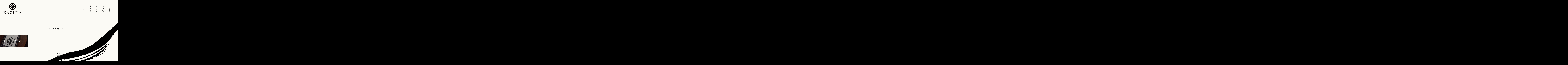

--- FILE ---
content_type: text/html; charset=utf-8
request_url: https://www.google.com/recaptcha/api2/anchor?ar=1&k=6LfZaxkpAAAAAN8AWPFEJiSneAg1i3QcxGFe3BCf&co=aHR0cHM6Ly9rYWd1bGEubmV0OjQ0Mw..&hl=en&v=PoyoqOPhxBO7pBk68S4YbpHZ&size=invisible&anchor-ms=20000&execute-ms=30000&cb=fcv3ee12idrl
body_size: 48431
content:
<!DOCTYPE HTML><html dir="ltr" lang="en"><head><meta http-equiv="Content-Type" content="text/html; charset=UTF-8">
<meta http-equiv="X-UA-Compatible" content="IE=edge">
<title>reCAPTCHA</title>
<style type="text/css">
/* cyrillic-ext */
@font-face {
  font-family: 'Roboto';
  font-style: normal;
  font-weight: 400;
  font-stretch: 100%;
  src: url(//fonts.gstatic.com/s/roboto/v48/KFO7CnqEu92Fr1ME7kSn66aGLdTylUAMa3GUBHMdazTgWw.woff2) format('woff2');
  unicode-range: U+0460-052F, U+1C80-1C8A, U+20B4, U+2DE0-2DFF, U+A640-A69F, U+FE2E-FE2F;
}
/* cyrillic */
@font-face {
  font-family: 'Roboto';
  font-style: normal;
  font-weight: 400;
  font-stretch: 100%;
  src: url(//fonts.gstatic.com/s/roboto/v48/KFO7CnqEu92Fr1ME7kSn66aGLdTylUAMa3iUBHMdazTgWw.woff2) format('woff2');
  unicode-range: U+0301, U+0400-045F, U+0490-0491, U+04B0-04B1, U+2116;
}
/* greek-ext */
@font-face {
  font-family: 'Roboto';
  font-style: normal;
  font-weight: 400;
  font-stretch: 100%;
  src: url(//fonts.gstatic.com/s/roboto/v48/KFO7CnqEu92Fr1ME7kSn66aGLdTylUAMa3CUBHMdazTgWw.woff2) format('woff2');
  unicode-range: U+1F00-1FFF;
}
/* greek */
@font-face {
  font-family: 'Roboto';
  font-style: normal;
  font-weight: 400;
  font-stretch: 100%;
  src: url(//fonts.gstatic.com/s/roboto/v48/KFO7CnqEu92Fr1ME7kSn66aGLdTylUAMa3-UBHMdazTgWw.woff2) format('woff2');
  unicode-range: U+0370-0377, U+037A-037F, U+0384-038A, U+038C, U+038E-03A1, U+03A3-03FF;
}
/* math */
@font-face {
  font-family: 'Roboto';
  font-style: normal;
  font-weight: 400;
  font-stretch: 100%;
  src: url(//fonts.gstatic.com/s/roboto/v48/KFO7CnqEu92Fr1ME7kSn66aGLdTylUAMawCUBHMdazTgWw.woff2) format('woff2');
  unicode-range: U+0302-0303, U+0305, U+0307-0308, U+0310, U+0312, U+0315, U+031A, U+0326-0327, U+032C, U+032F-0330, U+0332-0333, U+0338, U+033A, U+0346, U+034D, U+0391-03A1, U+03A3-03A9, U+03B1-03C9, U+03D1, U+03D5-03D6, U+03F0-03F1, U+03F4-03F5, U+2016-2017, U+2034-2038, U+203C, U+2040, U+2043, U+2047, U+2050, U+2057, U+205F, U+2070-2071, U+2074-208E, U+2090-209C, U+20D0-20DC, U+20E1, U+20E5-20EF, U+2100-2112, U+2114-2115, U+2117-2121, U+2123-214F, U+2190, U+2192, U+2194-21AE, U+21B0-21E5, U+21F1-21F2, U+21F4-2211, U+2213-2214, U+2216-22FF, U+2308-230B, U+2310, U+2319, U+231C-2321, U+2336-237A, U+237C, U+2395, U+239B-23B7, U+23D0, U+23DC-23E1, U+2474-2475, U+25AF, U+25B3, U+25B7, U+25BD, U+25C1, U+25CA, U+25CC, U+25FB, U+266D-266F, U+27C0-27FF, U+2900-2AFF, U+2B0E-2B11, U+2B30-2B4C, U+2BFE, U+3030, U+FF5B, U+FF5D, U+1D400-1D7FF, U+1EE00-1EEFF;
}
/* symbols */
@font-face {
  font-family: 'Roboto';
  font-style: normal;
  font-weight: 400;
  font-stretch: 100%;
  src: url(//fonts.gstatic.com/s/roboto/v48/KFO7CnqEu92Fr1ME7kSn66aGLdTylUAMaxKUBHMdazTgWw.woff2) format('woff2');
  unicode-range: U+0001-000C, U+000E-001F, U+007F-009F, U+20DD-20E0, U+20E2-20E4, U+2150-218F, U+2190, U+2192, U+2194-2199, U+21AF, U+21E6-21F0, U+21F3, U+2218-2219, U+2299, U+22C4-22C6, U+2300-243F, U+2440-244A, U+2460-24FF, U+25A0-27BF, U+2800-28FF, U+2921-2922, U+2981, U+29BF, U+29EB, U+2B00-2BFF, U+4DC0-4DFF, U+FFF9-FFFB, U+10140-1018E, U+10190-1019C, U+101A0, U+101D0-101FD, U+102E0-102FB, U+10E60-10E7E, U+1D2C0-1D2D3, U+1D2E0-1D37F, U+1F000-1F0FF, U+1F100-1F1AD, U+1F1E6-1F1FF, U+1F30D-1F30F, U+1F315, U+1F31C, U+1F31E, U+1F320-1F32C, U+1F336, U+1F378, U+1F37D, U+1F382, U+1F393-1F39F, U+1F3A7-1F3A8, U+1F3AC-1F3AF, U+1F3C2, U+1F3C4-1F3C6, U+1F3CA-1F3CE, U+1F3D4-1F3E0, U+1F3ED, U+1F3F1-1F3F3, U+1F3F5-1F3F7, U+1F408, U+1F415, U+1F41F, U+1F426, U+1F43F, U+1F441-1F442, U+1F444, U+1F446-1F449, U+1F44C-1F44E, U+1F453, U+1F46A, U+1F47D, U+1F4A3, U+1F4B0, U+1F4B3, U+1F4B9, U+1F4BB, U+1F4BF, U+1F4C8-1F4CB, U+1F4D6, U+1F4DA, U+1F4DF, U+1F4E3-1F4E6, U+1F4EA-1F4ED, U+1F4F7, U+1F4F9-1F4FB, U+1F4FD-1F4FE, U+1F503, U+1F507-1F50B, U+1F50D, U+1F512-1F513, U+1F53E-1F54A, U+1F54F-1F5FA, U+1F610, U+1F650-1F67F, U+1F687, U+1F68D, U+1F691, U+1F694, U+1F698, U+1F6AD, U+1F6B2, U+1F6B9-1F6BA, U+1F6BC, U+1F6C6-1F6CF, U+1F6D3-1F6D7, U+1F6E0-1F6EA, U+1F6F0-1F6F3, U+1F6F7-1F6FC, U+1F700-1F7FF, U+1F800-1F80B, U+1F810-1F847, U+1F850-1F859, U+1F860-1F887, U+1F890-1F8AD, U+1F8B0-1F8BB, U+1F8C0-1F8C1, U+1F900-1F90B, U+1F93B, U+1F946, U+1F984, U+1F996, U+1F9E9, U+1FA00-1FA6F, U+1FA70-1FA7C, U+1FA80-1FA89, U+1FA8F-1FAC6, U+1FACE-1FADC, U+1FADF-1FAE9, U+1FAF0-1FAF8, U+1FB00-1FBFF;
}
/* vietnamese */
@font-face {
  font-family: 'Roboto';
  font-style: normal;
  font-weight: 400;
  font-stretch: 100%;
  src: url(//fonts.gstatic.com/s/roboto/v48/KFO7CnqEu92Fr1ME7kSn66aGLdTylUAMa3OUBHMdazTgWw.woff2) format('woff2');
  unicode-range: U+0102-0103, U+0110-0111, U+0128-0129, U+0168-0169, U+01A0-01A1, U+01AF-01B0, U+0300-0301, U+0303-0304, U+0308-0309, U+0323, U+0329, U+1EA0-1EF9, U+20AB;
}
/* latin-ext */
@font-face {
  font-family: 'Roboto';
  font-style: normal;
  font-weight: 400;
  font-stretch: 100%;
  src: url(//fonts.gstatic.com/s/roboto/v48/KFO7CnqEu92Fr1ME7kSn66aGLdTylUAMa3KUBHMdazTgWw.woff2) format('woff2');
  unicode-range: U+0100-02BA, U+02BD-02C5, U+02C7-02CC, U+02CE-02D7, U+02DD-02FF, U+0304, U+0308, U+0329, U+1D00-1DBF, U+1E00-1E9F, U+1EF2-1EFF, U+2020, U+20A0-20AB, U+20AD-20C0, U+2113, U+2C60-2C7F, U+A720-A7FF;
}
/* latin */
@font-face {
  font-family: 'Roboto';
  font-style: normal;
  font-weight: 400;
  font-stretch: 100%;
  src: url(//fonts.gstatic.com/s/roboto/v48/KFO7CnqEu92Fr1ME7kSn66aGLdTylUAMa3yUBHMdazQ.woff2) format('woff2');
  unicode-range: U+0000-00FF, U+0131, U+0152-0153, U+02BB-02BC, U+02C6, U+02DA, U+02DC, U+0304, U+0308, U+0329, U+2000-206F, U+20AC, U+2122, U+2191, U+2193, U+2212, U+2215, U+FEFF, U+FFFD;
}
/* cyrillic-ext */
@font-face {
  font-family: 'Roboto';
  font-style: normal;
  font-weight: 500;
  font-stretch: 100%;
  src: url(//fonts.gstatic.com/s/roboto/v48/KFO7CnqEu92Fr1ME7kSn66aGLdTylUAMa3GUBHMdazTgWw.woff2) format('woff2');
  unicode-range: U+0460-052F, U+1C80-1C8A, U+20B4, U+2DE0-2DFF, U+A640-A69F, U+FE2E-FE2F;
}
/* cyrillic */
@font-face {
  font-family: 'Roboto';
  font-style: normal;
  font-weight: 500;
  font-stretch: 100%;
  src: url(//fonts.gstatic.com/s/roboto/v48/KFO7CnqEu92Fr1ME7kSn66aGLdTylUAMa3iUBHMdazTgWw.woff2) format('woff2');
  unicode-range: U+0301, U+0400-045F, U+0490-0491, U+04B0-04B1, U+2116;
}
/* greek-ext */
@font-face {
  font-family: 'Roboto';
  font-style: normal;
  font-weight: 500;
  font-stretch: 100%;
  src: url(//fonts.gstatic.com/s/roboto/v48/KFO7CnqEu92Fr1ME7kSn66aGLdTylUAMa3CUBHMdazTgWw.woff2) format('woff2');
  unicode-range: U+1F00-1FFF;
}
/* greek */
@font-face {
  font-family: 'Roboto';
  font-style: normal;
  font-weight: 500;
  font-stretch: 100%;
  src: url(//fonts.gstatic.com/s/roboto/v48/KFO7CnqEu92Fr1ME7kSn66aGLdTylUAMa3-UBHMdazTgWw.woff2) format('woff2');
  unicode-range: U+0370-0377, U+037A-037F, U+0384-038A, U+038C, U+038E-03A1, U+03A3-03FF;
}
/* math */
@font-face {
  font-family: 'Roboto';
  font-style: normal;
  font-weight: 500;
  font-stretch: 100%;
  src: url(//fonts.gstatic.com/s/roboto/v48/KFO7CnqEu92Fr1ME7kSn66aGLdTylUAMawCUBHMdazTgWw.woff2) format('woff2');
  unicode-range: U+0302-0303, U+0305, U+0307-0308, U+0310, U+0312, U+0315, U+031A, U+0326-0327, U+032C, U+032F-0330, U+0332-0333, U+0338, U+033A, U+0346, U+034D, U+0391-03A1, U+03A3-03A9, U+03B1-03C9, U+03D1, U+03D5-03D6, U+03F0-03F1, U+03F4-03F5, U+2016-2017, U+2034-2038, U+203C, U+2040, U+2043, U+2047, U+2050, U+2057, U+205F, U+2070-2071, U+2074-208E, U+2090-209C, U+20D0-20DC, U+20E1, U+20E5-20EF, U+2100-2112, U+2114-2115, U+2117-2121, U+2123-214F, U+2190, U+2192, U+2194-21AE, U+21B0-21E5, U+21F1-21F2, U+21F4-2211, U+2213-2214, U+2216-22FF, U+2308-230B, U+2310, U+2319, U+231C-2321, U+2336-237A, U+237C, U+2395, U+239B-23B7, U+23D0, U+23DC-23E1, U+2474-2475, U+25AF, U+25B3, U+25B7, U+25BD, U+25C1, U+25CA, U+25CC, U+25FB, U+266D-266F, U+27C0-27FF, U+2900-2AFF, U+2B0E-2B11, U+2B30-2B4C, U+2BFE, U+3030, U+FF5B, U+FF5D, U+1D400-1D7FF, U+1EE00-1EEFF;
}
/* symbols */
@font-face {
  font-family: 'Roboto';
  font-style: normal;
  font-weight: 500;
  font-stretch: 100%;
  src: url(//fonts.gstatic.com/s/roboto/v48/KFO7CnqEu92Fr1ME7kSn66aGLdTylUAMaxKUBHMdazTgWw.woff2) format('woff2');
  unicode-range: U+0001-000C, U+000E-001F, U+007F-009F, U+20DD-20E0, U+20E2-20E4, U+2150-218F, U+2190, U+2192, U+2194-2199, U+21AF, U+21E6-21F0, U+21F3, U+2218-2219, U+2299, U+22C4-22C6, U+2300-243F, U+2440-244A, U+2460-24FF, U+25A0-27BF, U+2800-28FF, U+2921-2922, U+2981, U+29BF, U+29EB, U+2B00-2BFF, U+4DC0-4DFF, U+FFF9-FFFB, U+10140-1018E, U+10190-1019C, U+101A0, U+101D0-101FD, U+102E0-102FB, U+10E60-10E7E, U+1D2C0-1D2D3, U+1D2E0-1D37F, U+1F000-1F0FF, U+1F100-1F1AD, U+1F1E6-1F1FF, U+1F30D-1F30F, U+1F315, U+1F31C, U+1F31E, U+1F320-1F32C, U+1F336, U+1F378, U+1F37D, U+1F382, U+1F393-1F39F, U+1F3A7-1F3A8, U+1F3AC-1F3AF, U+1F3C2, U+1F3C4-1F3C6, U+1F3CA-1F3CE, U+1F3D4-1F3E0, U+1F3ED, U+1F3F1-1F3F3, U+1F3F5-1F3F7, U+1F408, U+1F415, U+1F41F, U+1F426, U+1F43F, U+1F441-1F442, U+1F444, U+1F446-1F449, U+1F44C-1F44E, U+1F453, U+1F46A, U+1F47D, U+1F4A3, U+1F4B0, U+1F4B3, U+1F4B9, U+1F4BB, U+1F4BF, U+1F4C8-1F4CB, U+1F4D6, U+1F4DA, U+1F4DF, U+1F4E3-1F4E6, U+1F4EA-1F4ED, U+1F4F7, U+1F4F9-1F4FB, U+1F4FD-1F4FE, U+1F503, U+1F507-1F50B, U+1F50D, U+1F512-1F513, U+1F53E-1F54A, U+1F54F-1F5FA, U+1F610, U+1F650-1F67F, U+1F687, U+1F68D, U+1F691, U+1F694, U+1F698, U+1F6AD, U+1F6B2, U+1F6B9-1F6BA, U+1F6BC, U+1F6C6-1F6CF, U+1F6D3-1F6D7, U+1F6E0-1F6EA, U+1F6F0-1F6F3, U+1F6F7-1F6FC, U+1F700-1F7FF, U+1F800-1F80B, U+1F810-1F847, U+1F850-1F859, U+1F860-1F887, U+1F890-1F8AD, U+1F8B0-1F8BB, U+1F8C0-1F8C1, U+1F900-1F90B, U+1F93B, U+1F946, U+1F984, U+1F996, U+1F9E9, U+1FA00-1FA6F, U+1FA70-1FA7C, U+1FA80-1FA89, U+1FA8F-1FAC6, U+1FACE-1FADC, U+1FADF-1FAE9, U+1FAF0-1FAF8, U+1FB00-1FBFF;
}
/* vietnamese */
@font-face {
  font-family: 'Roboto';
  font-style: normal;
  font-weight: 500;
  font-stretch: 100%;
  src: url(//fonts.gstatic.com/s/roboto/v48/KFO7CnqEu92Fr1ME7kSn66aGLdTylUAMa3OUBHMdazTgWw.woff2) format('woff2');
  unicode-range: U+0102-0103, U+0110-0111, U+0128-0129, U+0168-0169, U+01A0-01A1, U+01AF-01B0, U+0300-0301, U+0303-0304, U+0308-0309, U+0323, U+0329, U+1EA0-1EF9, U+20AB;
}
/* latin-ext */
@font-face {
  font-family: 'Roboto';
  font-style: normal;
  font-weight: 500;
  font-stretch: 100%;
  src: url(//fonts.gstatic.com/s/roboto/v48/KFO7CnqEu92Fr1ME7kSn66aGLdTylUAMa3KUBHMdazTgWw.woff2) format('woff2');
  unicode-range: U+0100-02BA, U+02BD-02C5, U+02C7-02CC, U+02CE-02D7, U+02DD-02FF, U+0304, U+0308, U+0329, U+1D00-1DBF, U+1E00-1E9F, U+1EF2-1EFF, U+2020, U+20A0-20AB, U+20AD-20C0, U+2113, U+2C60-2C7F, U+A720-A7FF;
}
/* latin */
@font-face {
  font-family: 'Roboto';
  font-style: normal;
  font-weight: 500;
  font-stretch: 100%;
  src: url(//fonts.gstatic.com/s/roboto/v48/KFO7CnqEu92Fr1ME7kSn66aGLdTylUAMa3yUBHMdazQ.woff2) format('woff2');
  unicode-range: U+0000-00FF, U+0131, U+0152-0153, U+02BB-02BC, U+02C6, U+02DA, U+02DC, U+0304, U+0308, U+0329, U+2000-206F, U+20AC, U+2122, U+2191, U+2193, U+2212, U+2215, U+FEFF, U+FFFD;
}
/* cyrillic-ext */
@font-face {
  font-family: 'Roboto';
  font-style: normal;
  font-weight: 900;
  font-stretch: 100%;
  src: url(//fonts.gstatic.com/s/roboto/v48/KFO7CnqEu92Fr1ME7kSn66aGLdTylUAMa3GUBHMdazTgWw.woff2) format('woff2');
  unicode-range: U+0460-052F, U+1C80-1C8A, U+20B4, U+2DE0-2DFF, U+A640-A69F, U+FE2E-FE2F;
}
/* cyrillic */
@font-face {
  font-family: 'Roboto';
  font-style: normal;
  font-weight: 900;
  font-stretch: 100%;
  src: url(//fonts.gstatic.com/s/roboto/v48/KFO7CnqEu92Fr1ME7kSn66aGLdTylUAMa3iUBHMdazTgWw.woff2) format('woff2');
  unicode-range: U+0301, U+0400-045F, U+0490-0491, U+04B0-04B1, U+2116;
}
/* greek-ext */
@font-face {
  font-family: 'Roboto';
  font-style: normal;
  font-weight: 900;
  font-stretch: 100%;
  src: url(//fonts.gstatic.com/s/roboto/v48/KFO7CnqEu92Fr1ME7kSn66aGLdTylUAMa3CUBHMdazTgWw.woff2) format('woff2');
  unicode-range: U+1F00-1FFF;
}
/* greek */
@font-face {
  font-family: 'Roboto';
  font-style: normal;
  font-weight: 900;
  font-stretch: 100%;
  src: url(//fonts.gstatic.com/s/roboto/v48/KFO7CnqEu92Fr1ME7kSn66aGLdTylUAMa3-UBHMdazTgWw.woff2) format('woff2');
  unicode-range: U+0370-0377, U+037A-037F, U+0384-038A, U+038C, U+038E-03A1, U+03A3-03FF;
}
/* math */
@font-face {
  font-family: 'Roboto';
  font-style: normal;
  font-weight: 900;
  font-stretch: 100%;
  src: url(//fonts.gstatic.com/s/roboto/v48/KFO7CnqEu92Fr1ME7kSn66aGLdTylUAMawCUBHMdazTgWw.woff2) format('woff2');
  unicode-range: U+0302-0303, U+0305, U+0307-0308, U+0310, U+0312, U+0315, U+031A, U+0326-0327, U+032C, U+032F-0330, U+0332-0333, U+0338, U+033A, U+0346, U+034D, U+0391-03A1, U+03A3-03A9, U+03B1-03C9, U+03D1, U+03D5-03D6, U+03F0-03F1, U+03F4-03F5, U+2016-2017, U+2034-2038, U+203C, U+2040, U+2043, U+2047, U+2050, U+2057, U+205F, U+2070-2071, U+2074-208E, U+2090-209C, U+20D0-20DC, U+20E1, U+20E5-20EF, U+2100-2112, U+2114-2115, U+2117-2121, U+2123-214F, U+2190, U+2192, U+2194-21AE, U+21B0-21E5, U+21F1-21F2, U+21F4-2211, U+2213-2214, U+2216-22FF, U+2308-230B, U+2310, U+2319, U+231C-2321, U+2336-237A, U+237C, U+2395, U+239B-23B7, U+23D0, U+23DC-23E1, U+2474-2475, U+25AF, U+25B3, U+25B7, U+25BD, U+25C1, U+25CA, U+25CC, U+25FB, U+266D-266F, U+27C0-27FF, U+2900-2AFF, U+2B0E-2B11, U+2B30-2B4C, U+2BFE, U+3030, U+FF5B, U+FF5D, U+1D400-1D7FF, U+1EE00-1EEFF;
}
/* symbols */
@font-face {
  font-family: 'Roboto';
  font-style: normal;
  font-weight: 900;
  font-stretch: 100%;
  src: url(//fonts.gstatic.com/s/roboto/v48/KFO7CnqEu92Fr1ME7kSn66aGLdTylUAMaxKUBHMdazTgWw.woff2) format('woff2');
  unicode-range: U+0001-000C, U+000E-001F, U+007F-009F, U+20DD-20E0, U+20E2-20E4, U+2150-218F, U+2190, U+2192, U+2194-2199, U+21AF, U+21E6-21F0, U+21F3, U+2218-2219, U+2299, U+22C4-22C6, U+2300-243F, U+2440-244A, U+2460-24FF, U+25A0-27BF, U+2800-28FF, U+2921-2922, U+2981, U+29BF, U+29EB, U+2B00-2BFF, U+4DC0-4DFF, U+FFF9-FFFB, U+10140-1018E, U+10190-1019C, U+101A0, U+101D0-101FD, U+102E0-102FB, U+10E60-10E7E, U+1D2C0-1D2D3, U+1D2E0-1D37F, U+1F000-1F0FF, U+1F100-1F1AD, U+1F1E6-1F1FF, U+1F30D-1F30F, U+1F315, U+1F31C, U+1F31E, U+1F320-1F32C, U+1F336, U+1F378, U+1F37D, U+1F382, U+1F393-1F39F, U+1F3A7-1F3A8, U+1F3AC-1F3AF, U+1F3C2, U+1F3C4-1F3C6, U+1F3CA-1F3CE, U+1F3D4-1F3E0, U+1F3ED, U+1F3F1-1F3F3, U+1F3F5-1F3F7, U+1F408, U+1F415, U+1F41F, U+1F426, U+1F43F, U+1F441-1F442, U+1F444, U+1F446-1F449, U+1F44C-1F44E, U+1F453, U+1F46A, U+1F47D, U+1F4A3, U+1F4B0, U+1F4B3, U+1F4B9, U+1F4BB, U+1F4BF, U+1F4C8-1F4CB, U+1F4D6, U+1F4DA, U+1F4DF, U+1F4E3-1F4E6, U+1F4EA-1F4ED, U+1F4F7, U+1F4F9-1F4FB, U+1F4FD-1F4FE, U+1F503, U+1F507-1F50B, U+1F50D, U+1F512-1F513, U+1F53E-1F54A, U+1F54F-1F5FA, U+1F610, U+1F650-1F67F, U+1F687, U+1F68D, U+1F691, U+1F694, U+1F698, U+1F6AD, U+1F6B2, U+1F6B9-1F6BA, U+1F6BC, U+1F6C6-1F6CF, U+1F6D3-1F6D7, U+1F6E0-1F6EA, U+1F6F0-1F6F3, U+1F6F7-1F6FC, U+1F700-1F7FF, U+1F800-1F80B, U+1F810-1F847, U+1F850-1F859, U+1F860-1F887, U+1F890-1F8AD, U+1F8B0-1F8BB, U+1F8C0-1F8C1, U+1F900-1F90B, U+1F93B, U+1F946, U+1F984, U+1F996, U+1F9E9, U+1FA00-1FA6F, U+1FA70-1FA7C, U+1FA80-1FA89, U+1FA8F-1FAC6, U+1FACE-1FADC, U+1FADF-1FAE9, U+1FAF0-1FAF8, U+1FB00-1FBFF;
}
/* vietnamese */
@font-face {
  font-family: 'Roboto';
  font-style: normal;
  font-weight: 900;
  font-stretch: 100%;
  src: url(//fonts.gstatic.com/s/roboto/v48/KFO7CnqEu92Fr1ME7kSn66aGLdTylUAMa3OUBHMdazTgWw.woff2) format('woff2');
  unicode-range: U+0102-0103, U+0110-0111, U+0128-0129, U+0168-0169, U+01A0-01A1, U+01AF-01B0, U+0300-0301, U+0303-0304, U+0308-0309, U+0323, U+0329, U+1EA0-1EF9, U+20AB;
}
/* latin-ext */
@font-face {
  font-family: 'Roboto';
  font-style: normal;
  font-weight: 900;
  font-stretch: 100%;
  src: url(//fonts.gstatic.com/s/roboto/v48/KFO7CnqEu92Fr1ME7kSn66aGLdTylUAMa3KUBHMdazTgWw.woff2) format('woff2');
  unicode-range: U+0100-02BA, U+02BD-02C5, U+02C7-02CC, U+02CE-02D7, U+02DD-02FF, U+0304, U+0308, U+0329, U+1D00-1DBF, U+1E00-1E9F, U+1EF2-1EFF, U+2020, U+20A0-20AB, U+20AD-20C0, U+2113, U+2C60-2C7F, U+A720-A7FF;
}
/* latin */
@font-face {
  font-family: 'Roboto';
  font-style: normal;
  font-weight: 900;
  font-stretch: 100%;
  src: url(//fonts.gstatic.com/s/roboto/v48/KFO7CnqEu92Fr1ME7kSn66aGLdTylUAMa3yUBHMdazQ.woff2) format('woff2');
  unicode-range: U+0000-00FF, U+0131, U+0152-0153, U+02BB-02BC, U+02C6, U+02DA, U+02DC, U+0304, U+0308, U+0329, U+2000-206F, U+20AC, U+2122, U+2191, U+2193, U+2212, U+2215, U+FEFF, U+FFFD;
}

</style>
<link rel="stylesheet" type="text/css" href="https://www.gstatic.com/recaptcha/releases/PoyoqOPhxBO7pBk68S4YbpHZ/styles__ltr.css">
<script nonce="8YsOk3JVUepy-edA2Mh_IA" type="text/javascript">window['__recaptcha_api'] = 'https://www.google.com/recaptcha/api2/';</script>
<script type="text/javascript" src="https://www.gstatic.com/recaptcha/releases/PoyoqOPhxBO7pBk68S4YbpHZ/recaptcha__en.js" nonce="8YsOk3JVUepy-edA2Mh_IA">
      
    </script></head>
<body><div id="rc-anchor-alert" class="rc-anchor-alert"></div>
<input type="hidden" id="recaptcha-token" value="[base64]">
<script type="text/javascript" nonce="8YsOk3JVUepy-edA2Mh_IA">
      recaptcha.anchor.Main.init("[\x22ainput\x22,[\x22bgdata\x22,\x22\x22,\[base64]/[base64]/[base64]/[base64]/[base64]/[base64]/[base64]/[base64]/[base64]/[base64]\\u003d\x22,\[base64]\\u003d\x22,\x22FcKrPi9sP3jDlmbCghwQw53DpsK0wqZ3fx7Ci2lMCsKZw6DCsSzCr0DCrsKZfsKRwrQBEMKlKWxbw5FLHsOLGSd6wr3Dh1AucEJIw6/Drm8Kwpw1w4M0ZFIoQMK/w7VBw6lyXcKIw5gBOMKcKMKjOD7DlMOCaTFmw7nCjcOSRB8OCjLDqcOjw4VlFTwew74OwqbDiMKLa8Oww60fw5XDh2HDicK3wpLDhMO/[base64]/Dq0/DhsOfwp12H8OmwqvCjHkxw4NMXsOEJgLCkGfDikEFZAbCqsOQw5rDuCAMQ3EOMcKGwoA1wrtPw4fDtmUKHR/CgiLDnMKOSyHDkMOzwrYNw7wRwoY4wpdcUMK9anJTfsOIwrTCvWAmw7/DoMOlwr9wfcKtHMOXw4o+wpnCkAXCpMKGw4PCj8Ohwqtlw5HDlsK/cRdrw6vCn8KTw7EyT8Oceh0Dw4oCVnTDgMOyw6RDUsOHTjlfw4TCiW1sQkdkCMOfwrrDsVVww6Mxc8K4MMOlwp3DjlPCkiDCl8OhSsOlbh3Cp8K6wo3CpFcCwq9Tw7URIMKowoUwXz3Cp0YTRCNCdMK/[base64]/CrMKJF8O+PcOGw4AIwrbCksOwecOFRsOVdMKWST7Cqxlzw5LDosKiw5zDrCTCjcO2w4txAkrDjG1/w4FFeFfCjCbDucO2f3RsW8K1N8Kawp/[base64]/wp7CtMOMaMOKw7DDgMKLBADDkSXDrHnDlxpLZhUUwrfDvTPCtMOFw5rCr8OlwqJLKsKDwpNmDzhvwrdpw5Rzw6LCgHE4wrPCuCgnHsO/wrrCgsKzcXnCosOHBMKfKsKyMDoITmPCgMKebcKMwrxNw6vCrAslwqUww5XDgsK9ZlpjQh0vwpHDkVjCnE3CvmnDssOsB8Okw6LDixTDvMK1ajfDpzxew4YFd8Kgw6LDvcKZJsOWwo3CjcKVJCLCo0nCnjfCiivDkDsFw7Y5bcOCa8Kfw4wPUcKUwq/[base64]/DvynDoxPDtxgvwpcOwrvDnSvCqzZHXcOuw7bDtE3DvcKbNgPCniBgwpXDocOdwpRUwqEVBsOqwq/DqMKsF21/MmzCoSIRwpQuwppCPcK2w43DtcKIwqMIw6YNfiYEQUXCgcKoEyjDj8O+esKbcjXCp8K3w6/DtsKQH8OOwoAiYTcOwo3DiMObQ0/[base64]/w5lPwp5uBsK6C2E8wqjCpsKcworCvcKTVBEqwrPCp8OQw6R3aCTCiMKewpI9X8KNcCx6F8KtKg5pw4JQE8O6ID16RcKvwqNcC8KSTTvCoVUxw4dFwrPDuMOTw7TCrVnCncKbGsK/wpXCqMKbUwPDicKUwofCvRrCtlY9w57DpBApw6FkWSDCpcKXwpPDqlnCr0DCuMKowq9qw402w5Q2wokOwrnDmRoJIsOgRMOUw4/CuA5aw6JSwrMrAsO2wpzCqB7CocK/[base64]/CscKPMV7DvsO4w5pLw7/DpMOZbVrDinxfwoDDuS4SPGoBBMKYVsKwa1Zow4jDg1FLw7/[base64]/Di8KSwpwIfsKJNMKvw7LDv13CqwzDvDlCCcOGOcKNwoLDnGXCmTxbaifDgBoew69XwqlMw6jCqzPDmcODKifDlcOfwrBmEcK1wrHCp0DCi8K4woAhw7Z0csKmH8O8McOjWMK1WsOZT0zCkmLCnsOnw73DiXHCqx8Rw58UDXDDhsKDw5PDh8OaQkjDsB/DpcKOw4jDn2gtfcKWwpdxw7zDgz/DpcKHw7lJwrk1VjrDuDEaCmHCnsO+R8OYN8KMwqrDmzMXY8OOwqx2w6bCm1o4eMOfwpYhw5DCgcKWw4oBwrcQAh9qw6kqM1HClMKhwo8gw7LDpBw9woQ2ZR5iYHjCoR1jwpvDncK2RsKeAsOAYlnCv8O/[base64]/DocO6GMKRC8Ojw5tOeT5Mw7E/[base64]/[base64]/[base64]/[base64]/CqzFSHcO/[base64]/[base64]/CvcOoTg4/Hnw5w7bCpsKpfcKkCRnCmMORMCtpWwgHw4pTU8K3wpDCucO/wrt7Q8OQFnMwwrXCuiBTbMKVwqPCjnsNYxQ7w5HDqMOQMsOrw57CtShIA8K+Ym/DtFrCkF0Ew5EGOsOacMKrw6/CkgPDoG5EIcKzw746S8OBw4nCp8OPwqA3dmsBwobDs8KUbFVecBPCtwcPVcOOK8KqC10Iw5zDnALDv8KEKcOrWcKcYcOaUMKeA8O0wrwTwrhlJA/ClAUEamTDjSvDqDkPwpUSMi5jXTAOLBXCmsOKb8OdKsKnw5LDmAPCg3vDqsO6woPCmi9Kw6HDnMOHw6grecKieMOBwqTCjh/Crw/Dv2sIZ8KjcVbDpSBIGcK1w78xw7RDVMOqYC0Ow6XCmjlOPwMZw77DscK9Ji3CqsOswoPDicOswpMFKktbwpHCrsKew7JQB8Kjw7nDrsKGC8KVw6/[base64]/[base64]/w67Cn3zDs8Krw78RSMOqaR7CkMOJw5okbkhbw70oc8ObwqvCoF7Di8Ocw57CngzCssOLXlzCq0DCoCbCuzhHEsKwbcKRTsKLWMKZw7dmYsKmT0NCw5RKG8Kiw7/DjxsgQ31ZVQU9w4bDnMKVw788WMOIPQ84WDBResK7cltwKGFdKgtNwqlqQ8Oyw7B0wqnCqsOIw7h8eQNmOcKIw6NCwqTDrcOKQMO9QcOgw7TCisKEfHsMwobCnMK9JcKbWcO+wrPClsOcw59hVlAPccO1QiNdO3wDw4/[base64]/CjsOQw4YJwpPCumfClS4qH2HDnsKcXgfDhMKyAAbDk8KqXEnDtS/DrcOEKSjCjkPDiMOlwoNtfsO5W3N7w6YQwrfCocK/wpFgPydrw6bDmsKafsOpwrrDjMOlwrojwrMTbEBHIF/[base64]/Dj3ADw5gCw4c/[base64]/DhWBWfsOyMsKafQkBwprDk8OnwpnDji4YYMOZwpLCosKSw6RRw7dQw7kswqfDkcOVcsOaFsOXwqM+wp46LcKhCVtzw7TDriNHwqHCmjMZwpPDu1DCnQojw5LCoMOzwqV0OyHDmMOGwqQNFcO/XcOiw6RQI8OKHmMPUE/Di8K9XMO2OsOaKS90TsOtEsKKW0ZADC/CrsOEw6xgZMOHcX8uPlRGw7PCq8OCdGvDpCnDrx/Cgg7ClMKUwqQzAMO8wpnCrhTCk8OZTg/DnWgaTlBoSMK8SsK7WiPCundWw6oEDQHDjcKKw7zClMOMLxsEw7PDvWtiVQ/CiMKBwqrCj8Ouw53DmsKFw5PDtMOXwr1SQUHCtMK/NV4+KcOyw4wmw4XDoMOIwrjDhwzDkcOzwpDCkMOcwpsYXMOeDH3DscO0JcKOGMKFw4HDhR8WwpdYwqF3c8KeGkzDvMK/w7vDpF/DvsOQwp7CrsOzTxF2w6vCv8KbwobDkGBdw4UEWMKgw5sAOcO/[base64]/DiMKtBMODWMO/w7oPDljDvzvDoytkAjV1Ug5yJ0MnwoQ1w5wIwqnCrcK5D8OGwovDp0J3QEA9Q8OKaC7CvMOww4jDkMOlKnXCrMKuc2DCjsKcXUTCphM3woLCu39jwpHDrTEbARDDhcO9cyoGdSdvwrvDs2ZsCCkwwrFoLsORwoFUSMKLwqM/w506dMODwpfDpVQwwrXDk2rCqMOAcW3DoMKedMOiUsKHwqDDt8ObKEAgwoTDghZfQMKSwrwjMj/DgBADwppvOmlLw7bCpUZHwqXDo8KcVcKjwobCuC7DhVp5w4XDgyJhLiMGOQLDqB5WVMOhbi3Ci8OnwrNVP3J0wr1awqsICX3CksKLandLEWU/worCrMOyFCHCgXnDpjgZdMOQSsKdwpIyw6TCuMO+w5fCv8O5wps2OcKWwqxVcMKtwr7Cq2TCoMONwqbCpFJnw4HCuh/CmwTChsOUfxnDikYEw7XCoCEyw4LCusKNw5bDmnPChMOTw5Z4wrTDiEzDp8KVcRk/w7XDlzLDhcKKSsKUa8OFKxzDsXt0csKIWsOFBDbCksODw5dPBHrDrlwNZcKaw6PDqsKRBcOAG8OtNMK8w4HCoknDojDCosK2UMKFwpJkwrvDtU9kN2zDgBHCmHIVTkhnw5vCmW/CssOMciHCvMKVPcK5CcKBNUbCssKlwqHDv8KZAzrCuWHDsmw2wp7CiMKlw6fCsMKUwopJRSHCncKywqlyM8Opwr/Djg/Dq8OLwprDkHgudMOYwrcRJMKKwq7CkFFZFl/DvWsiw5/DpsKRwpYrRjDCsA8jwqTCjl0Ke0jDpE80VsOOwp84CcOEUndRw7fCu8O1wqDDvcOJwqTCvlzDmcKSwoXCvFLCjMOnw7XCgMOmw7cHPBHDvsKiw4fDisOJDhkbB07Dm8Kew7YgSsK3IsOmw7gWSsKZw5Y/wrrCg8O1wozDo8KcwpTDnmXDo3PDsVbDgcO3UMKbQMOTdMK3wrXDpsOPMFfCg29Jw6QPwrwbw7bCncK6w6NZwoHCqVMXSng7wpMIw4/DvifCl0dbwpXCmwFUDXzDkGl6woXCryzDtcOxWm1AMsO9w4nCjcOjw6UJEsOZw6rCsx/[base64]/CkMOhwrrCkcOdSMOWAgjDicK1LcKWwpM0YD3DlMOiwrseesKrwq3DiB8FbsKxZcO6wpHDt8KTVQ/CjcKwOsKGwrPDkQbCvADDscKUNSIZwr/DkMOhPX9Pw4Byw7F5EMObwp8SM8KLwobDkR7CrzUXLMKsw5rCqwFpw6/CqyB6w5Zyw68ow40pA3TDqjHCl2/DoMOPf8OXEcKnw4DClcKkw6E0worCssKBF8OOw51Yw5lIVwwVODoLwp/[base64]/HsOpw75wCcOKwq3CiHPClMK2T1fDpFjDrsOPLcKwwqfCv8Oww7EzwpYNw6V7w4JTwpjDhFd4w67Dh8OYSkF6w64Kwqljw6AMw4s9JcKlwoXCvyNuOcKOO8KLw5TDjMKJPzzCjlXCocOiM8KBXnbCoMO4wozDlsO5RnbDmWo4wpg/w6rCtkZqwrgSWC3Dv8OcCsKLwovDlDFpwpswABfCiyvCiTQFPMOeMh7DlxvDgUnDkcO9RcKmahvDnMOLBnstdMKLfXfCqsKBFsOJbsOiw7ZNaBvDusKmAcOOM8Omwo/DsMKQwrLDq3LClXYZJMKpQVPDpMOmwoM6wpTCssKkwoLDpAgFwptDwpfCpBvCnS1WGSlhBMOQw5vCiMO2CcKJf8O5S8OPdxNeRkVMAcKpwr5GTD3DssKNwqfCokscw6nCt3RTKsK+XjPDlsKcw5fDj8OiVwl4EMKJQHjCtg4Gw6fCnsKVGMOxw5zDsBzCvRLDum/DlQHCt8OPw77DuMKgw6d3wqDDh3/DhsK5IAhuw5gYwoPDmsOQwqfCocO+w5dnwpXDksK/NWrCn3LCkHVWIcOpQMOwHWA8ERHDllMXwqA0wrDDnVQOwqkTw71/IjnDrcKvwonDt8OOQ8OEN8Opc1PDhArCmG/CjsOVKVzCs8KBHyshwpDDoE/Cu8Kuw4DDhGnCkX8Twqh5F8KZVGpiwp8OPn7ChMKmw694wo8AfDPDlHVMwpRuwrbDpGzDssKKw5ldDx7DmGXCr8O5DcODw6J1w6kDIsK3w7vCig3DvhzDs8O1ScOBVVbDgykyZMO/Ewo4w6zDrMO+WjnDmMKQw7tqEyLDtsKvw5zCmMOiwp9uRgvCjgnCnsKODT5AN8OwHcK0wpTClcKyB3A8wrwfw6rCpMO8bMK4csO7wrMGdB3DtX4/ccOaw5N6w6nDrsOhYsKDwqHDoAxaQ0LDqMKew6PCux/DuMO9Q8OoI8OFBxnDh8OzwpzDs8OOwoTDs8O8BlHDjTVDw4UaLsKYZcOsaC3DnRkMYkFWwpDCpxQiDkE8dsKID8KSwqBjwpxzeMK3GDHDjWLDm8KBaW/CgRJPNcKuwrTCjyvDlMKPw6RbWj3ClMOOwofDsHgKw5fDsnnDnsO1wo/ChQjDuwnDrMOfw6suXcOmIcOqw4Jhfw3Dgm8lN8KvwqwjwrfDkGDDlULDqcO8wpzDjUHClcKOw6rDksKlXFB2DcK9wrTCtMOXd27DlFnCpcKSf1TDqsK+WMOCwpvDrlvDvcKtw6/CsSJWw4ENw5XChsO/wr3Ch0B5WxjDuXbDpcKAJMKrIilTOCweNsKtwoMKw6XDuk8tw7kIwpwWIRFZw7ktGwPCl1PDlThBw6tUw7LChMK8e8O5I0AewqbCn8OhMSdawokiw7dYeRfCtcO1woQNZ8OXwoTDkzZwNMOdwpTDnWZOwq5OF8OcZlnCp17CuMOww7Nzw7/CtsKkwo/CtcKGd2HDrMK9wo0UcsOlw4bDgnIFwrY6EBQFwrxfw4fDgsOaTAE3w5E+wrLDpsOHE8Kuwo4hw5QMI8OIwqJ/wrzCkSxMDkVOwo09w7HDgMKVwpXCr0VKwqNXw5TDhkrCvcOiwoAcEcOqE2jDkGcKcnDCvMOXH8Oyw79pGDXCkgBKC8OOw6jDvMOYwqjCssKXw77Ds8OdEE/CpMOJXcOhwrPCrzVpN8Oyw7zCgcKdwpnCtGnCicOLKjlLS8OGEsO4CgFqOsOMPQXDicKLJAw7w4ste0VUwqrCq8OtwpnDi8OsQGxBwp0twpAXw4fDgDcvw4MYwpPCvMKNXcKQw5PCj2vCtMKqIEIlesKJw7HCmHobOhjDlGXDkH9Mwo/DgsK/TzrDhzIGJMOPwqbDlG/Dk8OPwphNwqpGK0dwPn9Ww5zCmsKIwrNZT0nDiSTDvcOGw4bDqivDvsOWIiPDj8K1C8KAS8Kow7/ClgvCucKRw6zCsBzDg8OWw4fDr8OCw7NDw64yOsOzV3TDm8KbwoLCrErClcOvw57DkQo0BcOnw4/DswjCiH7Cl8OvCkfDuz/CscO7Q3/[base64]/wq3CssOnw5nCin9hw7PDhcKmw7fDkiRSC8O6JCoucwjDnj7DohnCtcKveMKkZwc+PsOYw4tzXMKXI8OHwps8P8OEwr/DhcKnwpogZyAmZC8rwq/[base64]/[base64]/wpMSOk/DpMO6wokgUQp0wrsIw49RPsKfchzCmMOqwp/CiSUADMOqwod+wowBUMOLIcO0wphNPEdIN8KSwp/CnirCrxAbwoBIw5zChMK7w7JGa27CvS9cw6AKwpPDicKBSH4dwovDhGMmDi4ww7nDvcKlZcOuw5TDvsOmwp3Dv8KkwqgLwqdGPyNPT8O8wofDuAgVw6fDjcKJS8K1w6/DqcKowrTDh8OYwr7Do8KrwoLCgzjDlWPCucK4woVlXMOew4cpLFbDkBBHGjzDusOncMK5VcOFw57DpTJiWsKdKCzDscKVWsOcwoFvwoZawoVRPsKgwqBUKsOcFGsUwrsIw4PCoDTDiR9tDXnCkjjDuRVLwrUZwpnCiVAsw5/DvcO4wr0PAXLDmkvDlMKzcHXDqcKswo8DG8Kdwr3DmANgw4Mow6TDkMOAw5gPw6BzDm/DhR4Mw4VQwo7DtMOqWWXCijVGPl/DusKwwoEOw6rDgR/DgsO5wq7CpMOefUwowoNMw6MFRcOgQcK4wpfCi8OLwoDCncKNw449dkTClHlBKml0w4Z7JsK4w7hUwqBvwrTDmsKwSsOpWyrCvljDmEzCvsORXUY2w7rDu8OKEWjDsVgSwpLCk8K/w6LDimcew7wYJ2rCg8ONwoVHwq9ewq8XwpXCiR7DjsOUcibDsXosBijCjcOTw43CgsK+SmN9w4bDisOKwqF8w6k8w44dFDnDsG3DtsOTwrvDhsKyw50Bw4/Ch2LCigAUw7vCt8KHdUdiw6MFw6vCkngIdsOFSMOKVMONVcKzwpDDnEXDhMK8w5HDiFM0F8KvN8O/A3XDsQd2OsKTV8Kmw6fDr3AdUynDpsKbwpLDqsO+wq0rPiXDpAnCjl4YYHtkwoJOG8Oyw6zDusKAwoLCmcOvw6rCtcK5BsKPw6IIKsKgIw9Ff0bCu8OTwoAjwp0Owp4vZ8O3wo/DkQx1wqMkYn1mwrdBw6RRDsKBdcKew4PCjsObw5JTw53Dn8OxwrXDtMO5bTbDp13Dox4meGxTCgPClcO0eMK4WsKjDMKmF8OEZcOUDcOTw4/DpC0EZMKmMUwow7nCgxnCosO7wpvCojvCoTd9w4IzwqLDpVwZwrjCv8Okw6rCsj/DjyvDsD3CgH8/w7/[base64]/DmMOIE098w4hEF8Kjw5Q1wrdaS8Okw7bCmBwcw6Fywq/[base64]/[base64]/[base64]/CriIAIktJdzTDsMOhwr/CkHPDm8OGw70dwpgZwoYFBcOpwp0aw4YHwrrDmGZWAcKrw7wEw64PwqnDqGU0NV7Cl8O+SjE3w7LCrsKSwqPCqHDDp8K8AnklHFQsw6IMwobDvx3Cv2t5wr5GB2/Ci8K8ScO3OcKKwpTDtcKLwq7ChQPDlkI4w7/[base64]/w4IPwrXCk8OTw4LCnzJ9w6cRKsOxO8O4T8OzVsKjTVrDlQ1CVANTwqLDucK3ecOCCQrDisKpZMOnw611w4fCgHrCmsO7wr3CuQnCuMKywpjDiVLDuFnCicOywoHCn8OAJ8OdO8OYwqVrBcOPwqYGw47DssKMDcO+w5vDlE9Qw7/DtjlJwpp+wr3CsksrwpLDksKIwqx4MsOrU8O3BW/CoCRNCGsBJ8KqWMOiw5FYKnHDhE/CmDHDrcK4wqHDhyxbwqPDvEnDpwDCjcK3TMOue8Oow63Do8O+UMKBw4/[base64]/Dh8ONw5Muwo/CimVtecOAY8K1dk0Kwoohwo7Di8ODA8OOwrIMw7gkdMKkw5EpYRVqEMKqL8KKw4LDgMOFC8OHaE/Dk0h/NHNTWntswqrCrsO4M8KLOsOvw5DDkDjCn1TCpgB5wpVew6jDpGkrFDtZesO3fBp5w7HCrF/CtsKsw6JnwqrCqMKXw5PCo8K0w7IswqXCikpOw6nCuMKlw4jCnMOSw6fDkxZSwoY0w6TDqsOPwrfDsWPCkcOSw5dsGmYzP0TDjldnYDXDlEPDrAZnWsKawovDkk/CjkNuYsKYwpprJcKDOyLCt8OZwq5VF8K+PFHDt8KmwpTDoMOcw5HCmlPClQ5FEQF0w7PDrcOmScKhaUB1FcOIw5J4w6TDrcOZwoTDqsKGwqfClcKnBnzDmkAkwrdMw4PDl8KtSCDCiyBnwqsvw6bDscOIw5fCjUIgwo7CsA0FwoJDDUTDosKGw4/[base64]/DnMOKUE0pPmjDjcK/w6snw7fDsCp3w6Q/[base64]/DnG/Dq8KAwpMGw7RSHhLCrcOiw5rCsX/Cm8K/VsObC1RYwqbCtmIqbD4HwqhUw4rCusOiwobDu8K6wrDDr2/Ck8K4w7sUw4sdw4VtLMOww67Cux/Clg7CkxZiAsKiEsO3D14Ew6hNXMOHwowOwrlOacKYw41Bw7xYWsOTwrxaAMOUP8OYw6Q4wp4RHcO/wpZGQxB2c116w64RPTPCv3oGwoLDnn/Cj8OBZknDrsK5wo7Dm8K3wr8/wo0reTweSRtdAcK7w4RkZwsXw6BQB8K1wrzDvcK1WjnDr8ONw5Z3Lx/DrSYYwrpAwrEcG8KYwpzCnRMVZsOgw5A/wpjDuD3Ct8O4BMKnO8O0AFHDmT/CvsOaw67CvCUxacO6w6nCpcOdEFvDisOkwr0DwqvCnMOOE8OWw4DCvsKbwr3ChMOjw47CtcOFecKIw63CpUxhMmfClMKSw6bDicKOIRY4H8KlXQZpw6U3w6jDsMO1wq7CsX/CuU4rw7RsMMKYA8ObQ8KZwqcMw7HDo0Mfw6Flwr/[base64]/DsARxPRQTw6nCg1bDgMKUw5bCn1bCncOCYxrDvcKgNMKfw6vCrRJFbMK5acO9QMKlMsOPwqLChEvCgsKpIXAewpowHsOGOC4tLsK9dcKmw7HDjcK+w4HCssOJJcK6bTRxw6bCqMKJw5ZuwrDDpXTCqsOHwp3CsXHCuUzDrhYMw5PCqVdewp3Crw7DtUBjwo/[base64]/[base64]/[base64]/wrYowpTDo8OKw5REQBMnw59Dw7nCqcKnfMOuwq5qacKLw6dKF8Orw4RSECjCm0vCvCPCmMKTCcKtw7LDkBRSwpkMw7UewpRew5RCw6o7wosRwp/Dsi3CqTnCngbCg2NCwrNRSsKqw5hEEyJlPRIBw4FJwqkFwojCt08dZMKAV8OpeMKGw5HChidvNsKvwq7DvMKXwpfCjMKZwovCpE8BwqtiTC7Ch8OIw59HIMKYZ0dTw7EpS8OwwrzCskUyw7jChn/Do8KHw4Q5CG7DjcKdwoQpGC3Dv8OiP8Onc8OFw5wMw6odKTLDn8OmJsOPO8OoNGPDo089w6HCu8ODTkvCq2fCrgxLw6jDhywfP8O7DsOVwqfDjwYswp3DgUjDqGjCvELDtFTCpx7DqsK7wqwmZcK4fX/DkRbCscO+X8OLcn7Coh3Cg1bDsS3Cs8OiGiR1wppww53DhMKXw4DDhWPCg8O7w4vCgcOQdjDDq3fDicK1EMOkccOQQcK3X8KPw4rDmcO3w5VjXlfCsinCj8OpV8KAwoTCjcOWX3gCR8Kmw4gedA8uwoxjCjzCrcOJGMKbwqk6dMK/w6IFw43DgsKfwrzDgcOPw6PDqMKCVm3DuDkbwq/CkQDCu2bDn8KZA8OdwoNAJMKgwpJzK8OxwpdqJ3smw65lwpXDlMKaw4vDvcO5QDIpDcOkw73CsDnCpcOEWsOkwoPCtsOywq7CtCbDnsK9wo9lJsKKDXhJYsOBCl3CiVc4asKgLcKZwph0HcOXwobCih8WIFoDw50BwpHDj8O9wpPCr8KAZyhka8KIw5QLwo/[base64]/CiMOcw5zCuztudMOlwrjCpQbCswwVw5InwqfDv8KyUj5xw6AZw7LDqcOFw5FpPlHDlcOlKMK6NsKPJ3cAawwgAsOdw5o3ERPCp8KFb8KiN8KcwpbChMOrwqpTdcK8KsKZG01macKrdsKcGsKEw4JLH8OhwpTDuMKmI1/DjQLDt8KMKcOGwocmw4zCi8O3w7zCn8OpEiXDv8K7M3jDksO1w5jCpMOEa1TCkcKVK8K9w6glwonCn8Kea0bChCBlOcKRwpzCiF/DpHhmNkzDrsOibUfCkkLDl8OBKiETPEPDgUfCn8KLXxLDq33CrcOvWsOxw5kPw7rDp8OWwok6w5TDqAFkwo7CoDrCkjbDgcKIw580egXCjcK6w6bDnCXDsMK/VsOGwrUef8OjN2zDocOWwrjDjR/Dmxtqw4d4K38ldmMMwqk8wofCnU1VLcK5w7tcX8Ksw6nChMOXw6fDsSRswokpw6Egw7lvVhzDtDFAesKEw4/DnUnDqDNbInHDvMOBJMOIw4nDuVXDtCpEw44dw7zCkmzDhl7CuMO6TsKkwqQoE0rCn8OOJsKbYMKmf8OYdMOeE8Kgw6/[base64]/DtcKGTmDCmAnCl8KtJDpKOzwkYcKcw4pdwrtcKEnDonRFwpHCiAJgwpjCuB/[base64]/DucOKw7Rfw6zDg1stPcKjw6gcFhzDonRPwrHCosKYAsKNV8KAw40fQ8Kxw5rDlMOiw6BKcMKNw5LDsTZ+WMODwp/[base64]/[base64]/DsnBXEcOAwp/DvUPCkHBlGMKXdXLDg8KodQzCgxfDnMKYP8ODwqk7PSzCrRzChiVew7LDvnDDusOZwqIsPzB/RCFaAkQSPsOGw6s9WUbCkMOKw5nDqsO+w7TDsEfDvsKPw7LDksOYwq4VSmzCpEsWwpDCjMOPEsOAwqfDpDrDnjodw5knw4VPYcODw5TChsK6cR1XCATChw5iwr/DncKMw5hyNFvDkEh/[base64]/w43DtMO5wqTCqMK9w6lYwppBUhTDusKaNEjCkTYewpJmc8KzwovCn8Kcw4fDjcOyw4wOwo8qw5/DvcKxBMKKwonDs3VERHHCg8OBw4JPw5Y2wrQdwpbCqjMwWgVNLGlhZMO2IsOoVMKbwoXCncONQ8KYw5ZewqlYw6g8aV7DqRRafFjDkhrClsKTwqTCm3JURMOdw4zCvcKpb8OPw4PCtUlfw57CizQEw4dvZcKpFhjCgEhOBsOWIcKLDsKWw4MZwr0nSMOhw7/ClsOYbGLDpsKMwoXDhcKww78Ewp4/UQ4mw77DtTsPHMKLBsONZsOcwrorTRXDikMhDjoBwoTCj8Otw6pJXcOMJDEbfzN+ZsKGWgA0ZcOtWsKpSX8yRcOtw6/DuMO1woDCn8KjQD7DlcKPwqLCsSEbw7R5wobDpxjDi3LDjMOrw4rClmEBWlxwwp1RZDDDrnfDmE9ZO05FGsK0bsKLwo7CuH8aMhHCvcKEwpfDhA7DmMKFw5/CtTZvw6RkQsOxJAJabMOhfMOewrjCpynClgMnD03CtcKSXkdDTH1Aw5/Dn8ODPsOww44aw6sUGX9bWcKCYMKMw7DDvMKLHcK0wqoywojDkijDg8Oew4fDtBo/w6EGw67DjMKYMHYrKcKfK8KoScKCw4x4w5NyLwHDrV8YfMKTwoQZwpTDoQHCtyzDlEfCtMO7wpHDjcO2XTZqQsKWw57DhsORw73CncOuBkbCmHjDn8ORRMKSw69Gwr7CgsKcwoNew7dxdjINw6/CkcORCMOQw4RIwpfDnEjCiAnCoMOew4TDi8OlUcKSwpQlwrDCjcOewoAwwp/DoRjDgxXDonc3wqvCnUrCgzl1dsKycMOhw4B/[base64]/DjMKvM8KON8OXa8KgwrbCnWvDq8OFw5hKw45nwojCgwjCoTwGKMOuw6XCucKHwooPRsO0wqfCrMOiJBXDskfDviLDhXMIdk3CmcOgwq9ULkLDvE0kPGV5w5BSw7DCuUlyY8O/w5J9esKkfz8sw70kXMKXw7hfwqJYOGIaT8O3wrFedFjCq8KNKcKLwqMNH8Otw4EoQWrCiX/CoRfDliTDl2hMw4oUW8ObwrMkw4Amc2HDjMOTAcKjwr7DiAbDq1hnw7HDpH/[base64]/[base64]/w63CrStPwotKVhPDkRPDgsOWwrbCpQ3DjEXCl8KMwqXDncKaw6LDpiQkDsO5SMKyQADDmBjDklPDicOfGQLCsARqwqVSw4LCqcKMC0xHw74/w67CnnvDh1bDig/DpsO6fiXCrHBuNUQzw4l/w53Cm8OaXx5ew5kjaE8HVVILQxbDoMK+w6/Dll7DtkNRMxUbwpbDrGXDqjPCg8KiNHTDs8KwewTCrsKCLSgrDnJYAnJ+GGXDuz91wqFDwokpCcOnU8K5wqjDtzBuM8OcSE/[base64]/Cg3ETd8OKSMKzCwB6fErDtcKmwr/CisKUwroNwq/[base64]/DlHkqworCvDrDkMKhGsOcLUNJw73CpX4mwpNxFcKMCnbCtMKUw6Ulw5DDsMKgUcKgw4I0OcOCesK1w5NMw4gHw5jDssOSw7guwrfCmcKhwqXCnsKGF8Oyw7lTYlBWeMK0SGXCuX3Cty/DucKBXg02wrktwqgvw7vCpHdjw43CusO7wowNP8K+wqjDiCF2w4d4ex7Dk1gswoFAMAAJQjfDpHx1G18Ww4Fnw7MUw5rCo8OawqrDoHbCmmp9w6/CrTlDXjvDgsOlQRkZwqkgTBfCtMKjwonDvm3DoMKtwqhaw5jDnMOnHsKrw4Ytw4HDlcOFX8KNI8Kqw6nCljnCr8OkfMK3w5J+w7QUeMKXwoEpwoV0w7vDhwXCqVzCqDxxV8KEc8KDJcKYw5pSSXcnesKvYzTDqnxGI8KJwoNMOgEfwpbDpjPDq8K5QcKowq/DinTDhsOGw4rClXsHw7zCjHzDmcO+w7NzfMKqN8OQw47CqFxQLcOBw71mCMOXw5oTw59qJBVTw7vClsKtwrodUcOIw4DCsipYdcKyw6U0M8KxwrxXH8O8wqrClS/CscOTUcObD2bDqSI9w6PCpBDCrTpxw7dHb1JqLBwNw71qeUJww4zDu1BJO8OUHMKcD1kMbxzDicOpwqBVwrPCons8wq7CuDFuFcKWUcOgakzChWrDvsK1FMKowrbDuMKGN8KlScKoOhs+w49DwrnCh3lQd8O7wo0pwoPCgMK3Ei/Dj8O6wrx+NF/DhCBKw7fDmFPDj8OKGcO5c8OKX8ODHifDrkE4D8KyasOawpTDkEp1NMO+wo5yXCDCnMOcwpTDu8OOFmt9wprDt0jDlhJgw7sUw4UawqzCuhRpw5sAwpQQw7zCgMKAw4xmUSApJmN2WF/Ck2vDrcOpwqpHwodAIcOdw4pEZCcFw5kqwoPCgsKKwrBoQ2TDi8KPHMKZcsKiw7/[base64]/[base64]/ClAdOwqB8DsKEc8KfwoLCo13CiMOrcsKiwqxFQ1zDosOJw6YxwpAcwrjCr8OlZsKfVQEVasKyw6/CncOdwqYDd8OVw63CsMKpWH1qZcKqw6ciwpwnZ8OJw78uw6sMcsOkw4INwo1OEcOrwqstwpnDlAPDrlTCksO3w6wFwpDDlCXDmHZxUMK4w5NBwoXCisKOw7bCkjzDqcKkw4lAaTbCtcOWw7zCunPDmcOMwqPDmS/Cs8K2e8OZZm82H17DkBvCk8KidsKCZMKYS2dQYgVKw5UYwqrCi8KJKsOpEcKjw7V/[base64]/Dp8KMVG/DncOKwoDCsUIkwpfCh8KFfMO9wrvDs38HNy7CtcKKw7vDosKZFCpvSz8bSsKnwpvCgcK/w5zCtnTDunrDr8OHw6XCoHU0Y8KiSMKlM1FiCMKmw6IWw4EwUCrCpMOZbT9adMKJwr3CnDhEw7dsVXw8XG3CqWPCjMO4w7nDj8O1EifDj8Kxw4DDpsKtMnl6IhrDqMOTYQTCtSNOw6RWw7x/SmzDlsOEwp1JQn06DcK3w74aF8Orw4EqA1ZkXifDnwN3B8ORwpg8wr/CvVvDu8OGwqU4EcKWeVcqK0gUw7jDh8OdeMOtw4fDgjkIQDXCozQbwrszw47Ch09iXlJPw5rCqQM+RWB/IcOCHcOfw7UIw5bDvizCumZXw5PDlzN5w4PCuVwBEcOfwq9Xw5XDgMOOw4TCp8KMKcOXw6TDkWRewoVWw4x7H8KBMcK8wo03QMOFwrQSwrwka8OHw703HwLDs8ORwp4lw5gcY8K5L8KJwoLClcOHXCp8agLCigzCuhvDt8KHQsKnwr7CmcOZPCYBAh/[base64]/[base64]/Dq8O8PwzCpcOWEcKzBsOdwrfDgwhywrHCoFYOMXrDhMO2XWJOZhVFwpp6w7VfIsKzWcK2XTQAFSrDt8OWeAwPwqIBw7JxEcOMU20twpbDtztFw4jCv1hWwrLDt8K+ah0BV2UHeBoxw53Ct8OQw6MbwqLCiErDqsKKAcK0KX7DgMKGQcKwwpbCsB3CqsONUsK2TzzCnj/Dr8O0HCzCgz3DosKWUMOteH4HW3VLC2bCiMKCw7Uvw7F9JD92w7jCmsKcw7HDkMKpw5fCkDZ4AsO2PAnCgy1Jw53ClMO4TcOYwpvDrA/DlMKtwot4HMKzwqLDjcOjaQo5R8Ksw53ChVcHW0JGw47DosK9w4owURzCrcKtw43DucKxwrfCrmsAw5NIw7/Dmw7DkMOLZklnD0M9w69lUcKqw7FfXmnDhcK5w5rDm0gnRcKPF8Kww7s4w4hNA8KNNUTDnjI7ecOIwpB8wp0YTlNFwpwOTXHCtz/[base64]/HsOGGjHDksOOwpEcwpAfw6oKwrvCkcKPw4nCogbDqF9fX8OFF3URfVzDrj1dwp7DlVXDscOgDkR7w605eEdGw4LCksOxAGHCu3ACTsOHO8KfMMKOacOZwqhyw7/CgCIPGW3DvifDk3HChDhQT8O/[base64]/DjhFYwqoPdMOQAsOzwp3CllU2cXHCrcKADDZ9w4Ihwqc7w6lmHTQUw6x6Kn/CrXTCiAdIwqjCn8KtwoVJw7PDjsOnfVM0UMOCVMOywqcxRMOqw5RhLVUqw6nCowZjXMOEdcOmJMOvwq8WYsKIw7bCizkAOVkPRMORBMKMwrsgH0jDunQGK8KzwpPDpXXDrRZHw5vDvQzCmsK8w4LDpAhue150ScOQw7orTsK5wpLDpcO/w4XDmy4iw7BVUkN6JcOiwojCs0trIMOjwqLClgNuRkXDjG1LYMKkBMKURELDpsOscMOjwok6wp/CjivDtQFwBil7dXfDscO4PV/DhcKLX8KaEVYYPsKFw4MyZcK+w6Qbw43CuDjClMKEM2PChkPDrmPDpMK0w7spZcKFwoPDtsOUHcOyw7zDucOow7Z/wqHDucOGOhZww6zDsX8+QC3CgsOjFcOJMAskRsKPMcKeTkYWw6MtAADCjBbDsFjCqsKPA8OfKcKUw4w6ZU5sw6pxOsOGSCA4eyHCh8Ojw4woEEVKwoFjw6LDnTHDisO8w57DpmI/NxsDa2kYw6R6w65+w50JQsOaUsONL8OsRV4uCw3CiS8yK8OibRIOwrvDtA1kwrHCl1HCsWHChMOPwpvCrcKWIcO3RcOsB0vDjC/CvcOvw7PCiMKeGwjDvsKubMKLwq7DlhPDkMOqQsKvGGljTAFmD8KHw7bDqVXCq8OFUcOOw6zCnAvCksOtwpIkwrkqw7oUMsKiKTvDscKyw7PCkMOgw5sdw6oVPiTCs1s5fsOMwqnCk1zDhsOgXcK4c8K3w7tTw4/[base64]/[base64]/CmHl4wrobw5/CqsOBwr0sZUcOwqYyw5DDnSLDqcOqw6B5w79vwrYbNsKMwp/[base64]/DolDDn8Klwox6w7MtwrPCrWMoLEZlwqV8bgvDsCBaflrCtDnCsjdpCxpWN3/CqMKlP8ONMsK4w7PDqQTDlMKfL8OFw7kXVsO6X3PDpsKgIm5yMMOAB2TDl8OnUR7CqMKjwrXDocOiAMKtFMKjfUNIASrCk8KBKQfCnMK1w6/[base64]/Dp8Knw7DDrivDlXzDqD/CtMOYwp3ClcO7UcKGw6UgYMOQbMKvR8OUIcKNwp0ewr8nwpHDgcK8wp08DMKEw73Cp2RfYsKFw4lnwocyw61iw7JgEsKKBsOtJMOKLhwHWSV+PArCrRnDgcKpKMOHwot8dyYnA8OWwrPDpDzDhwUSFMK1wq7CrsO7w7XCrsKOMsONwo7CsD/CtMK7wqPDgktSBsKfwqkxwr05wokSwrApwptkwrNLBFpGN8KAXsKHw6xPZcK8wp7Dt8KawrTDn8K6HMKACRvDusK5XilGc8OncibDtcK8YcOUPT1/EsOQXXoIwrHDrjk5CcKCw70tw4zCscKOwr3CqMKNw4XCvEDCnGrCl8KrAwwdYTYhw4zCskLDtRzCsi3CsMOsw5MawoJ4w70LcDFyLSPDq1wnwodRw7Vsw7zChiPChgnCrsKrGlgNw47DusO2w7fChl/Cu8KkdsObw51Ewo4ZXDAtZcK2w6vChMOswoTChMKkFcO0cg7ClygEwpzCjsOkacKYwrdiw5poBsONwoEhVXPDo8O5wol5EMKCKyXDsMOZRyMzKWcYTn3Ci2J/OGvDkcKcF2hlPsOaC8KjwqbDuWfDtMOTw4w0w5vCngnCnsKhCXbCtMOAQsOIDHXDn3/DuE5mwpVrw5RHwrDCrGbDjcKWBnrCt8OaEBLDsS/CiUAlw6DCmAAiwqMsw67CmkgNwpgjT8KSBcKXw5rDvzsbw6bChcOkesO2wrNYw5IBwr3ChQsNJ1PCm2HCnsKUwrvCl3bDlylqRxM0TMKRwpVwwp/Dh8KVwqnDo3XCoA4Hwr8hJMKPwp3Cn8O0wpzCkERpwr5BB8ONwrDCv8OZK04nwrNxIcO0JsOmw4E+YxbDoGwrw4PCicKMdV81UErDjsKIUMOdwpjDjsKUCsKYw5l+YQ\\u003d\\u003d\x22],null,[\x22conf\x22,null,\x226LfZaxkpAAAAAN8AWPFEJiSneAg1i3QcxGFe3BCf\x22,0,null,null,null,1,[21,125,63,73,95,87,41,43,42,83,102,105,109,121],[1017145,942],0,null,null,null,null,0,null,0,null,700,1,null,0,\x22CvYBEg8I8ajhFRgAOgZUOU5CNWISDwjmjuIVGAA6BlFCb29IYxIPCPeI5jcYADoGb2lsZURkEg8I8M3jFRgBOgZmSVZJaGISDwjiyqA3GAE6BmdMTkNIYxIPCN6/tzcYADoGZWF6dTZkEg8I2NKBMhgAOgZBcTc3dmYSDgi45ZQyGAE6BVFCT0QwEg8I0tuVNxgAOgZmZmFXQWUSDwiV2JQyGAA6BlBxNjBuZBIPCMXziDcYADoGYVhvaWFjEg8IjcqGMhgBOgZPd040dGYSDgiK/Yg3GAA6BU1mSUk0GhkIAxIVHRTwl+M3Dv++pQYZxJ0JGZzijAIZ\x22,0,0,null,null,1,null,0,0,null,null,null,0],\x22https://kagula.net:443\x22,null,[3,1,1],null,null,null,1,3600,[\x22https://www.google.com/intl/en/policies/privacy/\x22,\x22https://www.google.com/intl/en/policies/terms/\x22],\x22PRhcNeh25yME8jLdaO/IVJUAWdlYzcX2jUR/kXkfvmA\\u003d\x22,1,0,null,1,1768395100231,0,0,[126,31,46,127],null,[141,76,84],\x22RC-LChjg3W0ikOsIA\x22,null,null,null,null,null,\x220dAFcWeA6BnHCoXWiOUV2WtCmTvn61CpswyVpPYZ0t7SK7YAIZ1KJ8MHVVKLhifuKCdI2UE8rCh30mBwSwf95wsil-ITso8lTL6Q\x22,1768477900253]");
    </script></body></html>

--- FILE ---
content_type: text/css
request_url: https://kagula.net/wp-content/themes/kagula2023/style.css?ver=20231107
body_size: 28235
content:
/*
Theme Name: KAGULA 2023
Template: twentyseventeen
Theme URI: https://kagula.net/
Author: KOKI SUGITA
Author URI: https://kagula.net/
Description: Child theme for the Twenty Seventeen for WordPress
Template: twentyseventeen
Version: 0.1.0
*/

/*--------------------------------------------------------------
>>> TABLE OF CONTENTS:
----------------------------------------------------------------
1.0 Normalize
2.0 Accessibility
3.0 Alignments
4.0 Clearings
5.0 Typography
6.0 Forms
7.0 Formatting
8.0 Lists
9.0 Tables
10.0 Links
11.0 Featured Image Hover
12.0 Navigation
13.0 Layout
13.1 Header
13.2 Front Page
13.3 Regular Content
13.4 Posts
13.5 Pages
13.6 Footer
14.0 Comments
15.0 Widgets
16.0 Media
16.1 Galleries
17.0 Customizer
18.0 SVGs Fallbacks
19.0 Media Queries
20.0 Print
--------------------------------------------------------------*/

/*--------------------------------------------------------------
1.0 Normalize
Styles based on Normalize v5.0.0 @link https://github.com/necolas/normalize.css
--------------------------------------------------------------*/

html {
	font-family: 'Noto Sans JP', sans-serif;
	line-height: 1.15;
	-ms-text-size-adjust: 100%;
	-webkit-text-size-adjust: 100%;
	
	-webkit-user-drag: none;
	-khtml-user-drag: none;
	-webkit-touch-callout: none;
	}

img {
	pointer-events: none;
}/* 画像の保存禁止処理 */

body {
	margin: 0;
	}

article,
aside,
footer,
header,
nav,
section {
	display: block;
	}

h1 {
	font-size: 2em;
	margin: 0.67em 0;
	}

figcaption,
figure,
main {
	display: block;
	}

figure {
	margin: 1em 0;
	}

hr {
	-webkit-box-sizing: content-box;
	-moz-box-sizing: content-box;
	box-sizing: content-box;
	height: 0;
	overflow: visible;
	}

pre {
	font-family: monospace, monospace;
	font-size: 1em;
	}

a {
	background-color: transparent;
	-webkit-text-decoration-skip: objects;
	-webkit-transition: color 0.3s ease-in-out;
	transition: color 0.3s ease-in-out;
	}

a:active,
a:hover {
	outline-width: 0;
	}

abbr[title] {
	border-bottom: 1px #767676 dotted;
	text-decoration: none;
	}

b,
strong {
	font-weight: inherit;
	}

b,
strong {
	font-weight: 700;
	}

code,
kbd,
samp {
	font-family: monospace, monospace;
	font-size: 1em;
	}

dfn {
	font-style: italic;
	}

mark {
	background-color: #eee;
	color: #222;
	}

small {
	font-size: 80%;
	}

sub,
sup {
	font-size: 75%;
	line-height: 0;
	position: relative;
	vertical-align: baseline;
	}

sub {
	bottom: -0.25em;
	}

sup {
	top: -0.5em;
	}

audio,
video {
	display: inline-block;
	}

audio:not([controls]) {
	display: none;
	height: 0;
	}

img {
	border-style: none;
	}

svg:not(:root) {
	overflow: hidden;
	}

button,
input,
optgroup,
select,
textarea {
	font-family: inherit;
	font-size: 100%;
	line-height: 1.15;
	margin: 0;
	}

button,
input {
	overflow: visible;
	}

button,
select {
	text-transform: none;
	}

button,
html [type="button"],
[type="reset"],
[type="submit"] {
	-webkit-appearance: button;
	}

button::-moz-focus-inner,
[type="button"]::-moz-focus-inner,
[type="reset"]::-moz-focus-inner,
[type="submit"]::-moz-focus-inner {
	border-style: none;
	padding: 0;
	}

button:-moz-focusring,
[type="button"]:-moz-focusring,
[type="reset"]:-moz-focusring,
[type="submit"]:-moz-focusring {
	outline: 1px dotted ButtonText;
	}

fieldset {
	border: 1px solid #bbb;
	margin: 0 2px;
	padding: 0.35em 0.625em 0.75em;
	}

legend {
	-webkit-box-sizing: border-box;
	-moz-box-sizing: border-box;
	box-sizing: border-box;
	color: inherit;
	display: table;
	max-width: 100%;
	padding: 0;
	white-space: normal;
	}

progress {
	display: inline-block;
	vertical-align: baseline;
	}

textarea {
	overflow: auto;
	}

[type="checkbox"],
[type="radio"] {
	-webkit-box-sizing: border-box;
	-moz-box-sizing: border-box;
	box-sizing: border-box;
	padding: 0;
	}

[type="number"]::-webkit-inner-spin-button,
[type="number"]::-webkit-outer-spin-button {
	height: auto;
	}

[type="search"] {
	-webkit-appearance: textfield;
	outline-offset: -2px;
	}

[type="search"]::-webkit-search-cancel-button,
[type="search"]::-webkit-search-decoration {
	-webkit-appearance: none;
	}

::-webkit-file-upload-button {
	-webkit-appearance: button;
	font: inherit;
	}

details,
menu {
	display: block;
	}

summary {
	display: list-item;
	}

canvas {
	display: inline-block;
	}

template {
	display: none;
	}

[hidden] {
	display: none;
	}

/*--------------------------------------------------------------
2.0 Accessibility
--------------------------------------------------------------*/

/* Text meant only for screen readers. */

.screen-reader-text {
	clip: rect(1px, 1px, 1px, 1px);
	height: 1px;
	overflow: hidden;
	position: absolute !important;
	width: 1px;
	word-wrap: normal !important; /* Many screen reader and browser combinations announce broken words as they would appear visually. */
}

.screen-reader-text:focus {
	background-color: #f1f1f1;
	-webkit-border-radius: 3px;
	border-radius: 3px;
	-webkit-box-shadow: 0 0 2px 2px rgba(0, 0, 0, 0.6);
	box-shadow: 0 0 2px 2px rgba(0, 0, 0, 0.6);
	clip: auto !important;
	color: #21759b;
	display: block;
	font-size: 14px;
	font-size: 0.875rem;
	font-weight: 700;
	height: auto;
	left: 5px;
	line-height: normal;
	padding: 15px 23px 14px;
	text-decoration: none;
	top: 5px;
	width: auto;
	z-index: 100000; /* Above WP toolbar. */
	}

/*--------------------------------------------------------------
3.0 Alignments
--------------------------------------------------------------*/

.alignleft {
	display: inline;
	float: left;
	margin-right: 1.5em;
	}

.alignright {
	display: inline;
	float: right;
	margin-left: 1.5em;
	}

.aligncenter {
	clear: both;
	display: block;
	margin-left: auto;
	margin-right: auto;
	}

/*--------------------------------------------------------------
4.0 Clearings
--------------------------------------------------------------*/

.clear:before,
.clear:after,
.entry-content:before,
.entry-content:after,
.entry-footer:before,
.entry-footer:after,
.comment-content:before,
.comment-content:after,
.site-header:before,
.site-header:after,
.site-content:before,
.site-content:after,
.site-footer:before,
.site-footer:after,
.nav-links:before,
.nav-links:after,
.pagination:before,
.pagination:after,
.comment-author:before,
.comment-author:after,
.widget-area:before,
.widget-area:after,
.widget:before,
.widget:after,
.comment-meta:before,
.comment-meta:after {
	content: "";
	display: table;
	table-layout: fixed;
	}

.clear:after,
.entry-content:after,
.entry-footer:after,
.comment-content:after,
.site-header:after,
.site-content:after,
.site-footer:after,
.nav-links:after,
.pagination:after,
.comment-author:after,
.widget-area:after,
.widget:after,
.comment-meta:after {
	clear: both;
	}

/*--------------------------------------------------------------
5.0 Typography
--------------------------------------------------------------*/

body,
button,
input,
select,
textarea {
	color: #222;
	font-size: 17px;
	font-size: 1rem;
	font-weight: 300;
	line-height: 1.66;
	}

h1,
h2,
h3,
h4,
h5,
h6 {
	clear: both;
	line-height: 150%;
	margin: 0 0 0.4em;
	padding: 1.5em 0 0;
	}

h1:first-child,
h2:first-child,
h3:first-child,
h4:first-child,
h5:first-child,
h6:first-child {
	padding-top: 0;
	}

h1 {
	font-size: 24px;
	font-size: 1.5rem;
	}

h2 {
	font-size: 20px;
	font-size: 1.25rem;
	}

h3 {
	font-size: 18px;
	font-size: 1.125rem;
	}

h4 {
	font-size: 16px;
	font-size: 1rem;
	}

h5 {
	font-size: 16px;
	font-size: 0.8125rem;
	text-transform: none;
	}

h6 {
	font-size: 15px;
	font-size: 0.9375rem;
	font-weight: 700;
	line-height:150%;
	}

p {
	margin: 0 0 1.5em;
	padding: 0;
	}

dfn,
cite,
em,
i {
	font-style: italic;
	}

blockquote {
	color: #666;
	font-size: 18px;
	font-size: 1rem;
	font-style: italic;
	line-height: 1.7;
	margin: 0;
	overflow: hidden;
	padding: 0;
	}

blockquote cite {
	display: block;
	font-style: normal;
	font-weight: 700;
	margin-top: 0.5em;
	}

address {
	margin: 0 0 1.5em;
	}

pre {
	background: #eee;
	font-family: "Courier 10 Pitch", Courier, monospace;
	font-size: 15px;
	font-size: 0.9375rem;
	line-height: 1.6;
	margin-bottom: 1.6em;
	max-width: 100%;
	overflow: auto;
	padding: 1.6em;
	}

code,
kbd,
tt,
var {
	font-family: Monaco, Consolas, "Andale Mono", "DejaVu Sans Mono", monospace;
	font-size: 15px;
	font-size: 0.9375rem;
	}

abbr,
acronym {
	border-bottom: 1px dotted #666;
	cursor: help;
	}

mark,
ins {
	background: #eee;
	text-decoration: none;
	}

big {
	font-size: 125%;
	}

blockquote {
	quotes: "" "";
	}

q {
	quotes: "“" "”" "‘" "’";
	}

blockquote:before,
blockquote:after {
	content: "";
	}

:focus {
	outline: none;
	}

/* Typography for Arabic Font */

html[lang="ar"] body,
html[lang="ar"] button,
html[lang="ar"] input,
html[lang="ar"] select,
html[lang="ar"] textarea,
html[lang="ary"] body,
html[lang="ary"] button,
html[lang="ary"] input,
html[lang="ary"] select,
html[lang="ary"] textarea,
html[lang="azb"] body,
html[lang="azb"] button,
html[lang="azb"] input,
html[lang="azb"] select,
html[lang="azb"] textarea,
html[lang="fa-IR"] body,
html[lang="fa-IR"] button,
html[lang="fa-IR"] input,
html[lang="fa-IR"] select,
html[lang="fa-IR"] textarea,
html[lang="haz"] body,
html[lang="haz"] button,
html[lang="haz"] input,
html[lang="haz"] select,
html[lang="haz"] textarea,
html[lang="ps"] body,
html[lang="ps"] button,
html[lang="ps"] input,
html[lang="ps"] select,
html[lang="ps"] textarea,
html[lang="ur"] body,
html[lang="ur"] button,
html[lang="ur"] input,
html[lang="ur"] select,
html[lang="ur"] textarea {
	font-family: Tahoma, Arial, sans-serif;
	}

html[lang="ar"] h1,
html[lang="ar"] h2,
html[lang="ar"] h3,
html[lang="ar"] h4,
html[lang="ar"] h5,
html[lang="ar"] h6,
html[lang="ary"] h1,
html[lang="ary"] h2,
html[lang="ary"] h3,
html[lang="ary"] h4,
html[lang="ary"] h5,
html[lang="ary"] h6,
html[lang="azb"] h1,
html[lang="azb"] h2,
html[lang="azb"] h3,
html[lang="azb"] h4,
html[lang="azb"] h5,
html[lang="azb"] h6,
html[lang="fa-IR"] h1,
html[lang="fa-IR"] h2,
html[lang="fa-IR"] h3,
html[lang="fa-IR"] h4,
html[lang="fa-IR"] h5,
html[lang="fa-IR"] h6,
html[lang="haz"] h1,
html[lang="haz"] h2,
html[lang="haz"] h3,
html[lang="haz"] h4,
html[lang="haz"] h5,
html[lang="haz"] h6,
html[lang="ps"] h1,
html[lang="ps"] h2,
html[lang="ps"] h3,
html[lang="ps"] h4,
html[lang="ps"] h5,
html[lang="ps"] h6,
html[lang="ur"] h1,
html[lang="ur"] h2,
html[lang="ur"] h3,
html[lang="ur"] h4,
html[lang="ur"] h5,
html[lang="ur"] h6 {
	font-weight: 700;
	}

/* Typography for Chinese Font */

html[lang^="zh-"] body,
html[lang^="zh-"] button,
html[lang^="zh-"] input,
html[lang^="zh-"] select,
html[lang^="zh-"] textarea {
	font-family: "PingFang TC", "Helvetica Neue", Helvetica, STHeitiTC-Light, Arial, sans-serif;
	}

html[lang^="zh-"] h1,
html[lang^="zh-"] h2,
html[lang^="zh-"] h3,
html[lang^="zh-"] h4,
html[lang^="zh-"] h5,
html[lang^="zh-"] h6 {
	font-weight: 700;
	}

/* Typography for Cyrillic Font */

html[lang="bg-BG"] body,
html[lang="bg-BG"] button,
html[lang="bg-BG"] input,
html[lang="bg-BG"] select,
html[lang="bg-BG"] textarea,
html[lang="ru-RU"] body,
html[lang="ru-RU"] button,
html[lang="ru-RU"] input,
html[lang="ru-RU"] select,
html[lang="ru-RU"] textarea,
html[lang="uk"] body,
html[lang="uk"] button,
html[lang="uk"] input,
html[lang="uk"] select,
html[lang="uk"] textarea {
	font-family: "Helvetica Neue", Helvetica, "Segoe UI", Arial, sans-serif;
	}

html[lang="bg-BG"] h1,
html[lang="bg-BG"] h2,
html[lang="bg-BG"] h3,
html[lang="bg-BG"] h4,
html[lang="bg-BG"] h5,
html[lang="bg-BG"] h6,
html[lang="ru-RU"] h1,
html[lang="ru-RU"] h2,
html[lang="ru-RU"] h3,
html[lang="ru-RU"] h4,
html[lang="ru-RU"] h5,
html[lang="ru-RU"] h6,
html[lang="uk"] h1,
html[lang="uk"] h2,
html[lang="uk"] h3,
html[lang="uk"] h4,
html[lang="uk"] h5,
html[lang="uk"] h6 {
	font-weight: 700;
	line-height: 1.2;
	}

/* Typography for Devanagari Font */

html[lang="bn-BD"] body,
html[lang="bn-BD"] button,
html[lang="bn-BD"] input,
html[lang="bn-BD"] select,
html[lang="bn-BD"] textarea,
html[lang="hi-IN"] body,
html[lang="hi-IN"] button,
html[lang="hi-IN"] input,
html[lang="hi-IN"] select,
html[lang="hi-IN"] textarea,
html[lang="mr-IN"] body,
html[lang="mr-IN"] button,
html[lang="mr-IN"] input,
html[lang="mr-IN"] select,
html[lang="mr-IN"] textarea {
	font-family: Arial, sans-serif;
	}

html[lang="bn-BD"] h1,
html[lang="bn-BD"] h2,
html[lang="bn-BD"] h3,
html[lang="bn-BD"] h4,
html[lang="bn-BD"] h5,
html[lang="bn-BD"] h6,
html[lang="hi-IN"] h1,
html[lang="hi-IN"] h2,
html[lang="hi-IN"] h3,
html[lang="hi-IN"] h4,
html[lang="hi-IN"] h5,
html[lang="hi-IN"] h6,
html[lang="mr-IN"] h1,
html[lang="mr-IN"] h2,
html[lang="mr-IN"] h3,
html[lang="mr-IN"] h4,
html[lang="mr-IN"] h5,
html[lang="mr-IN"] h6 {
	font-weight: 700;
	}

/* Typography for Greek Font */

html[lang="el"] body,
html[lang="el"] button,
html[lang="el"] input,
html[lang="el"] select,
html[lang="el"] textarea {
	font-family: "Helvetica Neue", Helvetica, Arial, sans-serif;
	}

html[lang="el"] h1,
html[lang="el"] h2,
html[lang="el"] h3,
html[lang="el"] h4,
html[lang="el"] h5,
html[lang="el"] h6 {
	font-weight: 700;
	line-height: 1.3;
	}

/* Typography for Gujarati Font */

html[lang="gu-IN"] body,
html[lang="gu-IN"] button,
html[lang="gu-IN"] input,
html[lang="gu-IN"] select,
html[lang="gu-IN"] textarea {
	font-family: Arial, sans-serif;
	}

html[lang="gu-IN"] h1,
html[lang="gu-IN"] h2,
html[lang="gu-IN"] h3,
html[lang="gu-IN"] h4,
html[lang="gu-IN"] h5,
html[lang="gu-IN"] h6 {
	font-weight: 700;
	}

/* Typography for Hebrew Font */

html[lang="he-IL"] body,
html[lang="he-IL"] button,
html[lang="he-IL"] input,
html[lang="he-IL"] select,
html[lang="he-IL"] textarea {
	font-family: "Arial Hebrew", Arial, sans-serif;
	}

html[lang="he-IL"] h1,
html[lang="he-IL"] h2,
html[lang="he-IL"] h3,
html[lang="he-IL"] h4,
html[lang="he-IL"] h5,
html[lang="he-IL"] h6 {
	font-weight: 700;
	}

/* Typography for Japanese Font */

html[lang="ja"] body,
html[lang="ja"] button,
html[lang="ja"] input,
html[lang="ja"] select,
html[lang="ja"] textarea {
	font-family: 'Noto Sans JP', sans-serif;
	}


/* 追記 モバイルサイズの時の記事タイトルを細い線に */

html[lang="ja"] h1 {
	font-weight: 700;
	}

html[lang="ja"] h2,
html[lang="ja"] h3,
html[lang="ja"] h4,
html[lang="ja"] h5,
html[lang="ja"] h6 {
	font-weight: 700;
	}

/* Typography for Korean font */

html[lang="ko-KR"] body,
html[lang="ko-KR"] button,
html[lang="ko-KR"] input,
html[lang="ko-KR"] select,
html[lang="ko-KR"] textarea {
	font-family: "Apple SD Gothic Neo", "Malgun Gothic", "Nanum Gothic", Dotum, sans-serif;
	}

html[lang="ko-KR"] h1,
html[lang="ko-KR"] h2,
html[lang="ko-KR"] h3,
html[lang="ko-KR"] h4,
html[lang="ko-KR"] h5,
html[lang="ko-KR"] h6 {
	font-weight: 700;
	}

/* Typography for Thai Font */

html[lang="th"] h1,
html[lang="th"] h2,
html[lang="th"] h3,
html[lang="th"] h4,
html[lang="th"] h5,
html[lang="th"] h6 {
	line-height: 1.65;
	font-family: "Sukhumvit Set", "Helvetica Neue", Helvetica, Arial, sans-serif;
	}

html[lang="th"] body,
html[lang="th"] button,
html[lang="th"] input,
html[lang="th"] select,
html[lang="th"] textarea {
	line-height: 1.8;
	font-family: "Sukhumvit Set", "Helvetica Neue", Helvetica, Arial, sans-serif;
	}

/* Remove letter-spacing for all non-latin alphabets */

html[lang="ar"] *,
html[lang="ary"] *,
html[lang="azb"] *,
html[lang="haz"] *,
html[lang="ps"] *,
html[lang^="zh-"] *,
html[lang="bg-BG"] *,
html[lang="ru-RU"] *,
html[lang="uk"] *,
html[lang="bn-BD"] *,
html[lang="hi-IN"] *,
html[lang="mr-IN"] *,
html[lang="el"] *,
html[lang="gu-IN"] *,
html[lang="he-IL"] *,
html[lang="ja"] *,
html[lang="ko-KR"] *,
html[lang="th"] * {
	letter-spacing: .09em !important;
	}

/*--------------------------------------------------------------
6.0 Forms
--------------------------------------------------------------*/

label {
	color: #333;
	display: block;
	font-weight: 700;
	margin-bottom: 0.5em;
	}

fieldset {
	margin-bottom: 1em;
	}

input[type="text"],
input[type="email"],
input[type="url"],
input[type="password"],
input[type="search"],
input[type="number"],
input[type="tel"],
input[type="range"],
input[type="date"],
input[type="month"],
input[type="week"],
input[type="time"],
input[type="datetime"],
input[type="datetime-local"],
input[type="color"],
textarea {
	color: #666;
	background: #fff;
	background-image: -webkit-linear-gradient(rgba(255, 255, 255, 0), rgba(255, 255, 255, 0));
	border: none;
	border: 1px solid #000;
	-webkit-border-radius: 3px;
	border-radius: 3px;
	display: block;
	padding: 0.7em;
	width: 100%;
	font-size: 1.4rem;
	}

.contact-textarea input[type="text"] {
	border-top: 1px solid #000;
	}

.search-form input[type="search"] {
	background: #2b2b2b;
	font-size:1rem;
	color: #fff !important;
	}

input[type="text"]:focus,
input[type="email"]:focus,
input[type="url"]:focus,
input[type="password"]:focus,
input[type="search"]:focus,
input[type="number"]:focus,
input[type="tel"]:focus,
input[type="range"]:focus,
input[type="date"]:focus,
input[type="month"]:focus,
input[type="week"]:focus,
input[type="time"]:focus,
input[type="datetime"]:focus,
input[type="datetime-local"]:focus,
input[type="color"]:focus,
textarea:focus {
	color: #222;
	border-color: #333;
	}

select {
	border: 1px solid #bbb;
	-webkit-border-radius: 3px;
	border-radius: 3px;
	height: 3em;
	max-width: 100%;
	}

input[type="radio"],
input[type="checkbox"] {
	margin-right: 0.5em;
	}

input[type="radio"] + label,
input[type="checkbox"] + label {
	
}

button,
input[type="button"],
input[type="submit"] {
	background-color: #000;
	border: 0;
	-webkit-border-radius: 2px;
	border-radius: 2px;
	-webkit-box-shadow: none;
	box-shadow: none;
	color: #fff;
	cursor: pointer;
	display: inline-block;
	font-size: 22px;
	font-size: 0.875rem;
	font-weight: 700;
	line-height: 1;
	padding: 1em 2em;
	text-shadow: none;
	-webkit-transition: background 0.2s;
	transition: background 0.2s;
	}

input + button,
input + input[type="button"],
input + input[type="submit"] {
	padding: 0.75em 2em;
	}

button.secondary,
input[type="reset"],
input[type="button"].secondary,
input[type="reset"].secondary,
input[type="submit"].secondary {
	background-color: #ddd;
	color: #222;
	}

button:hover,
button:focus,
input[type="button"]:hover,
input[type="button"]:focus,
input[type="submit"]:hover,
input[type="submit"]:focus {
	background: #a39169;
	}

button.secondary:hover,
button.secondary:focus,
input[type="reset"]:hover,
input[type="reset"]:focus,
input[type="button"].secondary:hover,
input[type="button"].secondary:focus,
input[type="reset"].secondary:hover,
input[type="reset"].secondary:focus,
input[type="submit"].secondary:hover,
input[type="submit"].secondary:focus {
	background: #bbb;
	}

/* Placeholder text color -- selectors need to be separate to work. */
::-webkit-input-placeholder {
	color: #999;
	font-family: "Libre Franklin", "Helvetica Neue", helvetica, arial, sans-serif;
	}

:-moz-placeholder {
	color: #999;
	font-family: "Libre Franklin", "Helvetica Neue", helvetica, arial, sans-serif;
	}

::-moz-placeholder {
	color: #999;
	font-family: "Libre Franklin", "Helvetica Neue", helvetica, arial, sans-serif;
	opacity: 1;
	/* Since FF19 lowers the opacity of the placeholder by default */
}

:-ms-input-placeholder {
	color: #999;
	font-family: "Libre Franklin", "Helvetica Neue", helvetica, arial, sans-serif;
	}

/*--------------------------------------------------------------
7.0 Formatting
--------------------------------------------------------------*/

hr {
	background-color: #bbb;
	border: 0;
	height: 1px;
	margin-bottom: 1.5em;
	}

/*--------------------------------------------------------------
8.0 Lists
--------------------------------------------------------------*/

ul,
ol {
	margin: 0;
	padding: 0;
	}

ul {
	list-style: none;
	}

ol {
	list-style: decimal;
	}

li > ul,
li > ol {
	margin-bottom: 0;
	margin-left: 1.5em;
	}

dt {
	font-weight: 700;
	}

dd {
	margin: 0;
	}

li {
	list-style:none;
	}

/*--------------------------------------------------------------
9.0 Tables
--------------------------------------------------------------*/

table {
	border-collapse: collapse;
	margin: 0 0 1.5em;
	width: 100%;
	border: 1px solid #000;
	}

thead th {
	border-bottom: 2px solid #000;
	padding-bottom: 0.5em;
	}

th {
	padding: 0.4em;
	text-align: left;
	}

tr {
	border-bottom: 1px solid #000;
	}

td {
	padding: 1em;
	border-left: 1px solid #000;
	}

th:first-child,
td:first-child {
	padding-left: 1em;
	}

th:last-child,
td:last-child {
	padding-right: 1em;
	}


table.price-table td {
	max-width: 50%;
	}

/*--------------------------------------------------------------
10.0 Links
--------------------------------------------------------------*/

a {
	color: #222;
	text-decoration: none;
	-webkit-transition: color 0.3s ease-in-out;
	transition: color 0.3s ease-in-out;
	}

a:focus {
	outline: 0;
	}

a:hover,
a:active {
	outline: 0;
	}

/* Hover effects */

.entry-content a,
.entry-summary a,
.widget a,
.site-footer .widget-area a,
.posts-navigation a,
.widget_authors a strong,
.page-content a {
	font-weight: 700;
	}

.entry-content a,
.page-content a {
	color: #a39169;
	
-webkit-transition: color 80ms ease-in, -webkit-box-shadow 130ms ease-in-out;
	transition: color 80ms ease-in, -webkit-box-shadow 130ms ease-in-out;
	transition: color 80ms ease-in, box-shadow 130ms ease-in-out;
	transition: color 80ms ease-in, box-shadow 130ms ease-in-out, -webkit-box-shadow 130ms ease-in-out;
	
-webkit-transition: color 0.3s ease-in-out;
	transition: color 0.3s ease-in-out;
	}

.entry-title a,
.entry-meta a,
.page-links a,
.page-links a .page-number,
.entry-footer a,
.entry-footer .cat-links a,
.entry-footer .tags-links a,
.edit-link a,
.post-navigation a,
.logged-in-as a,
.comment-navigation a,
.comment-metadata a,
.comment-metadata a.comment-edit-link,
.comment-reply-link,
a .nav-title,
.pagination a,
.comments-pagination a,
.site-info a,
.widget .widget-title a,
.widget ul li a,
.site-footer .widget-area ul li a,
.site-footer .widget-area ul li a {
	text-decoration: none;
	}

.entry-content a:focus,
.entry-content a:hover,
.entry-summary a:focus,
.entry-summary a:hover,
.widget a:focus,
.widget a:hover,
.site-footer .widget-area a:focus,
.site-footer .widget-area a:hover,
.posts-navigation a:focus,
.posts-navigation a:hover,
.comment-metadata a:focus,
.comment-metadata a:hover,
.comment-metadata a.comment-edit-link:focus,
.comment-metadata a.comment-edit-link:hover,
.comment-reply-link:focus,
.comment-reply-link:hover,
.widget_authors a:focus strong,
.widget_authors a:hover strong,
.entry-title a:focus,
.entry-title a:hover,
.entry-meta a:focus,
.entry-meta a:hover,
.page-links a:focus .page-number,
.page-links a:hover .page-number,
.entry-footer a:focus,
.entry-footer a:hover,
.entry-footer .cat-links a:focus,
.entry-footer .cat-links a:hover,
.entry-footer .tags-links a:focus,
.entry-footer .tags-links a:hover,
.post-navigation a:focus,
.post-navigation a:hover,
.pagination a:not(.prev):not(.next):focus,
.pagination a:not(.prev):not(.next):hover,
.comments-pagination a:not(.prev):not(.next):focus,
.comments-pagination a:not(.prev):not(.next):hover,
.logged-in-as a:focus,
.logged-in-as a:hover,
a:focus .nav-title,
a:hover .nav-title,
.edit-link a:focus,
.edit-link a:hover,
.site-info a:focus,
.site-info a:hover,
.widget .widget-title a:focus,
.widget .widget-title a:hover,
.widget ul li a:focus,
.widget ul li a:hover,
.page-content a:focus,
.page-content a:hover {
	color: #fff100;
	}

/* Fixes linked images */
.entry-content a img,
.widget a img {
	-webkit-box-shadow: 0;
	box-shadow: 0 ;
	display: block;
	}

.post-navigation a:focus .icon,
.post-navigation a:hover .icon {
	color: #222;
	}

/*--------------------------------------------------------------
11.0 Featured Image Hover
--------------------------------------------------------------*/

.post-thumbnail {
	margin-bottom: 0em;
	}

/* .single .post-thumbnail {
	display:none;
	} 

.post-thumbnail a img {
	-webkit-backface-visibility: hidden;
	-webkit-transition: opacity 0.2s;
	transition: opacity 0.2s;
	}

.post-thumbnail a:hover img,
.post-thumbnail a:focus img {
	opacity: 0.7;
	}

*/

/*--------------------------------------------------------------
12.0 Navigation
--------------------------------------------------------------*/

.navigation-top .icon {
	display: none;
	}


.navigation-top {
	font-size: 16px;
	font-size: 1rem;
	position: relative;
	}

.home .navigation-top {
	padding: 1em 0 0;
	background: transparent;
	}

.navigation-top .wrap {
	max-width: 2400px;
	padding: 0;
	}

.navigation-top a {
	-webkit-transition: color 0.2s;
	transition: color 0.2s;
	}

.navigation-top .current-menu-item > a,
.navigation-top .current_page_item > a {
	color: #a39169;
	}

.main-navigation {
	clear: both;
	display: block;
	}

.main-navigation ul a{
	color:#222;
	}

.home .main-navigation ul a{
	color:#fff;
	}

.home .main-navigation ul ul a{
	color:#222;
	}

.main-navigation ul ul a{
	color:#222;
	}

.main-navigation ul {
	background: transparent;
	margin: 0 2em 0 0;
	padding: 0 1.5em;
	text-align: left;
	}

/* Hide the menu on small screens when JavaScript is available.
 * It only works with JavaScript.
 */

.js .main-navigation ul,
.main-navigation .menu-item-has-children > a > .icon,
.main-navigation .page_item_has_children > a > .icon,
.main-navigation ul a > .icon {
	display: none;
	}

.main-navigation > div > ul {
	border-top: 1px solid #eee;
	padding: 0.75em 1.695em;
	}

.js .main-navigation.toggled-on > div > ul {
	display: block;
	}

.main-navigation ul ul {
	padding: 0 0 0 1.5em;
	}

.main-navigation ul ul.toggled-on {
	display: block;
	}

.main-navigation ul ul a {
	letter-spacing: 0;
	padding: 0.4em 0;
	position: relative;
	text-transform: none;
	}

.main-navigation li {
	border-bottom: 1px solid #eee;
	position: relative;
	}

.main-navigation li li,
.main-navigation li:last-child {
	border: 0;
	}

.main-navigation a {
	display: block;
	padding: 0.5em 0;
	text-decoration: none;
	}

.main-navigation a:hover {
	color: #a39169;
	}




/*--------------------------------------------------------------
13.0 Layout
--------------------------------------------------------------*/

html {
	-webkit-box-sizing: border-box;
	-moz-box-sizing: border-box;
	box-sizing: border-box;
	}

*,
*:before,
*:after {
	/* Inherit box-sizing to make it easier to change the property for components that leverage other behavior;see http://css-tricks.com/inheriting-box-sizing-probably-slightly-better-best-practice/ */
-webkit-box-sizing: inherit;
	-moz-box-sizing: inherit;
	box-sizing: inherit;
	}

body {
	background: #fff;
	/* Fallback for when there is no custom background color defined. */
}

#page {
	position: relative;
	word-wrap: break-word;
	}

.wrap {
	margin-left: auto;
	margin-right: auto;
	max-width: auto;
	}

.wrap:after {
	clear: both;
	content: "";
	display: block;
	}

/*--------------------------------------------------------------
13.1 Header
--------------------------------------------------------------*/

#masthead .wrap {
	position: relative;
	}

.site-header {
	background-color:transparent;
	position: relative;
	}

/* Site branding */

.site-branding {
	padding: 1% 0;
	top:0;
	text-align:center;
	position: relative;
	-webkit-transition: margin-bottom 0.2s;
	transition: margin-bottom 0.2s;
	z-index: 3;
	}

/* ランディングページ用 サイトロゴ（携帯サイズ） */

#site-branding-lp {
	text-align: left!important;
	line-height: 63px
}

#site-branding-lp img {
	width: 60%!important;
	}

/* ランディングページ用 サイトロゴ（ここまで） */

.site-branding img {
	width: 60%;
	}

.home .site-branding img {
	width: 100%;
	}


.home .site-branding {
	background: none;
	border-top:none;
	text-align:center;
	padding-top: 10%;
	}

.site-branding {
	background: #000;
	}

.site-branding a {
	text-decoration: none;
	-webkit-transition: opacity 0.2s;
	transition: opacity 0.2s;
	}

.site-branding a:hover,
.site-branding a:focus {
	opacity: 1;
	}

.site-title {
	clear: none;
	font-size: 24px;
	font-size: 1.5rem;
	font-weight: 700;
	line-height: 1.25;
	letter-spacing: 0.08em;
	margin: 0;
	padding: 0;
	text-transform: none;
	}

.home .site-title {
	margin: 10% 0;
	}

.site-title,
.site-title a {
	color: #222;
	opacity: 1; /* Prevent opacity from changing during selective refreshes in the customize preview */
}

body.has-header-image .site-title,
body.has-header-video .site-title,
body.has-header-image .site-title a,
body.has-header-video .site-title a {
	color: #fff;
	}

.custom-logo-link {
	display: inline-block;
	padding-right: 1em;
	vertical-align: middle;
	width: auto;
	}

.custom-logo-link img {
	display: inline-block;
	max-height: 80px;
	width: auto;
	}

body.home.title-tagline-hidden.has-header-image .custom-logo-link img,
body.home.title-tagline-hidden.has-header-video .custom-logo-link img {
	max-height: 200px;
	max-width: 100%;
	}

.custom-logo-link a:hover,
.custom-logo-link a:focus {
	opacity: 1;
	}

body:not(.title-tagline-hidden) .site-branding-text {
	display: inline-block;
	vertical-align: middle;
	}

.custom-header {
	position: relative;
	margin-bottom: 0!important;
	}

.has-header-image.twentyseventeen-front-page .custom-header,
.has-header-video.twentyseventeen-front-page .custom-header,
.has-header-image.home.blog .custom-header,
.has-header-video.home.blog .custom-header {
	display: table;
	height: 500px;
	width: 100%;
	}

.custom-header-media {
	bottom: 0;
	left: 0;
	overflow: hidden;
	position: absolute;
	right: 0;
	top: 0;
	width: 100%;
	}

.custom-header-media:before {
	bottom: 0;
	content: "";
	display: block;
	height: 100%;
	left: 0;
	position: absolute;
	right: 0;
	z-index: 2;
	}

.has-header-image .custom-header-media img,
.has-header-video .custom-header-media video,
.has-header-video .custom-header-media iframe {
	position: fixed;
	height: auto;
	left: 50%;
	max-width: 1000%;
	min-height: 100%;
	min-width: 100%;
	min-width: 100vw; /* vw prevents 1px gap on left that 100% has */
width: auto;
	top: 50%;
	padding-bottom: 1px; /* Prevent header from extending beyond the footer */
-ms-transform: translateX(-50%) translateY(-50%);
	-moz-transform: translateX(-50%) translateY(-50%);
	-webkit-transform: translateX(-50%) translateY(-50%);
	transform: translateX(-50%) translateY(-50%);
	}

.wp-custom-header .wp-custom-header-video-button { /* Specificity prevents .color-dark button overrides */
background-color: rgba(34, 34, 34, 0.5);
	border: 1px solid rgba(255, 255, 255, 0.6);
	color: rgba(255, 255, 255, 0.6);
	height: 45px;
	overflow: hidden;
	padding: 0;
	position: fixed;
	right: 30px;
	top: 30px;
	-webkit-transition: background-color 0.2s ease-in-out, border-color 0.2s ease-in-out, color 0.3s ease-in-out;
	transition: background-color 0.2s ease-in-out, border-color 0.2s ease-in-out, color 0.3s ease-in-out;
	width: 45px;
	}

.wp-custom-header .wp-custom-header-video-button:hover,
.wp-custom-header .wp-custom-header-video-button:focus { /* Specificity prevents .color-dark button overrides */
border-color: rgba(255, 255, 255, 0.8);
	background-color: rgba(34, 34, 34, 0.8);
	color: #fff;
	}

.admin-bar .wp-custom-header-video-button {
	top: 62px;
	}

.has-header-image:not(.twentyseventeen-front-page):not(.home) .custom-header-media img {
	bottom: 0;
	position: absolute;
	top: auto;
	-ms-transform: translateX(-50%) translateY(0);
	-moz-transform: translateX(-50%) translateY(0);
	-webkit-transform: translateX(-50%) translateY(0);
	transform: translateX(-50%) translateY(0);
	}

/* For browsers that support 'object-fit' */
@supports ( object-fit: cover ) {
	.front-background img,
.front-artpurchase img,
.single-featured-image-header img,
.has-header-image .custom-header-media img,
.has-header-video .custom-header-media video,
.has-header-video .custom-header-media iframe,
.has-header-image:not(.twentyseventeen-front-page):not(.home) .custom-header-media img {
	height: 100%;
	left: 0;
	-o-object-fit: cover;
	object-fit: cover;
	top: 0;
	-ms-transform: none;
	-moz-transform: none;
	-webkit-transform: none;
	transform: none;
	width: 100%;
	}
}

/* Hides div in Customizer preview when header images or videos change. */

body:not(.has-header-image):not(.has-header-video) .custom-header-media {
	display: none;
	}

.has-header-image.twentyseventeen-front-page .site-branding,
.has-header-video.twentyseventeen-front-page .site-branding,
.has-header-image.home.blog .site-branding,
.has-header-video.home.blog .site-branding {
	display: table-cell;
	height: 100%;
	vertical-align: top;
	}

/*--------------------------------------------------------------
13.2 Front Page
--------------------------------------------------------------*/

.twentyseventeen-front-page .site-content {
	padding: 0;
	}

.twentyseventeen-panel {
	overflow: hidden;
	position: relative;
	}

.panel-image {
	background-position: center center;
	background-repeat: no-repeat;
	-webkit-background-size: cover;
	background-size: cover;
	position: relative;
	}

.panel-image:before {
	/* Permalink - use to edit and share this gradient: http://colorzilla.com/gradient-editor/#000000+0,000000+100&0+0,0.3+100 */ /* FF3.6-15 */
	background: -webkit-linear-gradient(to top, rgba(0, 0, 0, 0) 0%, rgba(0, 0, 0, 0.3) 100%); /* Chrome10-25,Safari5.1-6 */
	background: -webkit-gradient(linear, left top, left bottom, from(rgba(0, 0, 0, 0)), to(rgba(0, 0, 0, 0.3)));
	background: -webkit-linear-gradient(to top, rgba(0, 0, 0, 0) 0%, rgba(0, 0, 0, 0.3) 100%);
	background: linear-gradient(to bottom, rgba(0, 0, 0, 0) 0%, rgba(0, 0, 0, 0.3) 100%); /* W3C, IE10+, FF16+, Chrome26+, Opera12+, Safari7+ */
	filter: progid:DXImageTransform.Microsoft.gradient(startColorstr="#00000000", endColorstr="#4d000000", GradientType=0); /* IE6-9 */
	bottom: 0;
	content: "";
	left: 0;
	right: 0;
	position: absolute;
	top: 100px;
	}

.twentyseventeen-front-page article:not(.has-post-thumbnail):not(:first-child) {
	border-top: 1px solid #ddd;
	}

.panel-content {
	position: relative;
	}

.panel-content .wrap {
	padding-bottom: 0em;
	padding-top: 0em;
	}

/* Panel edit link */

.twentyseventeen-panel .edit-link {
	display: block;
	margin: 0.3em 0 0;
	}

.twentyseventeen-panel .entry-header .edit-link {
	font-size: 14px;
	font-size: 0.875rem;
	}

/* Front Page - Recent Posts */

.twentyseventeen-front-page .panel-content .recent-posts article {
	border: 0;
	color: #333;
	margin-bottom: 3em;
	}

.recent-posts .entry-header {
	margin-bottom: 1.2em;
	}

.page .panel-content .recent-posts .entry-title {
	font-size: 20px;
	font-size: 1.25rem;
	letter-spacing: 0;
	text-transform: none;
	}

.twentyseventeen-panel .recent-posts .entry-header .edit-link {
	color: #222;
	display: inline-block;
	font-size: 11px;
	font-size: 0.6875rem;
	margin-left: 1em;
	}

/*--------------------------------------------------------------
13.3 Regular Content
--------------------------------------------------------------*/

.site-content-contain {
	position: relative;
	background: #000;
	}

.site-content {
	padding: 0;
	background:#fbfaf5;
	
}

/*--------------------------------------------------------------
13.4 Posts
--------------------------------------------------------------*/

/* Post Landing Page */

.sticky {
	position: relative;
	}

.post:not(.sticky) .icon-thumb-tack {
	display: none;
	}

.sticky .icon-thumb-tack {
	display: block;
	height: 18px;
	left: -1.5em;
	position: absolute;
	top: 1.65em;
	width: 20px;
	}

.page .panel-content .entry-title,
.page-title,
body.page:not(.twentyseventeen-front-page) .entry-title {
	font-size:2rem;
	line-height:150%;
	letter-spacing: .15em !important;
	font-weight: 700;
	padding-bottom:0;
	text-align:center;
	color: #000;
	font-family: 'Noto Serif JP', serif;
	}

.entry-header .entry-title {
	margin-bottom: 0em;
	line-height:1.5em;
	}

.entry-title a {
	text-decoration: none;
	font-weight:500;
	font-size:0.8rem;
	}

.entry-title:not(:first-child) {
	padding-top: 0;
	}

.entry-meta {
	font-size: 15px;
	font-size: 0.9em;
	text-transform: none;
	}

.entry-header .entry-meta {
	padding: 1% 3% 2%;
	font-size: 0.9rem;
	text-align: center;
	}

.byline,
.updated:not(.published) {
	display: none;
	}

.single .byline,
.group-blog .byline {
	display: inline;
	}

.pagination,
.comments-pagination {
	border-top: 0px solid #eee;
	font-size: 14px;
	font-size: 0.875rem;
	font-weight: 700;
	padding: 1em 0 1em;
	text-align: center;
	}

.pagination .icon,
.comments-pagination .icon {
	width: 0.666666666em;
	height: 0.666666666em;
	}

.comments-pagination {
	border: 0;
	}

.page-numbers {
	display: inline-block;
	padding: 1.2em 1.7em;
	margin:2% auto;
	max-width:95%;
	background:#ebebeb;
	}

.pagination a:hover {
	background:#000;
	color:#fff;
	}


.page-numbers.current {
	color: #fff;
	display: inline-block;
	background:#a39169;
	}

.page-numbers.current .screen-reader-text {
	clip: auto;
	height: auto;
	overflow: auto;
	width: auto;
	}

.prev.page-numbers,
.next.page-numbers {
	display: block;
	font-size:0;
	padding:3%;
	background:none;
	}

.prev.page-numbers span.dashicons-arrow-left-alt2,
.next.page-numbers span.dashicons-arrow-right-alt2 {
	font-size:30px;
	width:30px;
	height:30px;
	line-height:30px;
	}

.prev.page-numbers:focus,
.prev.page-numbers:hover,
.next.page-numbers:focus,
.next.page-numbers:hover {
	color: #ebebeb;
	background:none;
	}

.prev.page-numbers {
	float: left;
	}

.next.page-numbers {
	float: right;
	}

/* Aligned blockquotes */

.entry-content blockquote.alignleft,
.entry-content blockquote.alignright {
	color: #666;
	font-size: 13px;
	font-size: 0.8125rem;
	width: 48%;
	}

/* Blog landing, search, archives */

.blog .site-main > article,
.archive .site-main > article,
.search .site-main > article {
	padding-bottom: 0em;
	}

body:not(.twentyseventeen-front-page) .entry-header {
	padding: 0;
	}

body:not(.twentyseventeen-front-page) .entry-header,
body:not(.twentyseventeen-front-page) .entry-content,
body:not(.twentyseventeen-front-page) #comments {
	margin-left: auto;
	margin-right: auto;
	}

body:not(.twentyseventeen-front-page) .entry-header {
	padding-top: 0;
	margin-bottom:1em;
	}

.blog .entry-meta a.post-edit-link,
.archive .entry-meta a.post-edit-link,
.search .entry-meta a.post-edit-link {
	color: #222;
	display: inline-block;
	margin-left: 1em;
	white-space: nowrap;
	}

.search .page .entry-meta a.post-edit-link {
	margin-left: 0;
	white-space: nowrap;
	}

.taxonomy-description {
	color: #666;
	font-size: 13px;
	font-size: 0.8125rem;
	}

/* More tag */

.entry-content .more-link:before {
	content: "";
	display: block;
	margin-top: 1.5em;
	}

/* Single Post */

.single-post:not(.has-sidebar) #primary,
.page.page-one-column:not(.twentyseventeen-front-page) #primary,
.archive.page-one-column:not(.has-sidebar) .page-header,
.archive.page-one-column:not(.has-sidebar) #primary {
	margin-left: auto;
	margin-right: auto;
	padding: 3em 2%;
	}

.single-featured-image-header {
	background-color: #fff;
	}

.single-featured-image-header img {
	display: block;
	margin: auto;
	}

.page-links {
	font-size: 14px;
	font-size: 0.875rem;
	font-weight: 700;
	padding: 2em 0 3em;
	}

.page-links .page-number {
	color: #767676;
	display: inline-block;
	padding: 0.5em 1em;
	}

.page-links a {
	display: inline-block;
	}

.page-links a .page-number {
	color: #222;
	}

/* Entry footer */

.entry-footer {
	display:none;
	}

.entry-footer .cat-links,
.entry-footer .tags-links {
	display: none;
	font-size: 11px;
	font-size: 0.6875rem;
	font-weight: 700;
	padding-left: 2.5em;
	position: relative;
	text-transform: none;
	}

.entry-footer .cat-links + .tags-links {
	margin-top: 1em;
	}

.entry-footer .cat-links a,
.entry-footer .tags-links a {
	color: #333;
	}

.entry-footer .cat-links .icon,
.entry-footer .tags-links .icon {
	color: #767676;
	left: 0;
	margin-right: 0.5em;
	position: absolute;
	top: 2px;
	}

.entry-footer .edit-link {
	display: inline-block;
	}

.entry-footer .edit-link a.post-edit-link {
	background-color: #222;
	-webkit-border-radius: 2px;
	border-radius: 2px;
	-webkit-box-shadow: none;
	box-shadow: none;
	color: #fff;
	display: inline-block;
	font-size: 14px;
	font-size: 0.875rem;
	font-weight: 700;
	margin-top: 2em;
	padding: 0.7em 2em;
	-webkit-transition: background-color 0.2s ease-in-out;
	transition: background-color 0.2s ease-in-out;
	white-space: nowrap;
	}

.entry-footer .edit-link a.post-edit-link:hover,
.entry-footer .edit-link a.post-edit-link:focus {
	background-color: #767676;
	}

/* Post Formats */

.blog .format-status .entry-title,
.archive .format-status .entry-title,
.blog .format-aside .entry-title,
.archive .format-aside .entry-title {
	display: none;
	}

.format-quote blockquote {
	color: #333;
	font-size: 20px;
	font-size: 1.25rem;
	overflow: visible;
	position: relative;
	}

.format-quote blockquote .icon {
	display: block;
	height: 20px;
	left: -1.25em;
	position: absolute;
	top: 0.4em;
	-webkit-transform: scale(-1, 1);
	-ms-transform: scale(-1, 1);
	transform: scale(-1, 1);
	width: 20px;
	}

/* Post Navigation */

.post-navigation {
	font-weight: 700;
	margin: 0;
	}

.post-navigation .nav-links {
	padding: 1% 3%;
	}

.nav-subtitle {
	display:none;
	}

.nav-title {
	color: #333;
	font-size: 15px;
	font-size: 0.9375rem;
	-webkit-transition: background-color 0.2s ease-in-out, border-color 0.2s ease-in-out, color 0.3s ease-in-out;
	transition: background-color 0.2s ease-in-out, border-color 0.2s ease-in-out, color 0.3s ease-in-out;
	}

.post-navigation .nav-next {
	margin-top: 1.5em;
	}

.nav-links .nav-previous .nav-title .nav-title-icon-wrapper {
	margin-right: 0.5em;
	}

.nav-links .nav-next .nav-title .nav-title-icon-wrapper {
	margin-left: 0.5em;
	}

/*--------------------------------------------------------------
13.5 Pages
--------------------------------------------------------------*/

.page-header {
	padding-bottom: 2em;
	display:none;
	}

.page .entry-header .edit-link {
	font-size: 14px;
	font-size: 0.875rem;
	}

.search .page .entry-header .edit-link {
	font-size: 11px;
	font-size: 0.6875rem;
	}

.page-links {
	clear: both;
	margin: 0 0 1.5em;
	}

.page:not(.home) #content {
	
}

/* 404 page */

.error404 .page-content {
	padding-bottom: 4em;
	}

.error404 .page-content .search-form,
.search .page-content .search-form {
	margin-bottom: 3em;
	}

/*--------------------------------------------------------------
13.6 Footer
--------------------------------------------------------------*/

.site-footer {
	padding:0.5% 1%;
	background: #0d0015;
	}

.site-footer .wrap {
	padding:1%;
	}

.site-footer h2.widget-title {
	font-size: 12px !important;
	margin-bottom: 0.5em;
	text-transform: none;
	color:#323232;
	}

/* Footer widgets */

.site-footer .widget-area {
	padding:1%;
	color:#666;
	}

.site-footer .widget-area a {
	color:#fff;
	font-size:1.1rem;
	line-height:150%;
	font-weight: 400!important;
	}

.site-footer .widget ul {
	margin: 0;
	}

.site-footer .widget ul li {
	padding: 0;
	}

/* スマホから見たときのフッターウィジェット */

.site-footer .widget-area {
	padding:1%;
	}

.site-footer .widget-column.footer-widget-1 {
	width: 100%;
	}

.site-footer .widget-column.footer-widget-2 {
	width: 100%;
	}

.site-footer .widget-column.footer-widget-3 {
	width: 100%;
	}

.site-footer .widget-column.footer-widget-4 {
	width: 100%;
	}

/* Social nav */

.social-navigation {
	font-size: 16px;
	font-size: 0.7rem;
	}

.social-navigation ul {
	margin-bottom: 0;
	margin-left: 0;
	}

.social-navigation li {
	display: inline;
	}

.social-navigation a {
	display: inline-block;
	margin: 0 1em 0.5em 0;
	text-align: center;
	}

.social-navigation a:hover,
.social-navigation a:focus {
	
}

.social-navigation .icon {
	height: 1.3rem;
	width: 1.3rem;
	vertical-align: top;
	display:block;
	color:#a39169;
	}

.social-navigation .icon:hover,
.social-navigation .icon:focus {
	color: #fff;
	-webkit-transition: background-color 0.2s ease-in-out, border-color 0.2s ease-in-out, color 0.3s ease-in-out;
	transition: background-color 0.2s ease-in-out, border-color 0.2s ease-in-out, color 0.3s ease-in-out;
	}

.site-footer .social-navigation {
	text-align: center;
	}

/* Site info */

.site-info {
	font-size: 14px;
	font-size: 0.7rem;
	margin-bottom: 1em;
	color:#fff;
	padding-top: 1em;
	border-top: 0.5px solid #a39169;
	}

.site-info a {
	color: #fff;
	}

.site-info .sep {
	margin: 0;
	display: block;
	visibility: hidden;
	height: 0;
	width: 100%;
	}

/*--------------------------------------------------------------
14.0 Comments
--------------------------------------------------------------*/

#comments {
	clear: both;
	padding: 2em 0 0.5em;
	width:80%;
	}

.comments-title {
	font-size: 14px;
	font-size: 1.0rem;
	margin-bottom: 1.5em;
	}

.comment-list,
.comment-list .children {
	list-style: none;
	margin: 0;
	padding: 0;
	}

.comment-list li:before {
	display: none;
	}

.comment-body {
	margin-left: 65px;
	}

.comment-author {
	font-size: 16px;
	font-size: 1rem;
	margin-bottom: 0.4em;
	position: relative;
	z-index: 2;
	}

.comment-author .avatar {
	height: 50px;
	left: -65px;
	position: absolute;
	width: 50px;
	}

.comment-author .says {
	display: none;
	}

.comment-meta {
	margin-bottom: 1.5em;
	}

.comment-metadata {
	color: #767676;
	font-size: 10px;
	font-size: 0.625rem;
	font-weight: 700;
	text-transform: none;
	}

.comment-metadata a {
	color: #767676;
	}

.comment-metadata a.comment-edit-link {
	color: #222;
	margin-left: 1em;
	}

.comment-body {
	color: #333;
	font-size: 14px;
	font-size: 0.875rem;
	margin-bottom: 4em;
	}

.comment-reply-link {
	font-weight: 700;
	position: relative;
	}

.comment-reply-link .icon {
	color: #222;
	left: -2em;
	height: 1em;
	position: absolute;
	top: 0;
	width: 1em;
	}

.children .comment-author .avatar {
	height: 30px;
	left: -45px;
	width: 30px;
	}

.bypostauthor > .comment-body > .comment-meta > .comment-author .avatar {
	border: 1px solid #333;
	padding: 2px;
	}

.no-comments,
.comment-awaiting-moderation {
	color: #767676;
	font-size: 14px;
	font-size: 0.875rem;
	font-style: italic;
	}

.comments-pagination {
	margin: 2em 0 3em;
	}

.form-submit {
	text-align: right;
	}

/*--------------------------------------------------------------
15.0 Widgets
--------------------------------------------------------------*/

#secondary {
	padding: 1em 0 2em;
	}

.widget {
	padding-bottom: 1em;
	}

h2.widget-title {
	color: #666;
	font-size: 18px;
	font-size:1.6rem !important;
	font-weight: 700;
	letter-spacing: 0.1818em;
	text-transform: none;
	}

.widget-title a {
	color: inherit;
	}

/* widget forms */

.widget select {
	width: 100%;
	}


/* widget lists */

.widget ul {
	margin: 0;
	}

.widget ul li {
	border-bottom: 0px dotted #ddd;
	border-top: 0px solid #ddd;
	padding: 0.5em 0;
	}

.widget ul li + li {
	margin-top: -1px;
	}

.widget ul li ul {
	margin: 0 0 -1px;
	padding: 0;
	position: relative;
	}

.widget ul li li {
	border: 0;
	}

/* Widget lists of links */

.widget_top-posts ul li ul,
.widget_rss_links ul li ul,
.widget-grofile ul.grofile-links li ul,
.widget_pages ul li ul,
.widget_meta ul li ul {
	bottom: 0;
	}

.widget_nav_menu ul li li,
.widget_top-posts ul li,
.widget_top-posts ul li li,
.widget_rss_links ul li,
.widget_rss_links ul li li,
.widget-grofile ul.grofile-links li,
.widget-grofile ul.grofile-links li li {
	padding-bottom: 0.25em;
	padding-top: 0.25em;
	}

.widget_rss ul li {
	padding-bottom: 1em;
	padding-top: 1em;
	}

/* widget markup */

.widget .post-date,
.widget .rss-date {
	font-size: 0.81em;
	}

/* Text widget */

.widget_text {
	word-wrap: break-word;
	}

/* RSS Widget */

.widget_rss .widget-title .rsswidget:first-child {
	float: right;
	}

.widget_rss .widget-title .rsswidget:first-child:hover {
	background-color: transparent;
	}

.widget_rss .widget-title .rsswidget:first-child img {
	display: block;
	}

.widget_rss ul li {
	padding: 2.125em 0;
	}

.widget_rss ul li:first-child {
	border-top: none;
	padding-top: 0;
	}

.widget_rss li .rsswidget {
	font-size: 22px;
	font-size: 1.375rem;
	line-height: 1.4;
	}

.widget_rss .rss-date,
.widget_rss li cite {
	color: #767676;
	display: block;
	font-size: 10px;
	font-size: 0.625rem;
	font-style: normal;
	font-weight: 700;
	letter-spacing: 0.18em;
	line-height: 1.5;
	text-transform: none;
	}

.widget_rss .rss-date {
	margin: 0.5em 0 1.5em;
	padding: 0;
	}

.widget_rss .rssSummary {
	margin-bottom: 0.5em;
	}

/* Contact Info Widget */

.widget_contact_info .contact-map {
	margin-bottom: 0.5em;
	}

/* Gravatar */

.widget-grofile h4 {
	font-size: 16px;
	font-size: 1rem;
	margin-bottom: 0;
	}

/* Recent Comments */

.widget_recent_comments table,
.widget_recent_comments th,
.widget_recent_comments td {
	border: 0;
	}

/* Recent Posts widget */

.widget_recent_entries .post-date {
	display: block;
	}

/* Search */

.search-form {
	position: relative;
	}

.search-form .search-submit {
	bottom: 3px;
	padding: 0.5em 1em;
	position: absolute;
	right: 3px;
	top: 3px;
	color: #a39169;
	}

.search-form .search-submit:hover {
	color: #fff;
	}

.search-form .search-submit .icon {
	height: 24px;
	top: -2px;
	width: 24px;
	}

/* Tag cloud widget */

.tagcloud,
.widget_tag_cloud,
.wp_widget_tag_cloud {
	line-height: 1.5;
	}

.widget .tagcloud a,
.widget.widget_tag_cloud a,
.wp_widget_tag_cloud a {
	border: 1px solid #ddd;
	-webkit-box-shadow: none;
	box-shadow: none;
	display: inline-block;
	float: left;
	font-size: 14px !important; /* !important to overwrite inline styles */
	font-size: 0.875rem !important;
	margin: 4px 4px 0 0 !important;
	padding: 4px 10px 5px !important;
	position: relative;
	-webkit-transition: background-color 0.2s ease-in-out, border-color 0.2s ease-in-out, color 0.3s ease-in-out;
	transition: background-color 0.2s ease-in-out, border-color 0.2s ease-in-out, color 0.3s ease-in-out;
	width: auto;
	word-wrap: break-word;
	z-index: 0;
	}

.widget .tagcloud a:hover,
.widget .tagcloud a:focus,
.widget.widget_tag_cloud a:hover,
.widget.widget_tag_cloud a:focus,
.wp_widget_tag_cloud a:hover,
.wp_widget_tag_cloud a:focus {
	border-color: #bbb;
	-webkit-box-shadow: none;
	box-shadow: none;
	text-decoration: none;
	}

/* Calendar widget */

.widget_calendar th,
.widget_calendar td {
	text-align: center;
	}

.widget_calendar tfoot td {
	border: 0;
	}

/*--------------------------------------------------------------
16.0 Media
--------------------------------------------------------------*/

img,
video {
	height: auto; /* Make sure images are scaled correctly. */
	max-width: 100%; /* Adhere to container width. */
	}

img.alignleft,
img.alignright {
	float: none;
	margin: 0;
	}

.page-content .wp-smiley,
.entry-content .wp-smiley,
.comment-content .wp-smiley {
	border: none;
	margin-bottom: 0;
	margin-top: 0;
	padding: 0;
	}

/* Make sure embeds and iframes fit their containers. */

embed,
iframe,
object {
	margin-bottom: 1.5em;
	max-width: 100%;
	}

.gallery-caption {
	font-size: 13px;
	font-size: 0.81rem;
	margin-bottom: 1.5em;
	max-width: 100%;
	}

.wp-caption {
	color: #a39169;
	font-style: italic;
	font-size: 13px;
	font-size: 0.81rem;
	margin-bottom: 1.5em;
	max-width: 100%;
	}

.wp-caption img[class*="wp-image-"] {
	display: block;
	margin-left: auto;
	margin-right: auto;
	}

.wp-caption .wp-caption-text {
	margin: 0.8075em 0;
	display: none;
	}

/* Media Elements */

.mejs-container {
	margin-bottom: 1.5em;
	}

/* Audio Player */

.mejs-controls a.mejs-horizontal-volume-slider,
.mejs-controls a.mejs-horizontal-volume-slider:focus,
.mejs-controls a.mejs-horizontal-volume-slider:hover {
	background: transparent;
	border: 0;
	}

/* Playlist Color Overrides: Light */

.site-content .wp-playlist-light {
	border-color: #eee;
	color: #222;
	}

.site-content .wp-playlist-light .wp-playlist-current-item .wp-playlist-item-album {
	color: #333;
	}

.site-content .wp-playlist-light .wp-playlist-current-item .wp-playlist-item-artist {
	color: #767676;
	}

.site-content .wp-playlist-light .wp-playlist-item {
	border-bottom: 1px dotted #eee;
	-webkit-transition: background-color 0.2s ease-in-out, border-color 0.2s ease-in-out, color 0.3s ease-in-out;
	transition: background-color 0.2s ease-in-out, border-color 0.2s ease-in-out, color 0.3s ease-in-out;
	}

.site-content .wp-playlist-light .wp-playlist-item:hover,
.site-content .wp-playlist-light .wp-playlist-item:focus {
	border-bottom-color: rgba(0, 0, 0, 0);
	background-color: #767676;
	color: #fff;
	}

.site-content .wp-playlist-light a.wp-playlist-caption:hover,
.site-content .wp-playlist-light .wp-playlist-item:hover a,
.site-content .wp-playlist-light .wp-playlist-item:focus a {
	color: #fff;
	}

/* Playlist Color Overrides: Dark */

.site-content .wp-playlist-dark {
	background: #222;
	border-color: #333;
	}

.site-content .wp-playlist-dark .mejs-container .mejs-controls {
	background-color: #333;
	}

.site-content .wp-playlist-dark .wp-playlist-caption {
	color: #fff;
	}

.site-content .wp-playlist-dark .wp-playlist-current-item .wp-playlist-item-album {
	color: #eee;
	}

.site-content .wp-playlist-dark .wp-playlist-current-item .wp-playlist-item-artist {
	color: #aaa;
	}

.site-content .wp-playlist-dark .wp-playlist-playing {
	background-color: #333;
	}

.site-content .wp-playlist-dark .wp-playlist-item {
	border-bottom: 1px dotted #555;
	-webkit-transition: background-color 0.2s ease-in-out, border-color 0.2s ease-in-out, color 0.3s ease-in-out;
	transition: background-color 0.2s ease-in-out, border-color 0.2s ease-in-out, color 0.3s ease-in-out;
	}

.site-content .wp-playlist-dark .wp-playlist-item:hover,
.site-content .wp-playlist-dark .wp-playlist-item:focus {
	border-bottom-color: rgba(0, 0, 0, 0);
	background-color: #aaa;
	color: #222;
	}

.site-content .wp-playlist-dark a.wp-playlist-caption:hover,
.site-content .wp-playlist-dark .wp-playlist-item:hover a,
.site-content .wp-playlist-dark .wp-playlist-item:focus a {
	color: #222;
	}

/* Playlist Style Overrides */

.site-content .wp-playlist {
	padding: 0.625em 0.625em 0.3125em;
	}

.site-content .wp-playlist-current-item .wp-playlist-item-title {
	font-weight: 700;
	}

.site-content .wp-playlist-current-item .wp-playlist-item-album {
	font-style: normal;
	}

.site-content .wp-playlist-current-item .wp-playlist-item-artist {
	font-size: 10px;
	font-size: 0.625rem;
	font-weight: 700;
	letter-spacing: 0.1818em;
	text-transform: none;
	}

.site-content .wp-playlist-item {
	padding: 0 0.3125em;
	cursor: pointer;
	}

.site-content .wp-playlist-item:last-of-type {
	border-bottom: none;
	}

.site-content .wp-playlist-item a {
	padding: 0.3125em 0;
	border-bottom: none;
	}

.site-content .wp-playlist-item a,
.site-content .wp-playlist-item a:focus,
.site-content .wp-playlist-item a:hover {
	-webkit-box-shadow: none;
	box-shadow: none;
	background: transparent;
	}

.site-content .wp-playlist-item-length {
	top: 5px;
	}

/* SVG Icons base styles */

.icon {
	display: inline-block;
	fill: currentColor;
	height: 1em;
	position: relative; /* Align more nicely with capital letters */
top: -0.0625em;
	vertical-align: middle;
	width: 1em;
	}

/*--------------------------------------------------------------
16.1 Galleries
--------------------------------------------------------------*/

.gallery-item figure {
	margin: 0 0;
	}

.gallery-item {
	display: inline-block;
	text-align: left;
	vertical-align: top;
	margin: 0 0 0;
	padding: 0 0 0 0;
	width: 50%;
	}

.gallery-columns-1 .gallery-item {
	width: 100%;
	}

.gallery-columns-2 .gallery-item {
	max-width: 50%;
	}

.gallery-item a,
.gallery-item a:hover,
.gallery-item a:focus {
	-webkit-box-shadow: none;
	box-shadow: none;
	background: none;
	display: inline-block;
	max-width: 100%;
	}

.gallery-item a img {
	display: block;
	-webkit-transition: -webkit-filter 0.2s ease-in;
	transition: -webkit-filter 0.2s ease-in;
	transition: filter 0.2s ease-in;
	transition: filter 0.2s ease-in, -webkit-filter 0.2s ease-in;
	-webkit-backface-visibility: hidden;
	backface-visibility: hidden;
	}

.gallery-item a:hover img,
.gallery-item a:focus img {
	-webkit-filter: opacity(60%);
	filter: opacity(60%);
	}

.gallery-caption {
	display: none;
	text-align: left;
	padding: 0 10px 0 0;
	margin-bottom: 0;
	}

/*--------------------------------------------------------------
17.0 Customizer
--------------------------------------------------------------*/

.highlight-front-sections.twentyseventeen-customizer.twentyseventeen-front-page .twentyseventeen-panel:after {
	border: 2px dashed #0085ba; /* Matches visible edit shortcuts. */
bottom: 1em;
	content: "";
	display: block;
	left: 1em;
	position: absolute;
	right: 1em;
	top: 1em;
	z-index: 1;
	}

.highlight-front-sections.twentyseventeen-customizer.twentyseventeen-front-page .twentyseventeen-panel .panel-content {
	z-index: 2; /* Prevent :after from preventing interactions within the section */
	}

/* Used for placeholder text */
.twentyseventeen-customizer.twentyseventeen-front-page .twentyseventeen-panel .twentyseventeen-panel-title {
	display: block;
	font-size: 14px;
	font-size: 0.875rem;
	font-weight: 700;
	letter-spacing: 1px;
	padding: 3em;
	text-transform: none;
	text-align: center;
	}

/* Show borders on the custom page panels only when the front page sections are being edited */
.highlight-front-sections.twentyseventeen-customizer.twentyseventeen-front-page .twentyseventeen-panel:nth-of-type(1):after {
	border: none;
	}

.twentyseventeen-front-page.twentyseventeen-customizer #primary article.panel-placeholder {
	border: 0;
	}

/* Add some space around the visual edit shortcut buttons. */
.twentyseventeen-panel .customize-partial-edit-shortcut button {
	top: 30px;
	left: 30px;
	}

/* Ensure that placeholder icons are visible. */
.twentyseventeen-panel .customize-partial-edit-shortcut-hidden:before {
	visibility: visible;
	}

/*--------------------------------------------------------------
18.0 SVGs Fallbacks
--------------------------------------------------------------*/

.svg-fallback {
	display: none;
	}

.no-svg .svg-fallback {
	display: inline-block;
	}

.no-svg .dropdown-toggle {
	padding: 0.5em 0 0;
	right: 0;
	text-align: center;
	width: 2em;
	}

.no-svg .dropdown-toggle .svg-fallback.icon-angle-down {
	font-size: 20px;
	font-size: 1.25rem;
	line-height: 1;
	-webkit-transform: rotate(180deg); /* Chrome, Safari, Opera */
	-ms-transform: rotate(180deg); /* IE 9 */
	transform: rotate(180deg);
	}

.no-svg .dropdown-toggle.toggled-on .svg-fallback.icon-angle-down {
	-webkit-transform: rotate(0); /* Chrome, Safari, Opera */
	-ms-transform: rotate(0); /* IE 9 */
	transform: rotate(0);
	}

.no-svg .dropdown-toggle .svg-fallback.icon-angle-down:before {
	content: "\005E";
	}

/* Social Menu fallbacks */

.no-svg .social-navigation a {
	background: transparent;
	color: #222;
	height: auto;
	width: auto;
	}

/* Show screen reader text in some cases */

.no-svg .next.page-numbers .screen-reader-text,
.no-svg .prev.page-numbers .screen-reader-text,
.no-svg .social-navigation li a .screen-reader-text,
.no-svg .search-submit .screen-reader-text {
	clip: auto;
	font-size: 16px;
	font-size: 1rem;
	height: auto;
	position: relative !important; /* overrides previous !important styles */
	width: auto;
	}

.dropdown-toggle {
	display: none;
}

/*--------------------------------------------------------------
　ここからは、追加した内容
--------------------------------------------------------------*/

.single-post:not(.has-sidebar) #primary {
	background: #fffffc
}

.page h2.entry-title {
	-ms-writing-mode: tb-rl;
	writing-mode: vertical-rl;
	text-orientation: upright;
	margin: 0 auto;
	line-height: .15em;
    }

.text-mincho {
    font-family: 'Noto Serif JP', serif;
	font-weight: 300;
    }

.nav-logo {
	display: none;
	}

/* hover画像を大きくする */

ul.works-list a:hover img,
ul.gallery-list a:hover img,
ul.blog-list a:hover img {
	-webkit-transform: scale(1.2);
	-moz-transform: scale(1.2);
	-o-transform: scale(1.2);
	-ms-transform: scale(1.2);
	transform: scale(1.2);
	}

ul.works-list a img,
ul.gallery-list a img,
ul.blog-list a img {
	transition:all 2s;
	}

.about-text1 {
	font-weight: 700;
	font-size: 140%;
	text-align: center;
	margin-bottom: 2em;
	}

.about-text2 {
	border: 1px solid #a39169;
	padding: 4em 2em 2em;
	margin-bottom: 2em;
	}


.artist-header .entry-meta {
	padding: 1% 3% 2%;
	font-size: 1.1rem;
	text-align: center;
	}

h1.artist-title {
	padding: 0;
	}

.contactform {
	max-width: 100%;
}

.contactform-lp {
	
}

ul.contactform-lp-frame {
	padding: 2% 4% 3%;
	max-width: 100%;
	margin: 1% auto;
	background: #fff;
	}

.contactform-lp button,
.contactform-lp input[type="button"],
.contactform-lp input[type="submit"],
.contactform button,
.contactform input[type="button"],
.contactform input[type="submit"] {
	background: #3eb370;
	color: #fff;
	padding: 2em 0;
	width: 100%;
	display: block;
	margin: 0 auto;
	font-weight: 700;
	font-size: 100%;
	border-radius: 50px;
	}

.contactform-lp button,
.contactform-lp input[type="button"],
.contactform-lp input[type="submit"],
.contactform button,
.contactform input[type="button"],
.contactform input[type="submit"] {
	animation: dokidoki 1.5s infinite;
	}

@keyframes dokidoki {
	0% {
	transform: scale(1.05)
}
5% {
	transform: scale(1)
}
95% {
	transform: scale(1)
}
100% {
	-webkit-transform: scale(1.05)
}
}

.contactform-lp button:hover,
.contactform-lp input[type="button"]:hover,
.contactform-lp input[type="submit"]:hover,
.contactform-lp button:focus,
.contactform-lp input[type="button"]:focus,
.contactform-lp input[type="submit"]:focus{
	background: #98d98e;
	}


ul.lp-listheader li {
	list-style:none;
	width: calc(100% - 10px);
	margin: 5px;
	overflow:hidden;
	}

ul.lp-price2box li{
	width: calc(100% - 10px);
	margin: 5px;
	overflow:hidden;
	
	border: 1px solid #a39169;
	background: #fbfaf5;
	padding: 0 2%;
	font-weight: 700;
	
	-moz-border-radius: 10px; /* Firefox */
	-webkit-border-radius: 10px; /* Safari and Chrome */
	border-radius: 10px;
	}

ul.lp-price3box li{
	width: calc(100% - 10px);
	margin: 5px;
	overflow:hidden;
	
	border: 1px solid #a39169;
	background: #fff;
	padding: 0 2%;
	font-weight: 700;
	
	-moz-border-radius: 10px; /* Firefox */
	-webkit-border-radius: 10px; /* Safari and Chrome */
	border-radius: 10px;
	}

ul.lp-price3box li h3,
ul.lp-price2box li h3 {
	font-size: 1.1rem;
	color: #fff;
	background: #a39169;
	padding: 5% 0;
	margin: 0 calc(50% - 50vw);
	width: 100vw;
	text-align: center;
	margin-bottom: 2em;
	}

p.itemtype {
	font-size: 0.8rem;
	margin: 0 0 1%;
	}

p.mainprice {
	font-size: 1.4rem;
	margin: 0 0 1%;
	}

p.price {
	text-decoration: overline;
	margin: 0 0 1%;
	}

p.pricetag {
	font-size: 0.8rem;
	color: #333;
	margin: 2em 0 1em;
	}

ul.lp-flow {
	font-size: 1rem;
	text-align: center;
	font-weight: 700;
	}

ul.lp-flow p {
	margin: 0 0 0 !important;
	}

ul.lp-flow li{
	border: 1px solid #333;
	padding: 5% 3%;
	background: #fff;
	}

ul.lp-customer-voice li{
	background: #fff;
	padding: 5% 3%;
	clear: both;
	border: 1px solid #a39169;
	overflow:auto;
	margin-bottom: 1em;
}

ul.lp-benefit {
	padding: 0;
	}

ul.lp-benefit li{
	padding: 9% 3% 12%;
	background: #a39169;
	font-size: 1.1rem;
	line-height: 120%;
	color: #fff;
	
	-moz-border-radius: 10px; /* Firefox */
	-webkit-border-radius: 10px; /* Safari and Chrome */
	border-radius: 10px;
	
	width: calc(100% - 10px);
	margin: 5px;
	overflow:hidden;
	
	font-family: 'Noto Serif JP', serif;
	}

ul.lp-benefit li:nth-child(1)::before {
	content: "1";
	}

ul.lp-benefit li:nth-child(2)::before {
	content: "2";
	}

ul.lp-benefit li:nth-child(3)::before {
	content: "3";
	}

ul.lp-benefit li:nth-child(4)::before {
	content: "4";
	}

ul.lp-benefit li:nth-child(1)::before,
ul.lp-benefit li:nth-child(2)::before,
ul.lp-benefit li:nth-child(3)::before,
ul.lp-benefit li:nth-child(4)::before {
	font-size: 130px;
	display: block;
	color: #efd9ab;
	opacity: 0.3;
	position: relative;
	top: 50%;
	left: 130%;
	transform: translate(-50%, -50%);
	-webkit-transform: translate(-50%, -50%);
	-ms-transform: translate(-50%, -50%);
	
}

ul.check-list {
	border:1px solid #a39169;
	margin: 0 0 20px 0;
	padding: 3% 2%;
	}

ul.check-list li {
	font-size: 1rem;
	font-weight: 300;
	margin-bottom: 3%;
	}

ul.check-list li:before {
	content: url(/image/checkmark-sp.png);
	margin-right: 10px;
	vertical-align: text-top;
	color: #FF0096;
	}


/* ランディングページの動くボタン（アニメーション） */

button.read-form-lp {
	background: #3eb370;
	color: #fff;
	padding: 1.5em 0;
	width: 80%;
	font-weight: 700;
	font-size: 130%;
	border-radius: 50px;
	display: block;
	margin: 0 auto;
	}

a.button {
	text-decoration: none;
	}

.read-form-lp {
	animation: dokidoki 1.5s infinite;
	}

button.read-form-lp:hover {
	background: #98d98e;
	}

/* ここまで - ランディングページの動くボタン（アニメーション） */

ul.lp-point-gold li{
	width: calc(100% - 10px);
	margin: 5px;
	overflow:hidden;
	
border: 1px solid #a39169;
	background: #333;
	padding: 0 2%;
	font-weight: 700;
	}

ul.lp-point-gold li h3 {
	font-size: 1.1rem;
	color: #fff;
	background: #a39169;
	padding: 2% 0;
	margin: 0 calc(50% - 50vw);
	width: 100vw;
	text-align: center;
	margin-bottom: 8%;
	}

.lp-border-gold {
	border: 1px solid #a39169;
	padding: 2%;
	font-size: 0.9rem;
	}

.lp-black {
	background:#2b2b2b;
	color:#fff;
	padding: 1%;
	}

.lp-offwhite {
	background:#fbfaf5;
	padding: 1%;
	font-size: 0.9rem;
	}

.lp-gray {
	background:#595857;
	color:#fff;
	padding: 1%;
	}

.lp-voice {
	background: #fbfaf5;
	-webkit-border-radius: 10px;
	border-radius: 10px;
	padding: 2em 1em 1em;
	font-weight: 700;
	font-size: 105%;
	}

/* どの端末でも画像を全体に */

img.widepic {
	height: auto;
	max-width: 100%;
	min-width: 100%;
	width: auto;
	}

/* ランディングページ */

.lp-header {
	right:0;
	position: absolute;
	z-index: 9996;
	}

/* ランディングページ用 ボタン本体 */
.btn {
	position: relative;
	display: inline-block;
	background:#3eb370;
	width: 200px; /* 横幅 */
	height: 50px; /* 縦幅 */
	line-height: 50px; /* 行の高さ(heightと同じ値にする) */
	text-decoration: none; /* aタグのアンダーラインを消す */
	overflow: hidden; /* はみ出し部分を隠す */
	cursor: pointer; /* カーソルをポインターにする */
	border-radius: 50px;
	margin: 2% 0;
	}

/* ランディングページ用 ボタンのテキスト */
.btn__text {
	position: absolute;
	left: 0;
	display: block;
	height: 100%; /* 縦幅をボタンと同じにする */
	width: 100%; /* 横幅をボタンと同じにする */
	color: #fff; /* 文字色 */
	font-size: 1.2em; /* 文字サイズ */
	font-weight: 700; /* 文字の太さ */
	text-align: center; /* テキストを中央揃え */
	transition: all 0.3s; /* アニメーション実行時間 */
}

.btn__text::before {
	content: "\f465";
	font-family: "dashicons";
	vertical-align:middle;
	margin-right: 5px;
	font-size: 0.9em;
	vertical-align: middle;
	text-align: center;
	}

/* ランディングページ用 ボタンのテキスト(デフォルトのテキスト) */
.btn__text:nth-child(1) {
	top: 0;
	}

/* ランディングページ用 ボタンのテキスト(隠れているテキスト) */
.btn__text:nth-child(2) {
	top: -100%;
	}

/* ランディングページ用 ボタンホバーアクション */
.btn:hover .btn__text:nth-child(1) {
	top: 100%;
	}

.btn:hover .btn__text:nth-child(2) {
	top: 0;
	}

/* リキャプチャの非表示 */

.recaptcha_policy {
	padding: 0;
	margin: 0;
	text-align: center;
	font-size: 11px !important;
	color: #ebebeb !important;
	}
.recaptcha_policy a {
	font-size: 11px !important;
	color: #ebebeb !important;
	}

.grecaptcha-badge { visibility: hidden;}


/* コラムの記事を書いた人 */

.guide-profile {
	background: #fbfaf5;
	padding: 1px 2% 5%;
	font-size: 0.8rem;
	}

/* ギャラリープラグインの編集 */

.mfp-title {
	text-align: left;
	line-height: 18px;
	color: #F3F3F3;
	word-wrap: break-word;
	padding-right: 36px;
	}

.mfp-bg, .mfp-container, .mfp-wrap {
	background: #000;
	}

.mfp-title /*個別の画像*/,
.mfp-figure small /* ギャラリー画像 */,
.mfp-counter /* ギャラリー画像 */ {
	color: #fff;
	font-size: 1.0rem;
	line-height: 120%;
	padding: 5px 0;
	}

button.mfp-arrow, button.mfp-close {
	background: transparent;
	}

.mfp-arrow {
	top: 80%;
	}

/* 白黒からカラーの画像 */
a img.blackwhite,
.artist-works a img,
ul.list-menu2 a img {
	-webkit-filter: grayscale(100%);
	-moz-filter: grayscale(100%);
	-ms-filter: grayscale(100%);
	-o-filter: grayscale(100%);
	filter: grayscale(100%);
	}

a:hover img.blackwhite,
.artist-works a:hover img,
ul.list-menu2 a:hover img {
	-webkit-filter: grayscale(0);
	-moz-filter: grayscale(0);
	-ms-filter: grayscale(0);
	-o-filter: grayscale(0);
	filter: grayscale(0);
	}



/*背景画像の全体に、プロジェクトページなど */


.image-code1,
.image-code2,
.image-code3 {
	color: #fff;
	font-size: 15px;
	background-attachment: scroll;
	background: no-repeat;
	background-size: cover;
	padding: 5em 2em;
	background-position: bottom;
	}

/*ピープルページ */


.artist-info1,
.artist-info2,
.artist-info3 {
	color: #fff;
	font-size: 15px;
	background-attachment: scroll;
	background: no-repeat;
	background-size: cover;
	padding: 5em 2em;
	background-position: bottom;
	}

.service-info1 {
	font-size: 15px;
	background-attachment: scroll;
	background: no-repeat;
	background-size: cover;
	padding: 5em 2em;
	background-position: bottom;
	}

.service-info1 a {
	text-decoration: none;
	}

.service-info1 a:hover {
	color: #fff;
	}


.category-info1 {
	font-size: 15px;
	background-attachment: scroll;
	background: no-repeat;
	background-size: cover;
	padding: 5em 2em 1em;
	background-position: bottom;
	}

.service-info1 ul.list-photo4 li,
.category-info1 ul.list-photo4 li{
	background: #a39169;
	}

.service-info1 ul.list-photo4 li:hover,
.category-info1 ul.list-photo4 li:hover{
	background: #000;
	}



/*アバウトページ */

.about-concept1,
.about-concept2,
.about-concept3,
.about-concept4,
.about-concept5{
	background-position: center;
	background-attachment: scroll;
	background: no-repeat;
	background-size: cover;
	padding: 5em 1em;
	color: #fff;
	font-size: 15px;
	}

.profile-info1,
.gallery-info1 {
	background-position: center;
	background-attachment: scroll;
	background: no-repeat;
	background-size: cover;
	padding: 0 0 0.5em;
	font-size: 15px;
	}

.profile-info1 dl.block-code,
.gallery-info1 dl.block-code {
	padding: 0.5em 2em;
	}

.block-text {
	padding: 0.5em 2em;
	background:rgba(255, 255, 255, .7);
	}

/*アーティスト紹介記事の編集 */

.artist-single #primary,
.about-page #primary {
	max-width: 100%!important;
	}

.artist-single .wrap,
.artist-single #primary {
	padding-left: 0!important;
	padding-right:0!important;
	}

.about-page .wrap,
.about-page #primary {
	padding: 0!important;
	margin-top: 0!important;
	margin-left: 0!important;
	margin-right: 0!important;
	}

.about-page .entry-header {
	padding: 2em 0;
	border-bottom: none;
	}

.about-page h2.entry-title {
	color: #000!important;
	padding: 2em 0!important;
	font-size: 2rem!important;
	}

.about-page h3.entry-title {
	padding: 0 !important;
	}

h1.artist-title {
	font-weight: 700;
	text-align: center
}

.artist-header {
	padding:1% 1% 5%;
	}

.artist-introduction {
	padding: 2% 3% 3%;
	max-width: 100%;
	font-size: 15px;
	}

.about-introduction {
	padding: 0 3% 2%;
	max-width: 100%;
	font-size: 15px;
	}

.gallery-introduction,
.guide-introduction {
	padding: 2% 4% 3%;
	max-width: 100%;
	}

.concept-info {
	padding: 2% 4% 3%;
	max-width: 100%;
	font-size: 120%;
	color: #000;
	}


.concept-info2,
.concept-info3,
.concept-info4,
.concept-info5 {
	padding: 5% 4% 4%;
	max-width: 100%;
	font-size: 100%;
	
	
	background-repeat: no-repeat;
	background-size: cover;
	background-position: center center;
	}

.concept-title {
	padding: 0% 4%;
	max-width: 100%;
	font-size: 120%;
	color: #000;
	}

.artist-works,
.artist-works2 {
	padding:2% 0% 2% 0%;
	}

.artist-works img,
.artist-works2 img {
	width: 252vh;
	height: 40vh;
	object-fit: cover; /* この一行を追加するだけ！ */
}

dl.block-photo img {
	width: 450vh;
	height: 40vh;
	object-fit: cover;
	}

/* コンタクトフォームのチェックボックスを一行に */

span.wpcf7-list-item { display: block;}

/* コンタクトフォームのグルグルと、エラー時の表記 */

.wpcf7-spinner {
	width: 30px;
	height: 30px;
	position: absolute!important;
	}

.wpcf7 form .wpcf7-response-output {
	margin: 0em 0.5em 1em!important;
	padding: 0.2em 1em;
	border: 2px solid #a39169!important;
	font-size: 0.9rem;
	font-weight: 700;
	}

/* コンタクトフォームのsendボタンを押した後に出てくる文字 */

.wpcf7 form.sent .wpcf7-response-output {
	border: 0 solid #a39169!important;
	text-align: center!important;
	color: #a39169!important;
	}

/* 記事下部のタグ　ハッシュタグ */

#front-gallery ul.gallery-list li.cate-archive h4.tag-log,
#related-works ul.gallery-list li.cate-archive h4.tag-log {
	padding: 0;
	margin: 0;
	position: relative;
	font-size: 0.8em;
	text-align: center;
	}

#front-gallery ul.gallery-list li.cate-archive h4.tag-log a,
#related-works ul.gallery-list li.cate-archive h4.tag-log a {
	

}

/* 版画などの作品の紹介ページ */

.art-concept {
	background: #000;
	padding: 3%;
	margin: 2% 0;
	color: #fff;
	}

.art-info {
	background: #ebebeb;
	padding: 3%;
	margin: 2% 0;
	}

.art-price {
	background: #000;
	color: #fff;
	padding: 3%;
	margin: 3% 0
}

/* 個別記事やギャラリー記事のカテゴリータイトル */

h2.single-category {
	text-align: center;
	color: #a39169;
	padding: 1% 0;
	background: #fbfaf5;
	font-size: 1rem;
	margin-bottom: 0;
	font-family: 'Noto Serif JP', serif;
	}

h5.category-gallery {
	font-size:15px;
	color:#ebebeb;
	}

.gallery-header {
	border-bottom:1px solid #a39169;
	margin: 0 0 2% 0;
	padding: 1% 0;
	}

h1.gallery-title {
	font-weight: 700 !important;
	font-size: 1.5rem;
	margin-bottom: 1%;
	}

.childarchive .child-navigation {
	display: inherit;
	}

.childarchive .child-navigation ul li{
	border-bottom: 3px double #000;
	padding: 0.5em 2em 0.5em 0;
	}

.childarchive .child-navigation ul ul {
	border-bottom: 1px solid #333;
	background-color: rgba(0, 0, 0, 0.85);
	margin: 0;
	color: #fff;
	}

.childarchive .child-navigation ul ul a{
	padding:0.3em 1em;
	margin: 0;
	color: #fff;
	}

.childarchive .child-navigation ul ul a:hover{
	background: #a39169;
	}

.childarchive .dropdown-toggle {
	font-size: 150%;
	padding: 0.4em 1em 0.3em 0;
	}

.childarchive {
	position: relative;
	padding: 0;
	margin: 1em 2%;
	}

.childarchive .js .child-navigation ul,
.childarchive .child-navigation ul a > .icon {
	display:inline-block ;
	}

.child-navigation ul {
	background: transparent;
	padding: 0;
	}

.child-navigation > div > ul {
	border: 0;
	margin-bottom: 0;
	padding: 0;
	}

.child-navigation li {
	border: 0;
	display: inline-block;
	vertical-align:middle; /*middleは中央揃え*/
}

.child-navigation li li {
	display: block;
	}

.child-navigation a {
	display: block;
	}

.child-navigation ul ul {
	background: rgba(255, 255, 255, 0.75);
	border: 1px solid #bbb;
	left: -999em;
	padding: 0;
	position: absolute;
	top: 100%;
	z-index: 9996;
	}


.child-navigation ul ul li:hover > ul,
.child-navigation ul ul li.focus > ul {
	left: 100%;
	right: auto;
	}

.child-navigation ul ul a {
	padding: 1.5em 1.25em;
	width: 10em;
	}

.child-navigation li li {
	-webkit-transition: background-color 0.1s ease-in-out;
	transition: background-color 0.1s ease-in-out;
	}

.child-navigation li li:hover,
.child-navigation li li.focus {
	background: #a39169;
	}

.child-navigation li li.focus > a,
.child-navigation li li:focus > a,
.child-navigation li li:hover > a,
.child-navigation li li a:hover,
.child-navigation li li a:focus,
.child-navigation li li.current_page_item a:hover,
.child-navigation li li.current-menu-item a:hover,
.child-navigation li li.current_page_item a:focus,
.child-navigation li li.current-menu-item a:focus {
	color: #fff;
	}

.child-navigation ul li:hover > ul,
.child-navigation ul li.focus > ul {
	left: 0em;
	right: auto;
	}

.child-navigation ul ul ul {
	left: -999em;
	margin-top: -1px;
	top: 0;
	}

/* カテゴリーやギャラリーリストの調整　*/

ul.front-cate li.cate-archive h3.related-title{
	left:5%;
	z-index:100;
	max-width:95%;
	font-size:1.3rem;
	color:#fff;
	top:2em;
	font-weight:500;
	position: absolute;
	}

ul.blog-list li.cate-archive h3.related-title {
	padding: 0 2% 3%;
	line-height:20px !important;
	font-size: 1rem;
	
}

ul.gallery-list li.cate-archive h3.related-title {
	position:static;
	padding: 0 0 0 2%;
	line-height:20px !important;
	} 

ul.front-cate li.cate-archive h2.entry-title {
	left:5%;
	z-index:100;
	position: absolute;
	max-width:95%;
	font-size:1.3rem;
	color:#fff;
	top:3em;
	font-weight:500;
	}

ul.front-cate li.cate-archive h2.entry-title a,
ul.front-cate li.cate-archive h2.related-title a{
	color:#fff;
	}

ul.blog-list li.cate-archive {
	background: transparent;
	}

ul.gallery-list li.cate-archive {
	background: transparent;
	}

ul.works-list li.cate-archive {
	background: transparent;
	}

ul.blog-list li.cate-archive .post-thumbnail,
ul.blog-list li.cate-archive .related_thumbnail {
	max-width: 35%;
	float: left;
	padding-right: 2%;
	}

ul.blog-list li.cate-archive .entry-meta {
	padding: 0 2%;
	font-size: .8rem;
	z-index:100;
	text-align: left;
	margin: 10px auto;
	}

ul.blog-list li.cate-archive h3.entry-title,
ul.blog-list li.cate-archive h3.related-title {
	font-size: 1rem;
	padding: 0% 1%;
	line-height: 130%;
	clear: right;
	text-align: left;
	border-bottom: none;
	margin: 5px auto;
	font-family: 'Noto Serif JP', serif;
	}

ul.gallery-list li.cate-archive h2.entry-title,
ul.gallery-list li.cate-archive h3.entry-title{
	padding: 0em 1% 1em;
	line-height: 100%;
	font-size:100%;
	text-align: left;
	}

ul.gallery-list li.cate-archive h3.artist-title {
	font-size:95%;
	padding: 0em 2% 0em;
	text-align: center;
	}

#front-gallery ul.gallery-list li.cate-archive h3.entry-title {
	font-size:95%;
	padding: 0em 2% 0em;
	text-align: center;
	}

#front-works ul.works-list li.cate-archive h3.entry-title,
ul.works-list li.cate-archive h2.entry-title {
	font-size:180%;
	padding: 1% 0;
	text-align: left!important;
	border-bottom: none;
	line-height: 90%;
	}


ul.gallery-list li.cate-archive .entry-meta {
	padding: 2% 2%;
	font-size: 0.8rem;
	border: 1px solid #000;
	background: #2b2b2b;
	text-align: center;
	z-index:100;
	}

.artist-meta {
	padding: 2% 2%;
	font-size: 0.8rem;
	border: 1px solid #000;
	text-align: center;
	z-index:100;
	margin-top: 3%;
	}

ul.front-cate li.cate-archive .entry-meta {
	font-size: 0.8rem;
	background: none;
	position: absolute;
	color:#ebebeb;
	z-index:100;
	bottom: 0.5em;
	left: 50%;
	-ms-transform: translate(-50%,-50%);
	-webkit-transform: translate(-50%,-50%);
	transform: translate(-50%,-50%);
	margin:0;
	padding:0;
	}

ul.front-cate li.cate-archive .entry-meta a{
	font-size:0.7rem;
	}

/* 検索結果時の文字調整 */

li.cate-archive h2.entry-title a{
	font-size:1.4rem;
	}


/* カテゴリーページ タイトル */

h1.category-title {
	text-align: center;
	color: #a39169;
	padding: 1% 0;
	font-size: 1rem;
	}

.single h1.category-title {
	font-size:15px;
	text-align: left;
	background: none;
	}

h2.home-core {
	font-family: 'Noto Serif JP', serif;
	font-weight: 700!important;
	}

h2.page-core {
	font-family: 'Noto Serif JP', serif;
	font-weight: 700!important;
	}

h2.related,
h2.title,
h3.title,
h2.title-core{
	font-family: 'Noto Serif JP', serif;
	font-weight: 700!important;
	-ms-writing-mode: tb-rl;
	writing-mode: vertical-rl;
	text-orientation: upright;
	margin: 0 auto;
	}

span.midashi {
	font-family: 'Noto Serif JP', serif;
	font-weight: 700;
	font-size: 2rem;
	color: #000;
	}

span.catchcopy {
	font-family: 'Noto Serif JP', serif;
	font-weight: 700;
	font-size: 130%;
	color: #000;
	}

.entry-content h2,
.entry-content h3,
.entry-content h4,
.drawer-hamburger-icon,
ul.list-photo3,
ul.list-photo4,
ul.list-menu,
ul.list-menu2,
.main-navigation,
ul.drawer-menu li,
h3.contact,
#secondary h2.widget-title,
h1.category-title,
h1.artist-title,
.page .panel-content .entry-title,
.page-title,
body.page:not(.twentyseventeen-front-page) .entry-title,
.single h1.entry-title,
h1.gallery-title,
dl.black-borders dt,
a button.read-form,
a button.read-form2,
ul.lp-benefit li {
	font-weight:700 !important;
	}

#front-gallery ul.gallery-list li.cate-archive h3.entry-title,
ul.gallery-list li.cate-archive h3.artist-title,
ul.gallery-list li.cate-archive h3.entry-title,
ul.gallery-list li.cate-archive h2.entry-title,
.site-info,
table.price-table {
	font-weight:700 !important;
	}

#front-works ul.works-list li.cate-archive h3.entry-title,
ul.works-list li.cate-archive h2.entry-title {
	font-weight:700 !important;
	}

/* テキストの編集 */
.single .entry-content,
.page .entry-content {
	line-height:2;
	}

.home .entry-content {
	line-height:1.5;
	}

/* スマホ用のメニューボタンとメニュー　*/

nav.drawer-nav {
	z-index:9996;
	padding:0em 1em 1em 1em;
	background:rgba(0, 0, 0, 1);
	color: #fff;
	max-width: 100%!important;
	max-height: 100%;
	}

.drawer-hamburger-icon:after {
	top:10px;
	background:#a39169;
	max-width:0%;
	}
 
.drawer-hamburger-icon:before {
	top:-10px;
	background:#a39169;
	}

.drawer--right.drawer-open .drawer-hamburger-icon:after {
	max-width:100%;
	}
 
.drawer-hamburger-icon {
	z-index:9991;
	background:#a39169;
	}

.drawer-hamburger-icon p{
	color: #a39169;
	font-size: 10px;
	padding-top: 5px;
	}
 
.drawer--right.drawer-open .drawer-hamburger {
	background:#0d0015;
	padding-top:2em;
	padding-bottom:3em;
	z-index: 9999;
	}

.drawer--right.drawer-open .drawer-hamburger-icon p{
	display: none;
	}
 
button.drawer-toggle:hover,
button.drawer-toggle:focus {
	background: transparent;
	}

button.drawer-toggle {
	padding:1.5em 1em;
	z-index:9999;
	width:40px;
	border-radius: 0px;
}
 
ul.drawer-menu {
	padding-bottom:5em;
	}
 
ul.drawer-menu li {
	margin:1.5em 0;
	line-height:150%;
	font-size:1rem;
	font-weight: 700;
	font-family: 'Noto Serif JP', serif;
	}
 
ul.drawer-menu li a{
	font-size:1.3rem;
	display:block;
	color:#fff;
	}

ul.drawer-menu li a:hover{
	color:#a39169;
	}

ul.drawer-menu li a:active{
	color:#a39169;
	-webkit-transition: color 0.2s ease-in-out;
	transition: color 0.2s ease-in-out;
	}


nav.drawer-nav ul.sub-menu li {
	line-height:150%;
	font-size:1.0rem;
	list-style:none;
	}
 
nav.drawer-nav ul.sub-menu li a {
	font-size:1.0rem;
	color:#fff;
	}

nav.drawer-nav ul.sub-menu li a:hover {
	color:#a39169;
	}

nav.drawer-nav .current-menu-item > a,
nav.drawer-nav .current_page_item > a {
	color: #a39169;
	font-weight: 700;
	}

/* スマホメニューに追加した画像など　*/

ul.drawer-menu li.menu-top-logo {
	width:100%;
	margin:5% auto;
	}

ul.drawer-menu nav.social-navigation {
	clear:both;
	overflow:hidden;
	text-align:left;
	}

ul.drawer-menu nav.social-navigation li {
	float:left;
	}

ul.drawer-menu nav.social-navigation li .icon{
	color:#fff;
	}

ul.drawer-menu nav.social-navigation li .icon:hover{
	color:#a39169;
	}

ul.language {
	background:#000;
	text-align:center;
	font-weight:700;
	font-size:0.9rem;
	color:#fff;
	padding:1%;
	}

ul.language li a{
	font-size:0.9rem;
	color:#fff;
	}

ul.language li {
	display: inline-block;
	width:45%;
	padding:1%;
	margin:0;
	}


/* スクロールするごとにページの画像やリストのフェードイン　*/

.fuwatAnime {
	-webkit-animation-fill-mode:both;
	-ms-animation-fill-mode:both;
	animation-fill-mode:both;
	-webkit-animation-duration:1.5s;
	-ms-animation-duration:1.5s;
	animation-duration:1.5s;
	-webkit-animation-name: fuwatAnime;
	-ms-animation-name: fuwatAnime;
	animation-name: fuwatAnime;
	visibility: visible !important;
	}
@-webkit-keyframes fuwatAnime {
	0% { opacity: 0;-webkit-transform: translateY(-20px);}
	100% { opacity: 1;-webkit-transform: translateY(0);}
}
@keyframes fuwatAnime {
	0% { opacity: 0;-webkit-transform: translateY(-20px);-ms-transform: translateY(-20px);transform: translateY(-20px);}
	100% { opacity: 1;-webkit-transform: translateY(0);-ms-transform: translateY(0);transform: translateY(0);}
}

/* CSSでプライマリーをスライドイン*/

.single #primary,
.page .entry-content,
.archive #primary,
.category-list,
.has-sidebar #secondary {
	animation: slideIN 2s ease 0s 1 normal;
	-webkit-animation: slideIN 1s ease 0s 1 normal;
	}

@keyframes slideIN {
	0% { opacity: 0;-webkit-transform: translateY(60px);}
	100% { opacity: 1;-webkit-transform: translateY(0);}
}

@-webkit-keyframes slideIN {
	0% { opacity: 0;-webkit-transform: translateY(60px);-ms-transform: translateY(60px);transform: translateY(60px);}
	100% { opacity: 1;-webkit-transform: translateY(0);-ms-transform: translateY(0);transform: translateY(0);}
}

/* CSSでウェブサイトと画像をフェードイン　*/

body {
	animation: fadeIn 4s ease 0s 1 normal;
	-webkit-animation: fadeIn 4s ease 0s 1 normal;
	background: #000;
	}

@keyframes fadeIn {
	0% {opacity: 0}
	100% {opacity: 1}
}

@-webkit-keyframes fadeIn {
	0% {opacity: 0}
	100% {opacity: 1}
}


/* 写真のリスト　*/

ul.list-photo,
ul.list-photo2,
ul.list-photo3,
ul.list-photo4,
ul.list-menu,
ul.list-menu2,
ul.list-menu3,
ul.articles3,
ul.lp-point-gold,
ul.lp-benefit,
ul.lp-price3box,
ul.lp-price2box,
ul.lp-listheader {
	display:-webkit-box; /*--- Androidブラウザ用 ---*/
	display:-ms-flexbox; /*--- IE10 ---*/
	display: -webkit-flex; /*--- safari（PC）用 ---*/
	display:flex;
	-webkit-box-pack:justify; /*--- Androidブラウザ用 ---*/
	-ms-flex-pack:justify; /*--- IE10 ---*/
	-webkit-justify-content:space-between; /*--- safari（PC）用 ---*/
	justify-content:space-between;
	flex-wrap: wrap;
	}

ul.articles3 {
	max-width:80%;
	margin:3% auto;
	}

ul.articles3 li{
	list-style:none;
	width: calc(30% - 10px);
	margin: 5px;
	overflow:hidden;
	height:3rem;
	width:3rem;
	}

ul.articles3 li span{
	font-size:3rem;
	}

ul.articles3 li span:hover {
	color:#ebebeb;
	}

ul.list-photo li,
ul.list-menu2 li{
	list-style:none;
	width: calc(50% - 10px);
	margin: 5px;
	overflow:hidden;
	}

ul.list-menu li {
	list-style:none;
	width: calc(100% - 10px);
	margin: 5px;
	overflow:hidden;
	}

ul.list-photo a {
	text-decoration: none;
	}

ul.list-photo2 li a {
	display: block;
	}

/* 写真のリスト２（パソコン表示では２列の写真タイプ）　*/

ul.list-photo2 li,
ul.list-photo3 li,
ul.list-photo4 li,
ul.list-menu3 li {
	width: calc(100% - 10px);
	margin: 5px;
	overflow:hidden;
	display:block;
	}

/* メニューリスト３（パソコン表示では２列のメニュータイプ）　*/

ul.list-photo3 li:hover,
ul.list-photo3 li:focus {
	background:#000;
	}

ul.list-photo3 li {
	background: #a39169;
	list-style:none;
	text-align:center;
	color:#fff;
	padding: 0.3em 1em;
	}

/* メニューリスト４（パソコン表示では２列のメニュータイプ）　*/

ul.list-photo4 li:hover,
ul.list-photo4 li:focus {
	background:#a39169;
	}

ul.list-photo4 li {
	background: #000;
	list-style:none;
	text-align:center;
	color:#fff;
	padding: 0.3em 1em;
	}

ul.list-menu li {
	background: #fff;
	list-style:none;
	text-align:center;
	padding: 0.3em 1em;
	border: 1px solid #000
}

ul.list-menu2 li {
	text-align:center;
	}

ul.list-menu2 li text {
	background: #a39169;
	padding: 1em 1em;
	margin-top: 0px;
	display: block;
	position: relative;
	}

ul.list-menu3 li {
	text-align:left;
	background:#fbfaf5;
	padding:3% 3% 1% 3%;
	font-size:90%;
	}
 
ul.list-menu3 li h5:before {
	content: "\f487";
	font-family: "dashicons";
	color:#a39169;
	font-size:90%;
	margin-right:3%;
	margin-left:1%;
	}

ul.list-menu3 li h5 {
	font-size:24px;
	font-weight:700;
	padding:0;
	}

ul.list-photo3 li a,
ul.list-photo4 li a {
	color:#fff;
	padding:1em 2%;
	text-decoration:none;
	display: block;
	font-size:110%;
	}

ul.list-menu li a,
ul.list-menu2 li a,
ul.list-menu3 li a {
	padding:1em 2%;
	text-decoration:none;
	display: block;
	font-size:90%;
	}

ul.list-photo3 li a:hover,
ul.list-photo4 li a:hover,
ul.list-menu2 li a:hover,
ul.list-menu3 li a:hover {
	color:#fff;
	}

ul.list-menu li a:hover {
	color: #a39169;
	}

li.pink-borders {
	border:1px solid #f4b3c2;
	border-radius:10px;
	padding:4%;
	list-style:none;
	}

li.black-borders {
	border:1px solid #ebebeb;
	border-radius:10px;
	padding:4%;
	list-style:none;
	}

li.color-back {
	background:#fff1cf;
	border-radius:10px;
	padding:4%;
	list-style:none;
	}

/* トップページ　リレーションシップ　*/

#front-relation {
	font-size:0.8rem;
	white-space:pre-wrap;
	word-break: break-all;
	max-width:100%;
	overflow-wrap:break-word;
	background:#0d0015;
	color: #fff;
	}
#front-relation a {
	color: #a39169;
	}

#front-relation a:hover {
	color: #fff;
	}

/* ホームコアやページコアの編集 */
h2.home-core {
	font-size:2rem;
	line-height:150%;
	letter-spacing: .15em!important;
	border-bottom: 0px!important ;
	margin: 0 auto!important;
	color: #000;
	-ms-writing-mode: tb-rl;
	writing-mode: vertical-rl;
	text-orientation: upright;
	}

h2.page-core,
h2.title-core {
	font-size:1.6rem;
	line-height:150%;
	padding-top:0;
	letter-spacing: .15em !important;
	border-bottom: 0px!important ;
}


/* ボタンの編集 */

button.btn-readmore {
	background: #a39169;
	color: #fff;
	padding: 1em 2em;
	width: 300px;
	display: list-item;
	margin: 3em auto;
	font-size: 1.2rem;
	border-radius: 50px;
	animation: dokidoki 1.5s infinite;
	font-family: 'Noto Serif JP', serif!important;
}

button.btn-readmore:hover {
	background: #000;
	}

button.btn-readmore2 {
	background: #a39169;
	color: #fff;
	padding: 1em 2em;
	width: 300px;
	display: list-item;
	font-size: 1.2rem;
	border-radius: 50px;
	animation: dokidoki 1.5s infinite;
	font-family: 'Noto Serif JP', serif!important;
	}

button.btn-readmore2:hover {
	background: #222;
	}

button.read-form3 {
	background: #3eb370;
	color: #fff;
	padding: 1.5em 4em;
	width: 100%;
	font-size: 1.3rem;
	}

button.read-form3:hover {
	background: #98d98e;
	}

button.read-contact {
	background: #a39169;
	color: #fff;
	width: 100%;
	border: 0;
	padding: 1em;
	text-align: left;
	}

button.read-contact:hover {
	background: #000;
	color: #fff;
	}

button.read-more {
	background: #a39169;
	color: #fff;
	padding:1em 4em;
	font-size: 1.2rem;
	}

button.read-more:hover {
	background: #000;
	color: #444;
	}

button.read-more2 {
	background: #000;
	color: #fff;
	padding:1em 4em;
	font-size: 1.2rem;
	}

button.read-more2:hover {
	background: #a39169;
	color: #fff;
	}


button.read-just {
	background: #a39169;
	color: #fff;
	}

button.read-just:hover {
	background: #000;
	}

button.read-juststore {
	background: #923d92;
	color: #fff;
	}

button.read-juststore:hover {
	background: #fff800;
	color: #923d92;
	}

button.read-form {
	background: #a39169;
	color: #fff;
	padding: 1.5em 4em;
	width: 100%;
	font-size: 1.3rem;
	border-radius: 50px;
	font-family: 'Noto Serif JP', serif!important;
	}

button.read-form:hover {
	background: #fbfaf5;
	color: #444;
	}

button.read-form2 {
	background: #a39169;
	color: #fff;
	padding: 1.5em 4em;
	width: 100%;
	font-size: 1.3rem;
	}

button.read-form2:hover {
	background: #000;
	}



#front-gallery,
#front-works {
	padding:1em 0.5em 1em 0.5em;
	}

#front-news {
	padding:2em 0 3em 0;
	}

#front-relation{
	padding:1em 1em;
	}


/* 画像を半透明にする 

a:hover img{
	opacity:0.7;
	filter:alpha(opacity=70);
	-ms-filter: "alpha( opacity=70 )";
	-webkit-transition: all 1s ease;
	-moz-transition: all 1s ease;
	-o-transition: all 1s ease;
	}

a img {
	-webkit-transition: opacity 1s ease-out;
	-moz-transition: opacity 1s ease-out;
	-ms-transition: opacity 1s ease-out;
	transition: opacity 1s ease-out;
	}

*/

a:hover img.blackwhite,
.artist-works a:hover img,
ul.list-menu2 a:hover img {
	opacity:1;
	filter:alpha(opacity=1);
	-ms-filter: "alpha( opacity=1 )";
	-webkit-transition: all 1s ease;
	-moz-transition: all 1s ease;
	-o-transition: all 1s ease;
	}

/* トップページの調整 */

.page #primary {
	padding: 2em 1% 1em;
	}
.single #primary {
	padding: 3em 0 0 0;
	}

.home #primary {
	padding: 1em 0% 1%;
	max-width:100%;
	margin:0 auto;
	}

.home .entry-header {
	display:none;
	}

/* 記事やページ内の見出しを変更 */

.entry-content h2 {
	padding: 20px 0 18px;
	border-bottom: 1px solid #a39169;
	margin-bottom: 1.6em;
	}

.entry-content h2.comments-title {
	text-align:left;
	font-weight:500;
	}

h1.project-core {
	text-align:center;
	border:none;
	padding:0;
	}

.entry-content h3 {
	line-height:150%;
	padding: 0% 2%;
	margin: 3% 0;
	border-left: 10px solid #a39169;
	}

h4.gallery-tag {
	text-align: center;
	}

h2.title {
	text-align:center;
	font-size:1.8rem;
	line-height:150%;
	letter-spacing: .15em !important;
	border-bottom: 0px!important ;
	color: #000;
	margin: 1em auto;
	}

h3.title {
	text-align:center;
	line-height:150%;
	font-size:1.2rem;
	padding: 1% 0;
	border: none;
	background: none;
	margin: 10% auto 1%;
	letter-spacing: .15em!important;
	}

#front-gallery h2.title {
	padding-bottom: 5%;
	}

#front-news h2.title {
	padding-bottom: 0;
	}

h3.contact {
	text-align:left;
	line-height:150%;
	font-size:1.1rem;
	padding: 1% 0;
	border-left: none;
	}

span.smallfont {
	font-size:0.8rem;
	color:#888;
	}


/* パンくずリスト */

.pankuzu {
	background: #0d0015;
	padding: 0.5em 1em;
	font-size:12px;
	position: relative;
	color:#fff;
	}

.pankuzu a {
	color:#fff;
	}

.pankuzu a:hover {
	color:#a39169;
	}

/* コンテンツのカテゴリー */


/* 個別記事のヘッダー画像の消去 */

.single .single-featured-image-header {
	
}

/* 個別記事のライターの編集 */

ul.entry-writer {
	border: 1px solid #f3f3f3;
	padding: 3%;
	margin-bottom:3%;
	overflow:hidden;
	line-height:1.5;
	}

ul.entry-writer a {
	text-decoration:none;
	}

.home ul.entry-writer {
	padding: 2%;
	margin-top:2%;
	border: none;
	background:#2b2b2b;
	color:#fff;
	border:none;
	}

ul.entry-writer dd{
	margin-left:0;
	}

ul.entry-writer dd a {
	color:#2b2b2b;
	}

.home ul.entry-writer dd a {
	color:#fff;
	}

.home ul.entry-writer dd a:hover {
	color:#a6936a;
	}

dl.writer-left {
	float:none;
	padding:1% 3%;
	width:100%;
	}

dl.writer-left dt img{
	border-radius:50%;
	}

dl.writer-left dd img{
	padding:1%;
	}

dl.writer-left dd,
dl.writer-left dt {
	text-align:center;
	padding-top:3%;
	margin:0 auto;
	}

.home dl.writer-left dt.writer-avatar {
	border-radius:100%;
	max-width:50%;
	}


dl.writer-right {
	padding:0% 3%;
	overflow:hidden;
	}

dl.writer-right dd.writer-position {
	font-size:9px;
	}

dl.writer-right dd.writer-post {
	font-size:12px;
	}

dl.writer-right a{
	color:#222;
	}

dl.writer-right dd.writer-description {
	font-size:13px;
	margin-right:0;
	}


/* 個別記事　上のほうのアバターの編集 */

span.log-avator img {
	border-radius:50%;
	vertical-align:middle;
	}

/* ブログ一覧 */



/* カテゴリー　記事一覧　*/

.category-list,
.blog-cate,
.front-artwork{
	display:-webkit-box; /*--- Androidブラウザ用 ---*/
display:-ms-flexbox; /*--- IE10 ---*/
display: -webkit-flex; /*--- safari（PC）用 ---*/
display:flex;
	-webkit-box-pack:justify; /*--- Androidブラウザ用 ---*/
-ms-flex-pack:justify; /*--- IE10 ---*/
-webkit-justify-content:space-between; /*--- safari（PC）用 ---*/
justify-content:space-between;
	flex-wrap: wrap;
	}

ul.front-cate {
	width: calc(100% - 10px);
	margin: 5px;
	overflow:hidden;
	}

ul.gallery-list{
	width: calc(100% - 10px);
	margin: 5px;
	overflow:hidden;
	}

ul.works-list{
	width: calc(50% - 10px);
	margin: 5px;
	overflow:hidden;
	}

.archive ul.gallery-list,
.about-page ul.gallery-list {
	width: calc(100% - 10px);
	}

ul.blog-list {
	width: calc(100% - 0px);
	margin: 0px;
	overflow:hidden;
	
	background: #fffffc;
	border-top: 1px solid #000;
	}

ul.blog-list:last-child {
	border-bottom: 1px solid #000;
	}


li.cate-archive {
	position:relative;
	/* ふわっと */
transition-property: all;
	transition: 0.2s linear;
	margin-bottom:10%;
	}

.related_thumbnail,
li.cate-archive .post-thumbnail {
	max-height:100%;
	overflow:hidden;
	}

ul.gallery-list .related_thumbnail img:hover,
ul.gallery-list .post-thumbnail img:hover {
	-webkit-transform: scale(1.1);
	-moz-transform: scale(1.1);
	-o-transform: scale(1.1);
	-ms-transform: scale(1.1);
	transform: scale(1.1);
	}


h2.related {
	text-align: center;
	font-size:1.8rem;
	line-height:150%;
	letter-spacing: .15em !important;
	border-bottom: 0px!important ;
	margin: 1em auto!important;
	color: #a39169;
	}

#related {
	padding: 5% 0%;
	margin: 0;
	}

#related-works {
	padding: 5% 2%;
	margin: 0;
	}

/* モバイル用のタイトル部分の編集 */

.page .entry-title,
.error404 .page-title{
	margin-bottom:1%;
	font-size:28px;
	font-weight:800;
	text-align:center;
	}

.single h1.entry-title {
	font-size:1.15rem;
	text-align: left;
	padding: 1em 0;
	font-family: 'Noto Serif JP', serif;
	}

.single .entry-header {
	margin-bottom:2em;
	border-bottom: 1px solid #a39169;
	}

.home .entry-title {
	text-align:left;
	line-height:20px;
	}

.has-sidebar #secondary {
	display:none;
	}

/* モバイルフッター部分の追加（検索フォームやロゴ） */

.footer-logo {
	text-align:center;
	height:auto;
	background: #0d0015;
	padding:3% 0 2em 0;
	font-size:15px;
	margin:0 auto;
	}

.footer-search {
	background: #0d0015;
	padding:1% 0 3%;
	}

/* フッターのsnsやコピーライト編集（モバイル）　*/
.site-info {
	text-align: right;
	}


@media only screen and (orientation : landscape) { /*横向きの際に適用*/

ul.list-menu li {
	width: calc(33.3% - 10px);
	}

ul.front-cate li.cate-archive h2.entry-title,
ul.front-cate li.cate-archive h2.related-title {
	top:6em;
	}

.home #primary {
	padding: 2em 0 2em 0;
	}

/* ランディングページ用（モバイル横向き） */

ul.lp-listheader li {
	width: calc(50% - 10px);
	}

/* drawerの編集（モバイル横向き） */

nav.drawer-nav {
	padding-bottom:10em;
	}
 
.drawer--right.drawer-open .drawer-hamburger {
	padding-bottom:3em;
	z-index: 9999;
	}
 
button.drawer-toggle {
	padding:1em 1em;
	top: 0px;
	width: 40px;
	
}

/* Newsカテゴリー（モバイル横向き） */

ul.blog-list li.cate-archive .post-thumbnail,
ul.blog-list li.cate-archive .related_thumbnail {
	max-width: 20%;
	}


ul.blog-list li.cate-archive dt.blog-tag {
	font-size: 160%;
	}

/* 関連記事一覧（モバイル横向き）　*/

/* シェア(sns)ボタンの調整（モバイル横向き） */

.share a {
	padding:2% 2em;
	}

/* ホーム画面のロゴ（モバイル横向き） */

.home .site-title {
	margin: 0;
	}


/* フッターのウィジェットの編集（モバイル横向き） */

.site-footer .widget-area {
	padding:1em 5em;
	}


}

/*--------------------------------------------------------------
19.0 Media Queries
--------------------------------------------------------------*/

/* Adjust positioning of edit shortcuts, override style in customize-preview.css */
@media screen and (min-width: 20em) {
	
body.customize-partial-edit-shortcuts-shown .site-header .site-title {
	padding-left: 0;
	}

/* 追記：モバイルサイズやアイパッドサイズ用　*/

/* 記事トップのロゴマーク */

.front-top {
	text-align:left;
	margin-bottom:3%;
	}

}

@media screen and (min-width: 30em) {
	
h2.page-core,
h2.home-core {
	font-size:2rem;
	height: 300px;
	}


h2.title-core{
	font-size: 1.8rem;
	height: 300px;
	}

/* ランディングページ用（モバイル横向き） */

ul.lp-listheader li {
	width: calc(50% - 10px);
	}

/* カテゴリー　記事一覧　*/

ul.front-cate li.cate-archive h2.entry-title,
ul.front-cate li.cate-archive h2.related-title {
	top:4em;
	}


/* Typography */

body,
button,
input,
select,
textarea {
	font-size: 18px;
	font-size: 1.1rem;
	}

h1 {
	font-size: 30px;
	font-size: 1.875rem;
	}

h2,
.page .panel-content .recent-posts .entry-title {
	font-size: 26px;
	font-size: 1.625rem;
	}

h3 {
	font-size: 22px;
	font-size: 1.375rem;
	}

h4 {
	font-size: 18px;
	font-size: 1.125rem;
	}

h5 {
	font-size: 13px;
	font-size: 0.8125rem;
	}

h6 {
	font-size: 16px;
	font-size: 1rem;
	}

.entry-content blockquote.alignleft,
.entry-content blockquote.alignright {
	font-size: 14px;
	font-size: 0.875rem;
	}

/* Fix image alignment */
img.alignleft {
	float: left;
	margin-right: 1.5em;
	}

img.alignright {
	float: right;
	margin-left: 1.5em;
	}

/* Site Branding */

.home .site-branding {
	margin-top: 15%; /* タブレットから見たトップページのロゴの位置調整 */
}

.site-branding {
	margin-top: 0%; /* タブレットから見た個別記事のロゴの位置調整 */
}


/* Front Page */

.panel-content .wrap {
	padding-bottom: 0;
	padding-top: 1em;
	}

.page-one-column .panel-content .wrap {
	max-width: auto;
	}

.panel-content .entry-header {
	margin-bottom: 4.5em;
	}

.panel-content .recent-posts .entry-header {
	margin-bottom: 0;
	}

/* Blog Index, Archive, Search */

.taxonomy-description {
	font-size: 14px;
	font-size: 0.875rem;
	}

.page-numbers.current {
	font-size: 14px;
	}

/* Site Footer */

.site-footer {
	font-size: 16px;
	font-size: 1rem;
	}

/* Gallery Columns */

.gallery-item {
	max-width: 25%;
	}

.gallery-columns-1 .gallery-item {
	max-width: 100%;
	}

.gallery-columns-2 .gallery-item {
	max-width: 50%;
	}

.gallery-columns-3 .gallery-item {
	max-width: 33.33%;
	}

.gallery-columns-4 .gallery-item {
	max-width: 25%;
	}
}

@media screen and (min-width: 48em) {
	
/* タブレット（アイパッド）以上のサイズ用 */


/*丸いカーソルを作る*/

body{
	cursor: none; /*もともとあるカーソルは見えなくなるようにする*/
}

/*カーソル要素*/
#cursor {
	position: fixed;
	/*丸の大きさと色の指定*/
	background: #fff;
	border-radius:10px;
	width: 20px;
	height: 20px;
	margin: -10px 0 0 -10px; /*真ん中にくるようにマイナスマージンで調整*/
	z-index: 9999; /*一番手前に来るように*/
	pointer-events: none; /*クリックできなくなるのを防ぐため。noneで対応*/
	opacity: 0;
	transition: transform 0.1s; /*アニメーションの秒数指定*/
	mix-blend-mode: difference;
	}

/*ちょっと遅れてついてくるストーカー要素*/
#stalker {
	position: fixed;
	/*丸の大きさと色の指定*/
	background: #fff;
	width: 60px;
	height: 60px;
	border-radius:30px;
	margin: -30px 0 0 -30px; /*真ん中にくるようにマイナスマージンで調整*/
	z-index: 9998; /*カーソルの後ろに来るように*/
	pointer-events: none; /*クリックできなくなるのを防ぐため。noneで対応*/
	opacity: 0;
	transition: transform 0.5s; /*アニメーションの秒数指定*/
	mix-blend-mode: difference;
	}

#cursor.active,
#stalker.active {
	transform: scale(1.4);
	background: #fff100;
	}



.contactform {
	max-width: 95%;
	margin: 0 auto;
}

button.drawer-toggle {
	display: none;
	}


body.has-header-image .site-title {
	display: none;
	}

.nav-logo {
	float: left;
	max-width: 270px;
	display: block;
	}

.nav-right {
	float: right;
	max-width: 60%;
	padding: 2em 2em 0;
	}

#related {
	padding: 5% 2%;
	}

#front-news {
	padding:2em 0.5em 3em 0.5em;
	}

.about-text1 {
	font-size: 160%;
	text-align: center;
	margin-bottom: 3em;
	}

/* ランディングページ用 コンタクトフォーム部分 */

.contactform-lp button,
.contactform-lp input[type="button"],
.contactform-lp input[type="submit"] {
	font-size: 130%;
	}

ul.contactform-lp-frame {
	max-width: 80%;
	}

/* ランディングページ用 ul部分 */

p.mainprice {
	font-size: 1.2rem;
	}


ul.lp-benefit li{
	padding: 4% 3% 6%;
	}

ul.lp-benefit li,
ul.lp-listheader li {
	width: calc(50% - 10px);
	}

ul.check-list li:before {
	content: url(/image/checkmark.png);
	vertical-align: middle;
	}

ul.check-list li {
	font-size: 1.2rem;
	margin-bottom: 0;
	}

ul.lp-point-gold li,
ul.lp-price3box li{
	width: calc(33% - 10px);
	}

ul.lp-price2box li{
	width: calc(50% - 10px);
	}

.lp-black,
.lp-offwhite,
.lp-gray {
	padding: 1% 7em;
	font-size: 1rem;
	}

ul.lp-flow {
	font-size: 1.1rem;
	}

/* ランディングページ用 ロゴ部分 */
#site-branding-lp {
	text-align: center!important;
	line-height: 100%;
	}

/* ランディングページ用 ボタン本体 */
.btn {
	width: 250px; /* 横幅 */
height: 73px; /* 縦幅 */
line-height: 73px; /* 行の高さ(heightと同じ値にする) */
}

/* ランディングページ用 ボタンのテキスト */
.btn__text {
	font-size: 1.2em; /* 文字サイズ */
}

.btn__text::before {
	font-size: 1.3em;
	}

/* ランディングページ用 ボタンのテキスト */

button.read-form,
button.read-form2,
button.read-form3 {
	font-size: 150%;
	}

.gt-icon-smp #flags li a{
	font-size: 13.5px;
	}

#related,
#related-works {
	padding: 2% 1%;
	}

.onlinestore {
	width: 30%;
	margin: 0 auto;
	}

/* 写真のリスト　*/

ul.list-photo li {
	width: calc(25% - 10px);
	margin: 5px;
	overflow:hidden;
	}

/* 写真のリスト２（パソコン表示では２列の写真タイプ）　*/

ul.list-photo2 li {
	width: calc(50% - 10px);
	margin: 5px;
	overflow:hidden;
	}

/* 写真・文字のリスト3（パソコン表示では３列の写真タイプ）　*/

ul.list-photo3 li,
ul.list-menu li,
ul.list-menu3 li {
	width: calc(33% - 10px);
	margin: 5px;
	overflow:hidden;
	}

ul.list-menu2 li {
	width: calc(25% - 10px);
	margin: 5px;
	overflow:hidden;
	}


/*プロジェクトページ他*/

.image-code1,
.image-code2,
.image-code3 {
	padding: 10em 4em;
	}


/*ピープルページ */
.artist-info1,
.artist-info2,
.artist-info3 {
	padding: 10em 4em;
	}

.service-info1 {
	padding: 4em 4em;
	}

.category-info1 {
	padding: 4em 4em 2em;
	}

/*アバウトページ */
.about-concept1,
.about-concept3 {
	padding: 10em 40% 10em 4em;
	}

.about-concept2,
.about-concept4 {
	padding: 10em 4em 10em 40%;
	}

.about-concept5 {
	padding: 10em 10em;
	}

.profile-info1,
.gallery-info1 {
	padding: 4em 45% 4em 2em;
	}

.profile-info1 img.sideview {
	position: absolute;
	top: 280px;
	right: 0;
	z-index: 0;
	max-width: 45%;
	}

.gallery-info1 img.sideview {
	position: absolute;
	top: 80px;
	right: 0;
	z-index: 0;
	max-width: 60%;
	}

img.sideright {
	position: absolute;
	right: 0;
	z-index: 0;
	max-width: 45%;
	}

img.sideleft {
	position: absolute;
	left: 0;
	z-index: 0;
	max-width: 45%;
	}

.profile-info1 dl.block-code,
.gallery-info1 dl.block-code {
	padding: 0.5em 1%;
	}

.artist-introduction,
.about-introduction,
.gallery-introduction,
.guide-introduction {
	max-width: 80%;
	margin: 0 auto;
	}

.concept-info {
	padding: 1em 2em;
	margin: 0 auto;
	font-size: 180%;
	}

.concept-title {
	padding: 0 2em;
	margin: 0 auto;
	font-size: 180%;
	}

.concept-info2,
.concept-info3,
.concept-info4,
.concept-info5 {
	padding: 2em 2em;
	margin: 0 auto;
	font-size: 120%;
	
	width: auto; /* 全画面表示 */
	background-repeat: no-repeat;
	background-size: cover;
	background-position: center center;
	background-attachment: fixed;
	}

#front-gallery ul.gallery-list li.cate-archive h3.entry-title {
	font-size:100%;
	}

#front-works ul.works-list li.cate-archive h3.entry-title,
ul.works-list li.cate-archive h2.entry-title {
	font-size:190%;
	}

/* drawerの編集（モバイル横向き） */

nav.drawer-nav {
	padding-bottom:10em;
	}
 
.drawer--right.drawer-open .drawer-hamburger {
	padding-bottom:3em;
	}
 
button.drawer-toggle {
	padding:2em 2em;
	top: 0px;
	width: 40px;
	
}

ul.blog-list li.cate-archive .post-thumbnail,
ul.blog-list li.cate-archive .related_thumbnail {
	max-width: 100%;
	height: 100%;
	float: none;
	padding-right: 0%;
	}

ul.blog-list li.cate-archive h3.entry-title,
ul.blog-list li.cate-archive h3.related-title {
	padding: 1% 2%;
	clear: none;
	}

/* カテゴリーや関連記事の調整 */

ul.front-cate li.cate-archive h2.entry-title {
	top:4em
}

ul.front-cate li.cate-archive h2.related-title{
	top:2em;
	}

ul.articles3 {
	max-width:40%;
	}

h3.contact {
	font-size:1.3rem;
	margin-bottom: 0.5em;
	}

/* 写真・文字のリスト3（パソコン表示では３列の写真タイプ）　*/

ul.list-photo3 li,
ul.list-photo4 li {
	width: calc(50% - 10px);
	margin: 5px;
	overflow:hidden;
	}

/* 画像付きメニューリスト3　*/

ul.list-menu li a,
ul.list-menu2 li a,
ul.list-menu3 li a {
	font-size:90%;
	}


/* ページコアの編集 */

h2.page-core,
h2.title-core {
	font-size:1.7rem;
	}

.page #primary {
	padding:3em 2em;
	background:#fbfaf5;
	}

.home #primary {
	padding: 1em 0;
	}



/* 写真のリスト　*/

ul.list-photo li {
	width: calc(50% - 10px);
	margin: 5px;
	overflow:hidden;
	}

/* トップページ　リレーションシップ /　作品購入　*/

#front-relation {
	font-size:0.9rem;
	padding:0em 7em 2em 7em;
	max-width: 100%;
	margin: 0 auto;
	}


/* トップページ 下部画像 */
.front-background {
	position: static;
	}

/* ブログ一覧 */

.blog-cate {
	margin:0;
	}

ul.blog-list {
	width: calc(33.3% - 10px);
	margin: 5px;
	overflow:hidden;
	
border: 1px solid #000;
	}

#related ul.blog-list {
	width: calc(25% - 10px);
	margin: 5px;
	overflow:hidden;
	}

/* 関連記事一覧　*/


/* カテゴリー　記事一覧　*/

ul.front-cate,
ul.gallery-list,
ul.works-list {
	width: calc(50% - 10px);
	}

.archive ul.gallery-list,
.about-page ul.gallery-list {
	width: calc(33.3% - 10px);
	}

li.cate-archive {
	background:#fff;
	}

.entry-title a {
	text-decoration: none;
	font-weight:500;
	font-size:0.8rem;
	}

/* SNSボタン */


.share {
	padding:2em 0;
	}


.share li {
	float:left;
	    width:10%;
	    margin:0;
	margin-bottom:1%;
	display:inline-block;
	}

.share a {
	padding:2% 2em 2% 0;
	}

.share ul {
	margin : 0;
	   padding : 0;
	}

.share li a {
	    padding : 10px;
	    font-size : 15px;
	    text-decoration : none;
	color:#323232;
	}



/* ページナンバーのサイズ　*/
.page-numbers {
	font-size:14px;
	}

/* パンくず */

.pankuzu {
	font-size:12px;
	padding: 0.5em 4em;
	}

/* カテゴリー　記事一覧　*/

/* フッター部分の追加（検索フォームやロゴ） */

.footer-logo {
	text-align:center;
	height:auto;
	padding:2% 0 2em;
	font-size:17px;
	margin:0 auto;
	}

/* フッターの検索部分　*/

.footer-search {
	margin:0 auto;
	padding:1% 25%;
	}

/* Typography */

body,
button,
input,
select,
textarea {
	font-size: 16px;
	font-size: 1rem;
	line-height: 1.5;
	}

.entry-content blockquote.alignleft,
.entry-content blockquote.alignright {
	font-size: 13px;
	font-size: 0.8125rem;
	}

/* Layout */

.wrap {
	max-width: 2400px;
	}

/* 追記：Layout */


.has-sidebar .site-content {
	background:#fff;
	}

.has-sidebar:not(.error404) #primary {
	float: left;
	width: 72%;
	background:#fff;
	padding:2em 4em;
	margin-bottom:3em;
	margin-top: 48px;
	}

.has-sidebar #secondary {
	float: right;
	margin-top: 48.5px;
	width: 28%;
	background:#fff;
	padding:1em 0.5em;
	display:block;
	}

.archive.has-sidebar:not(.error404) #primary {
	padding: 0em 0em;
	width:100%;
	margin:0 auto;
	float:none;
	background: none;
	}

.archive.has-sidebar #secondary {
	display:none;
	}

.error404 #primary {
	float: none;
	}

/* Site Branding */

.home .site-branding {
	margin-top: 15%; /* パソコンから見たトップページのロゴの位置調整 */
	text-align: center;
	}

.site-branding {
	margin-top: 0%; /* パソコンから見た個別記事のロゴの位置調整 */
	padding: 1em 0;
	text-align: center;
	background: #000;
	display: none;
	}

.site-branding img {
	width: 60%;
	}

.has-header-image.twentyseventeen-front-page .site-branding,
.has-header-video.twentyseventeen-front-page .site-branding,
.has-header-image.home.blog .site-branding,
.has-header-video.home.blog .site-branding {
	bottom: 0;
	display: block;
	left: 0;
	height: auto;
	padding-top: 0em;
	position: absolute;
	width: 100%;
	}

.has-header-image.twentyseventeen-front-page .custom-header,
.has-header-video.twentyseventeen-front-page .custom-header,
.has-header-image.home.blog .custom-header,
.has-header-video.home.blog .custom-header {
	display: block;
	height: auto;
	}

.custom-header-media {
	height: 165px;
	position: relative;
	}

.twentyseventeen-front-page.has-header-image .custom-header-media,
.twentyseventeen-front-page.has-header-video .custom-header-media,
.home.blog.has-header-image .custom-header-media,
.home.blog.has-header-video .custom-header-media {
	height: 0;
	position: relative;
	}

.has-header-image:not(.twentyseventeen-front-page):not(.home) .custom-header-media,
.has-header-video:not(.twentyseventeen-front-page):not(.home) .custom-header-media {
	bottom: 0;
	height: auto;
	left: 0;
	position: absolute;
	right: 0;
	top: 0;
	}

.custom-logo-link {
	padding-right: 2em;
	}

.custom-logo-link img,
body.home.title-tagline-hidden.has-header-image .custom-logo-link img,
body.home.title-tagline-hidden.has-header-video .custom-logo-link img {
	max-width: 350px;
	}

.title-tagline-hidden.home.has-header-image .custom-logo-link img,
.title-tagline-hidden.home.has-header-video .custom-logo-link img {
	max-height: 200px;
	}

.site-title {
	font-size: 36px;
	font-size: 2.25rem;
	}

/* Navigation */

.navigation-top {
	top: 0;
	left: 0;
	right: 0;
	width: 100%;
	z-index: 999;
	font-family: 'Noto Serif JP', serif;
	background: #fbfaf5;
	}

.navigation-top a{
	font-weight:700;
	}

.navigation-top .wrap {
	max-width: 2400px;
	/* The font size is 14px here and we need 50px padding in ems */
	padding: 0.75em 0em;
	}

.navigation-top nav {
	margin-left: -1.25em;
	}

.site-navigation-fixed.navigation-top {
	bottom: auto;
	position: fixed;
	left: 0;
	right: 0;
	top: 0;
	padding: 0;
	width: 100%;
	z-index: 9999;
	background-color: rgba(255, 255, 255, 0.75);
	
}

.site-navigation-fixed.navigation-top .main-navigation ul a {
	color: #444;
	}

.site-navigation-fixed.navigation-top .main-navigation ul a:hover {
	color: #a39169;
	}

.site-navigation-fixed.navigation-top .main-navigation ul ul a:hover {
	color: #fff;
	}

.site-navigation-fixed.navigation-top .main-navigation ul.current-menu-item > a,
.site-navigation-fixed.navigation-top .main-navigation ul.current_page_item > a {
	color: #a39169;
	}

.admin-bar .site-navigation-fixed.navigation-top {
	top: 32px;
	}

.main-navigation {
	width: auto;
	}

.js .main-navigation ul,
.js .main-navigation ul ul,
.js .main-navigation > div > ul {
	display: block;
	}

.main-navigation ul {
	background: transparent;
	padding: 0;
	}

.main-navigation > div > ul {
	border: 0;
	margin-bottom: 0;
	padding: 0;
	}

.main-navigation li {
	border: 0;
	display: inline-block;
	-ms-writing-mode: tb-rl;
	writing-mode: vertical-rl;
	text-orientation: upright;
}

.main-navigation li li {
	display: inline-block;
	-ms-writing-mode: tb-rl;
	writing-mode: vertical-rl;
	text-orientation: upright;
	min-height: 250px;
	}

.main-navigation a {
	padding: 0.2em 1.25em 0 1.25em;
	}

.main-navigation ul ul {
	background: rgba(255, 255, 255, 0.75);
	border: 1px solid #bbb;
	left: -999em;
	padding: 0;
	position: absolute;
	top: 100%;
	z-index: 9996;
	}

/*

.main-navigation ul li.menu-item-has-children:before,
.main-navigation ul li.menu-item-has-children:after,
.main-navigation ul li.page_item_has_children:before,
.main-navigation ul li.page_item_has_children:after {
	border-style: solid;
	border-width: 0 6px 6px;
	content: "";
	display: none;
	height: 0;
	position: absolute;
	right: 1em;
	bottom: -1px;
	width: 0;
	z-index: 100000;
	}

*/

.main-navigation ul li.menu-item-has-children.focus:before,
.main-navigation ul li.menu-item-has-children:hover:before,
.main-navigation ul li.menu-item-has-children.focus:after,
.main-navigation ul li.menu-item-has-children:hover:after,
.main-navigation ul li.page_item_has_children.focus:before,
.main-navigation ul li.page_item_has_children:hover:before,
.main-navigation ul li.page_item_has_children.focus:after,
.main-navigation ul li.page_item_has_children:hover:after {
	display: block;
	}

.main-navigation ul li.menu-item-has-children:before,
.main-navigation ul li.page_item_has_children:before {
	border-color: transparent transparent #bbb;
	bottom: 0;
	}

.main-navigation ul li.menu-item-has-children:after,
.main-navigation ul li.page_item_has_children:after {
	border-color: transparent transparent #fff;
	}

.main-navigation ul ul li:hover > ul,
.main-navigation ul ul li.focus > ul {
	left: 100%;
	right: auto;
	}

.main-navigation ul ul a {
	padding: 1.5em 1.25em;
	}

.main-navigation li li {
	-webkit-transition: background-color 0.2s ease-in-out;
	transition: background-color 0.2s ease-in-out;
	}

.main-navigation li li:hover,
.main-navigation li li.focus {
	background: #a39169;
	}

.main-navigation li li a {
	-webkit-transition: color 0.3s ease-in-out;
	transition: color 0.3s ease-in-out;
	}

.main-navigation li li.focus > a,
.main-navigation li li:focus > a,
.main-navigation li li:hover > a,
.main-navigation li li a:hover,
.main-navigation li li a:focus,
.main-navigation li li.current_page_item a:hover,
.main-navigation li li.current-menu-item a:hover,
.main-navigation li li.current_page_item a:focus,
.main-navigation li li.current-menu-item a:focus {
	color: #fff;
	}

.main-navigation ul li:hover > ul,
.main-navigation ul li.focus > ul {
	left: 0.5em;
	right: auto;
	}

.main-navigation .menu-item-has-children > a > .icon,
.main-navigation .page_item_has_children > a > .icon {
	display: none;
	left: 5px;
	position: relative;
	top: -1px;
	}

.main-navigation ul ul .menu-item-has-children > a > .icon,
.main-navigation ul ul .page_item_has_children > a > .icon {
	margin-top: -9px;
	left: auto;
	position: absolute;
	right: 1em;
	top: 50%;
	-webkit-transform: rotate(-90deg); /* Chrome, Safari, Opera */
	-ms-transform: rotate(-90deg); /* IE 9 */
	transform: rotate(-90deg);
	}

.main-navigation ul ul ul {
	left: -999em;
	margin-top: -1px;
	top: 0;
	}

.main-navigation ul ul li.menu-item-has-children.focus:before,
.main-navigation ul ul li.menu-item-has-children:hover:before,
.main-navigation ul ul li.menu-item-has-children.focus:after,
.main-navigation ul ul li.menu-item-has-children:hover:after,
.main-navigation ul ul li.page_item_has_children.focus:before,
.main-navigation ul ul li.page_item_has_children:hover:before,
.main-navigation ul ul li.page_item_has_children.focus:after,
.main-navigation ul ul li.page_item_has_children:hover:after {
	display: none;
	}

/* Front Page */

.twentyseventeen-front-page.has-header-image .site-branding,
.twentyseventeen-front-page.has-header-video .site-branding,
.home.blog.has-header-image .site-branding,
.home.blog.has-header-video .site-branding {
	margin-bottom: 70px;
	}

.twentyseventeen-front-page.has-header-image .custom-header-media,
.twentyseventeen-front-page.has-header-video .custom-header-media,
.home.blog.has-header-image .custom-header-media,
.home.blog.has-header-video .custom-header-media {
	height: 1200px;
	height: 100vh;
	max-height: 100%;
	overflow: hidden;
	}

.twentyseventeen-front-page.has-header-image .custom-header-media:before,
.twentyseventeen-front-page.has-header-video .custom-header-media:before,
.home.blog.has-header-image .custom-header-media:before,
.home.blog.has-header-video .custom-header-media:before {
	height: 33%;
	}

.admin-bar.twentyseventeen-front-page.has-header-image .custom-header-media,
.admin-bar.twentyseventeen-front-page.has-header-video .custom-header-media,
.admin-bar.home.blog.has-header-image .custom-header-media,
.admin-bar.home.blog.has-header-video .custom-header-media {
	height: calc(100vh - 32px);
	}

/* トップページの上余白を調整 */

.panel-content .wrap {
	padding-bottom: 0em;
	padding-top: 1em;
	}

.panel-image {
	height: 100vh;
	max-height: 1200px;
	}

/* With panel images 100% of the screen height, we're going to fix the background image where supported to create a parallax-like effect. */
.background-fixed .panel-image {
	background-attachment: fixed;
	}

.page-two-column .panel-content .entry-header {
	float: left;
	width: 36%;
	}

.page-two-column .panel-content .entry-content {
	float: right;
	width: 58%;
	}

/* Front Page - Recent Posts */

.page-two-column .panel-content .recent-posts {
	clear: right;
	float: right;
	width: 58%;
	}

.panel-content .recent-posts article {
	margin-bottom: 4em;
	}

.panel-content .recent-posts .entry-header,
.page-two-column #primary .panel-content .recent-posts .entry-header,
.panel-content .recent-posts .entry-content,
.page-two-column #primary .panel-content .recent-posts .entry-content {
	float: none;
	width: 100%;
	}

.panel-content .recent-posts .entry-header {
	margin-bottom: 1.5em;
	}

.page .panel-content .recent-posts .entry-title {
	font-size: 26px;
	font-size: 1.625rem;
	}

/* Posts */

.site-content {
	padding: 0;
	}

.single .site-content,
.archive .site-content {
	margin-top: auto;
	position:relative;
	}

.single .site-content {
	background: #fbfaf5 no-repeat;
	background-image: url(/image/kagula-single-bgr.png);
	background-position: top;
	background-size: cover;
	}

/* 固定ページや記事ページの編集 */

.page #primary {
	max-width:80%;
	margin:0 auto;
	}

.home #primary {
	max-width: 100%;
	}

.error404 #primary {
	padding: 7em 13em 7em 10em ;
	max-width:100%;
	margin:0 auto;
	}

.search #primary {
	padding: 3em 3em 0 3em ;
	max-width:100%;
	margin:0 auto;
	}

.error404 #primary {
	margin-bottom:3em;
	}

.page.page-one-column:not(.twentyseventeen-front-page) #primary {
	padding: 5em 3em;
	max-width:70%;
	margin:0 auto;
	}

.single-post:not(.has-sidebar) #primary {
	padding: 5em 3em;
	max-width:70%;
	margin:3em auto;
	margin-bottom:3em;
	border: 1px solid #a39169;
	}

/*WORKS記事の編集 */

.artist-single #primary {
	padding: 0 0 0.5em!important;
	margin: 0 auto!important;
	border: none!important;
	}

/* タイトルの編集 */

.page .entry-title,
.error404 .page-title {
	font-size:22px;
	}

.single h1.entry-title {
	text-align: center;
	font-size: 1.5rem;
	padding: 1em 0 2em;
	}

/*ここまで　*/

.page .entry-title {
	font-size: 2.0rem;
	text-align:center;
	}

.home .entry-title {
	text-align:left;
	line-height:15px;
	}

.comments-pagination,
.post-navigation {
	clear: both;
	}

.post-navigation .nav-previous {
	float: left;
	width: 50%;
	}

.post-navigation .nav-next {
	float: right;
	text-align: right;
	width: 50%;
	}

.nav-next,
.post-navigation .nav-next {
	margin-top: 0;
	}

/* Blog, archive, search */

.sticky .icon-thumb-tack {
	height: 23px;
	left: -2.5em;
	top: 1.5em;
	width: 32px;
	}

body:not(.has-sidebar):not(.page-one-column) .page-header,
body.has-sidebar.error404 #primary .page-header,
body.page-two-column:not(.archive) #primary .entry-header,
body.page-two-column.archive:not(.has-sidebar) #primary .page-header {
	width: 100%;
	}

.blog:not(.has-sidebar) #primary article,
.archive:not(.page-one-column):not(.has-sidebar) #primary article,
.search:not(.has-sidebar) #primary article,
.error404:not(.has-sidebar) #primary .page-content,
.error404.has-sidebar #primary .page-content,
body.page-two-column:not(.archive) #primary .entry-content,
body.page-two-column #comments {
	width: 100%;
	}

.blog .site-main > article,
.archive .site-main > article,
.search .site-main > article {
	padding-bottom: 0em;
	}

.navigation.pagination {
	clear: both;
	width: 58%;
	margin:2% auto;
	}

.has-sidebar .navigation.pagination,
.archive.page-one-column:not(.has-sidebar) .navigation.pagination {
	float: none;
	width: 100%;
	}

.entry-footer {
	display: table;
	width: 100%;
	}

.entry-footer .cat-tags-links {
	display: table-cell;
	vertical-align: middle;
	width: 100%;
	}

.entry-footer .edit-link {
	display: table-cell;
	text-align: right;
	vertical-align: middle;
	}

.entry-footer .edit-link a.post-edit-link {
	margin-top: 0;
	margin-left: 1em;
	}

/* Entry content */

/* without sidebar */

:not(.has-sidebar) .entry-content blockquote.alignleft {
	margin-left: -17.5%;
	width: 48%;
	}

:not(.has-sidebar) .entry-content blockquote.alignright {
	margin-right: -17.5%;
	width: 48%;
	}

/* with sidebar */

.has-sidebar .entry-content blockquote.alignleft {
	margin-left: 0;
	width: 34%;
	}

.has-sidebar .entry-content blockquote.alignright {
	margin-right: 0;
	width: 34%;
	}

.has-sidebar #primary .entry-content blockquote.alignright.below-entry-meta {
	margin-right: -72.5%;
	width: 62%;
	}

/* blog and archive */

.blog:not(.has-sidebar) .entry-content blockquote.alignleft,
.twentyseventeen-front-page.page-two-column .entry-content blockquote.alignleft,
.archive:not(.has-sidebar) .entry-content blockquote.alignleft,
.page-two-column .entry-content blockquote.alignleft {
	margin-left: -72.5%;
	width: 62%;
	}

.blog:not(.has-sidebar) .entry-content blockquote.alignright,
.twentyseventeen-front-page.page-two-column .entry-content blockquote.alignright,
.archive:not(.has-sidebar) .entry-content blockquote.alignright,
.page-two-column .entry-content blockquote.alignright {
	margin-right: 0;
	width: 36%;
	}

/* Post formats */

.format-quote blockquote .icon {
	left: -1.5em;
	}

/* Pages */

.page.page-one-column .entry-header,
.twentyseventeen-front-page.page-one-column .entry-header,
.archive.page-one-column:not(.has-sidebar) .page-header {
	margin-bottom: 4em;
	}

.page:not(.home) #content {
	
}

/* 404 page */

.error404 .page-content {
	padding-bottom: 9em;
	}

/* Comments */

#comments {
	padding-top: 0em;
	}

.comments-title {
	margin-bottom: 2.5em;
	}

ol.children .children {
	padding-left: 2em;
	}

/* Posts pagination */

.nav-links .nav-title {
	position: relative;
	}

.nav-title-icon-wrapper {
	position: absolute;
	text-align: center;
	width: 2em;
	}

.nav-links .nav-previous .nav-title .nav-title-icon-wrapper {
	left: -2em;
	}

.nav-links .nav-next .nav-title .nav-title-icon-wrapper {
	right: -2em;
	}

/* Secondary */

#secondary {
	font-size: 18px;
	font-size: 1.2rem;
	line-height: 1.3;
	}

/* Widgets */

h2.widget-title {
	font-size: 11px;
	color:#666;
	}

/* 追記：サイドのタイトル */

#secondary h2.widget-title {
	font-size: 1.8em;
	border-bottom: 5px double #ebebeb;
	}


/* Footer */

.site-footer {
	font-size: 14px;
	font-size: 0.875rem;
	line-height: 1.6;
	margin-top: 0em;
	}

.site-footer .widget-area {
	padding:0 .5em 0 1em;
	color:#666;
	}

.site-footer .widget-column.footer-widget-1 {
	float: left;
	width: 25%;
	padding:0 1em;
	display: block;
	}

.site-footer .widget-column.footer-widget-2 {
	float: left;
	width: 25%;
	padding:0 1em;
	}

.site-footer .widget-column.footer-widget-3 {
	float: left;
	width: 25%;
	padding:0 1em;
	}

.site-footer .widget-column.footer-widget-4 {
	float: left;
	width: 25%;
	padding:0 1em;
	display:block;
	}

.site-info .social-navigation {
	
}

.site-footer .social-navigation {
	text-align: center;
	}

.site-info {
	text-align: right;
	}

.social-navigation + .site-info {
	
}

.site-info .sep {
	margin: 0 0.5em;
	display: inline;
	visibility: visible;
	height: auto;
	width: auto;
	}

/* Gallery Columns */

.gallery-columns-5 .gallery-item {
	max-width: 20%;
	}

.gallery-columns-6 .gallery-item {
	max-width: 16.66%;
	}

.gallery-columns-7 .gallery-item {
	max-width: 14.28%;
	}

.gallery-columns-8 .gallery-item {
	max-width: 12.5%;
	}

.gallery-columns-9 .gallery-item {
	max-width: 11.11%;
	}

}

@media screen and ( min-width: 67em ) {
	
/* Layout */

/* パソコン以上のサイズ用 */

.contactform {
	max-width: 75%;
}

/* ページコアの編集 */

h2.page-core,
h2.title-core {
	font-size:2rem;
	}

/* ランディングページ（パソコンサイズ） */

p.mainprice {
	font-size: 1.4rem;
	}


ul.lp-flow {
	font-size: 1.3rem;
	}

ul.contactform-lp-frame {
	max-width: 70%;
	}


.lp-black,
.lp-offwhite,
.lp-gray {
	padding: 1% 18em;
	}

.onlinestore {
	width: 20%;
	margin: 0 auto;
	}

/*プロジェクトページ他*/

.image-code1,
.image-code2,
.image-code3 {
	padding: 10em 10em;
	}

/*ピープルページ*/
.artist-info1,
.artist-info2,
.artist-info3 {
	padding: 10em 10em;
	}

.service-info1 {
	padding: 7em 10em;
	}

.category-info1 {
	padding: 7em 10em 1em;
	}

/*アバウトページ */
.about-concept1,
.about-concept3 {
	padding: 10em 45% 10em 4em;
	}


.about-concept2,
.about-concept4 {
	padding: 10em 4em 10em 45%;
	}

.about-concept5 {
	padding: 15em 20em;
	}

.profile-info1,
.gallery-info1 {
	padding: 10em 45% 5em 4em;
	}

.profile-info1 img.sideview {
	position: absolute;
	top: 300px;
	right: 0;
	z-index: 0;
	max-width: 40%;
	}

.gallery-info1 img.sideview {
	position: absolute;
	top: 100px;
	right: 0;
	z-index: 0;
	max-width: 60%;
	}

img.sideright {
	position: absolute;
	right: 0;
	z-index: 1;
	max-width: 40%;
	}

img.sideleft {
	position: absolute;
	left: 0;
	z-index: 0;
	max-width: 40%;
	}

.artist-introduction,
.about-introduction {
	max-width: 50%;
	}

.gallery-introduction,
.guide-introduction {
	max-width: 70%;
	}

.concept-info {
	padding: 1em 4em;
	font-size: 200%;
	}

.concept-title {
	padding: 0 4em;
	font-size: 200%;
	}

.concept-info2,
.concept-info3,
.concept-info4,
.concept-info5 {
	padding: 4em 4em;
	font-size: 140%;
	}

#front-gallery ul.gallery-list li.cate-archive h3.entry-title {
	font-size:105%;
	}

#front-works ul.works-list li.cate-archive h3.entry-title,
ul.works-list li.cate-archive h2.entry-title {
	font-size:200%;
	}

ul.front-cate li.cate-archive h2.entry-title {
	top:4em;
	}

.home ul.front-cate li.cate-archive h2.entry-title {
	top:6em;
}

ul.front-cate li.cate-archive h2.related-title{
	top:1em;
	font-size:1.2rem;
	}

ul.front-cate,
ul.gallery-list {
	width: calc(25% - 10px);
	}

.archive ul.gallery-list,
.about-pageul.gallery-list {
	width: calc(33.3% - 10px);
	}

#front-gallery ul.gallery-list {
	width: calc(33.3% - 10px);
	}

#front-news ul.blog-list {
	width: calc(25% - 10px);
	}

ul.works-list {
	width: calc(25% - 10px);
	}


/* 個別記事達の横幅変換　*/
.single-post:not(.has-sidebar) #primary,
.page.page-one-column:not(.twentyseventeen-front-page) #primary {
	max-width:60%;
	}


/* テキストのセンター寄せ　*/

.text-center {
	text-align:center;
	line-height: 3;
	}

/* トップページ　リレーションシップ /　作品購入　*/

#front-relation {
	padding:0em 20em 2em 20em;
	}

.page #primary {
	padding: 1em 4em 4em 4em;
	margin-top:3em;
	}

.home #primary {
	padding: 1em 0;
	margin-top:0em;
	}

.pankuzu {
	font-size:12px;
	}

.navigation-top nav {
	margin-left: 0em;
	}

/* Sticky posts */

.sticky .icon-thumb-tack {
	font-size: 32px;
	font-size: 2rem;
	height: 22px;
	left: -1.25em;
	top: 0.75em;
	width: 32px;
	}

/* Pagination */

.page-numbers {
	display: inline-block;
	}

.page-numbers.current {
	font-size: 14px;
	}

.page-numbers.current .screen-reader-text {
	clip: rect(1px, 1px, 1px, 1px);
	height: 1px;
	overflow: hidden;
	position: absolute !important;
	width: 1px;
	}

/* Comments */

.comment-body {
	margin-left: 0;
	}
}

@media screen and ( min-width: 79em ) {
	
/* パソコン以上のサイズ用 */

/*プロジェクトページ他*/

.image-code1,
.image-code2,
.image-code3 {
	padding: 10em 20em;
	}

/*ピープルページ*/
.artist-info1,
.artist-info2,
.artist-info3 {
	padding: 10em 20em;
	}

.home #primary {
	padding: 1em 0em;
	}

ul.blog-list{
	width: calc(25% - 10px);
	}

.pankuzu {
	font-size:12px;
	}

.has-sidebar .entry-content blockquote.alignleft {
	margin-left: -20%;
	}

.blog:not(.has-sidebar) .entry-content blockquote.alignright,
.archive:not(.has-sidebar) .entry-content blockquote.alignright,
.page-two-column .entry-content blockquote.alignright,
.twentyseventeen-front-page .entry-content blockquote.alignright {
	margin-right: -20%;
	}
}

/*アーティスト紹介記事の編集 */

.artist-single #primary {
	padding: 0;
	}

@media screen and ( max-width: 48.875em ) and ( min-width: 48em ) {
	
/* パソコン以上のサイズ用 */

.pankuzu {
	font-size:12px;
	}

.admin-bar .site-navigation-fixed.navigation-top,
.admin-bar .site-navigation-hidden.navigation-top {
	top: 46px;
	}
}

/*--------------------------------------------------------------
20.0 Print
--------------------------------------------------------------*/

@media print {
	
/* Hide elements */

form,
button,
input,
select,
textarea,
.navigation-top,
.social-navigation,
#secondary,
.content-bottom-widgets,
.header-image,
.panel-image-prop,
.icon-thumb-tack,
.page-links,
.edit-link,
.post-navigation,
.pagination.navigation,
.comments-pagination,
.comment-respond,
.comment-edit-link,
.comment-reply-link,
.comment-metadata .edit-link,
.pingback .edit-link,
.site-footer aside.widget-area,
.site-info {
	display: none !important;
	}

.entry-footer,
#comments,
.site-footer,
.single-featured-image-header {
	border: 0;
	}

/* Font sizes */

body {
	font-size: 12pt;
	}

h1 {
	font-size: 24pt;
	}

h2 {
	font-size: 22pt;
	}

h3 {
	font-size: 17pt;
	}

h4 {
	font-size: 12pt;
	}

h5 {
	font-size: 11pt;
	}

h6 {
	font-size: 12pt;
	}

.page .panel-content .entry-title,
.page-title,
body.page:not(.twentyseventeen-front-page) .entry-title {
	font-size: 10pt;
	}

/* Layout */

.wrap {
	padding-left: 5% !important;
	padding-right: 5% !important;
	max-width: none;
	}

/* Site Branding */

.site-header {
	background: #fff;
	padding: 0;
	}

.custom-header-media {
	padding: 0;
	}

.twentyseventeen-front-page.has-header-image .site-branding,
.twentyseventeen-front-page.has-header-video .site-branding,
.home.blog.has-header-image .site-branding,
.home.blog.has-header-video .site-branding {
	position: relative;
	}

.site-branding {
	margin-top: 0;
	margin-bottom: 1.75em !important; /* override styles added by JavaScript */
}

.site-title {
	font-size: 25pt;
	}

/* Posts */

.single-featured-image-header {
	background: transparent;
	}

.entry-meta {
	font-size: 9pt;
	}

/* Colors */

body,
.site {
	background: none !important; /* Brute force since user agents all print differently. */
}

body,
a,
.site-title a,
.twentyseventeen-front-page.has-header-image .site-title,
.twentyseventeen-front-page.has-header-video .site-title,
.twentyseventeen-front-page.has-header-image .site-title a,
.twentyseventeen-front-page.has-header-video .site-title a {
	color: #222 !important; /* Make sure color schemes don't affect to print */
}

h2,
h5,
blockquote,
.entry-meta,
.entry-meta a {
	color: #777 !important; /* Make sure color schemes don't affect to print */
}

.entry-content blockquote.alignleft,
.entry-content blockquote.alignright {
	font-size: 11pt;
	width: 34%;
	}

.site-footer {
	padding: 0;
	}
}
